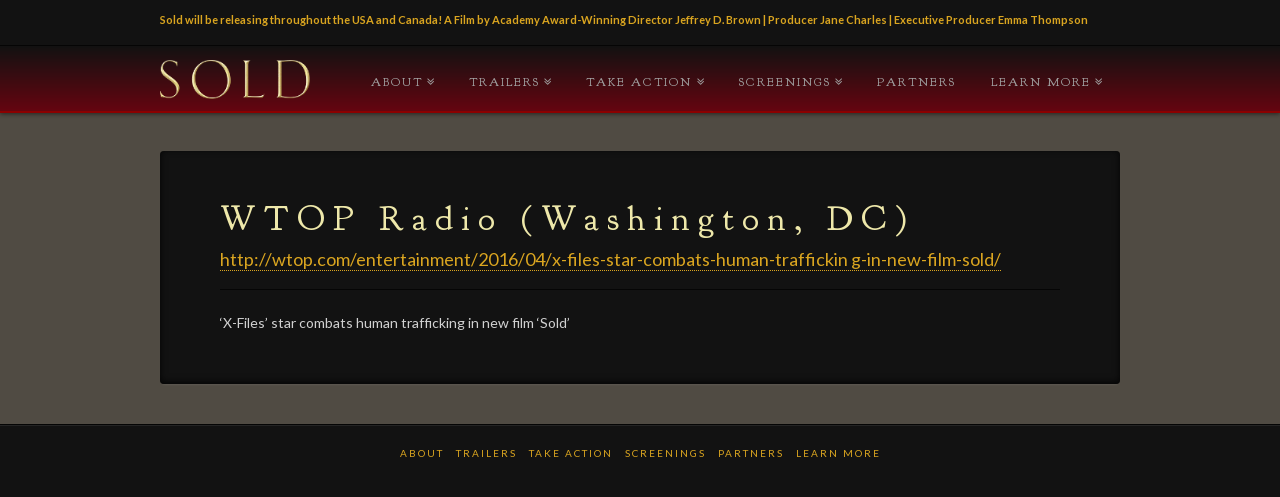

--- FILE ---
content_type: text/html; charset=UTF-8
request_url: https://soldthemovie.com/wtop-radio-washington-dc/
body_size: 7510
content:




<!DOCTYPE html>
<!--[if IE 8]><html class="no-js ie8" lang="en-US"><![endif]-->
<!--[if IE 9]><html class="no-js ie9" lang="en-US"><![endif]-->
<!--[if gt IE 9]><!--><html class="no-js" lang="en-US"><!--<![endif]-->
<head>
  <meta charset="UTF-8">
  <meta name="viewport" content="width=device-width, initial-scale=1.0">
  <title>WTOP Radio (Washington, DC) | SOLD the Movie</title>
  <link rel="profile" href="https://gmpg.org/xfn/11">
  <link rel="pingback" href="https://soldthemovie.com/xmlrpc.php">
  <link rel='dns-prefetch' href='//fonts.googleapis.com' />
<link rel='dns-prefetch' href='//s.w.org' />
<link rel="alternate" type="application/rss+xml" title="SOLD the Movie &raquo; Feed" href="https://soldthemovie.com/feed/" />
<link rel="alternate" type="application/rss+xml" title="SOLD the Movie &raquo; Comments Feed" href="https://soldthemovie.com/comments/feed/" />
		<script type="text/javascript">
			window._wpemojiSettings = {"baseUrl":"https:\/\/s.w.org\/images\/core\/emoji\/2.2.1\/72x72\/","ext":".png","svgUrl":"https:\/\/s.w.org\/images\/core\/emoji\/2.2.1\/svg\/","svgExt":".svg","source":{"concatemoji":"https:\/\/soldthemovie.com\/wp-includes\/js\/wp-emoji-release.min.js?ver=4.7.29"}};
			!function(t,a,e){var r,n,i,o=a.createElement("canvas"),l=o.getContext&&o.getContext("2d");function c(t){var e=a.createElement("script");e.src=t,e.defer=e.type="text/javascript",a.getElementsByTagName("head")[0].appendChild(e)}for(i=Array("flag","emoji4"),e.supports={everything:!0,everythingExceptFlag:!0},n=0;n<i.length;n++)e.supports[i[n]]=function(t){var e,a=String.fromCharCode;if(!l||!l.fillText)return!1;switch(l.clearRect(0,0,o.width,o.height),l.textBaseline="top",l.font="600 32px Arial",t){case"flag":return(l.fillText(a(55356,56826,55356,56819),0,0),o.toDataURL().length<3e3)?!1:(l.clearRect(0,0,o.width,o.height),l.fillText(a(55356,57331,65039,8205,55356,57096),0,0),e=o.toDataURL(),l.clearRect(0,0,o.width,o.height),l.fillText(a(55356,57331,55356,57096),0,0),e!==o.toDataURL());case"emoji4":return l.fillText(a(55357,56425,55356,57341,8205,55357,56507),0,0),e=o.toDataURL(),l.clearRect(0,0,o.width,o.height),l.fillText(a(55357,56425,55356,57341,55357,56507),0,0),e!==o.toDataURL()}return!1}(i[n]),e.supports.everything=e.supports.everything&&e.supports[i[n]],"flag"!==i[n]&&(e.supports.everythingExceptFlag=e.supports.everythingExceptFlag&&e.supports[i[n]]);e.supports.everythingExceptFlag=e.supports.everythingExceptFlag&&!e.supports.flag,e.DOMReady=!1,e.readyCallback=function(){e.DOMReady=!0},e.supports.everything||(r=function(){e.readyCallback()},a.addEventListener?(a.addEventListener("DOMContentLoaded",r,!1),t.addEventListener("load",r,!1)):(t.attachEvent("onload",r),a.attachEvent("onreadystatechange",function(){"complete"===a.readyState&&e.readyCallback()})),(r=e.source||{}).concatemoji?c(r.concatemoji):r.wpemoji&&r.twemoji&&(c(r.twemoji),c(r.wpemoji)))}(window,document,window._wpemojiSettings);
		</script>
		<style type="text/css">
img.wp-smiley,
img.emoji {
	display: inline !important;
	border: none !important;
	box-shadow: none !important;
	height: 1em !important;
	width: 1em !important;
	margin: 0 .07em !important;
	vertical-align: -0.1em !important;
	background: none !important;
	padding: 0 !important;
}
</style>
<link rel='stylesheet' id='x-shortcodes-integrity-dark-css'  href='https://soldthemovie.com/wp-content/plugins/x-shortcodes/css/integrity-dark.css?ver=1.0.0' type='text/css' media='all' />
<link rel='stylesheet' id='x-integrity-dark-css'  href='https://soldthemovie.com/wp-content/themes/x/framework/css/site/stacks/integrity-dark.css' type='text/css' media='all' />
<link rel='stylesheet' id='x-font-custom-css'  href='https://fonts.googleapis.com/css?family=Lato:400,400italic,700,700italic|%20Goudy+Bookletter+1911:400|Goudy+Bookletter+1911:400|Kaushan+Script:400&#038;subset=latin,latin-ext' type='text/css' media='all' />
<script>if (document.location.protocol != "https:") {document.location = document.URL.replace(/^http:/i, "https:");}</script><script type='text/javascript' src='https://soldthemovie.com/wp-includes/js/jquery/jquery.js?ver=1.12.4'></script>
<script type='text/javascript' src='https://soldthemovie.com/wp-includes/js/jquery/jquery-migrate.min.js?ver=1.4.1'></script>
<script type='text/javascript' src='https://soldthemovie.com/wp-content/themes/x/framework/js/x.min.js'></script>
<script type='text/javascript' src='https://soldthemovie.com/wp-content/themes/x/framework/js/vendor/backstretch-2.0.3.min.js'></script>
<script type='text/javascript' src='https://soldthemovie.com/wp-content/themes/x/framework/js/vendor/jplayer/jplayer-2.3.0.min.js'></script>
<script type='text/javascript' src='https://soldthemovie.com/wp-content/themes/x/framework/js/vendor/modernizr-2.7.1.min.js'></script>
<script type='text/javascript' src='https://soldthemovie.com/wp-content/themes/x/framework/js/vendor/bigvideo/jquery-ui-1.8.22.min.js'></script>
<script type='text/javascript' src='https://soldthemovie.com/wp-content/themes/x/framework/js/vendor/bigvideo/imagesloaded-3.0.4.min.js'></script>
<script type='text/javascript' src='https://soldthemovie.com/wp-content/themes/x/framework/js/vendor/bigvideo/video-4.1.0.min.js'></script>
<script type='text/javascript' src='https://soldthemovie.com/wp-content/themes/x/framework/js/vendor/bigvideo/bigvideo-1.0.0.min.js'></script>
<link rel='https://api.w.org/' href='https://soldthemovie.com/wp-json/' />
<link rel="canonical" href="https://soldthemovie.com/wtop-radio-washington-dc/" />
<link rel='shortlink' href='https://soldthemovie.com/?p=789' />
<link rel="alternate" type="application/json+oembed" href="https://soldthemovie.com/wp-json/oembed/1.0/embed?url=https%3A%2F%2Fsoldthemovie.com%2Fwtop-radio-washington-dc%2F" />
<link rel="alternate" type="text/xml+oembed" href="https://soldthemovie.com/wp-json/oembed/1.0/embed?url=https%3A%2F%2Fsoldthemovie.com%2Fwtop-radio-washington-dc%2F&#038;format=xml" />
<!-- Facebook Pixel Code -->
<script>
!function(f,b,e,v,n,t,s){if(f.fbq)return;n=f.fbq=function(){n.callMethod?
n.callMethod.apply(n,arguments):n.queue.push(arguments)};if(!f._fbq)f._fbq=n;
n.push=n;n.loaded=!0;n.version='2.0';n.queue=[];t=b.createElement(e);t.async=!0;
t.src=v;s=b.getElementsByTagName(e)[0];s.parentNode.insertBefore(t,s)}(window,
document,'script','https://connect.facebook.net/en_US/fbevents.js');
fbq('init', '729351857242860', {
em: 'insert_email_variable,'
});
fbq('track', 'PageView');
</script>
<noscript><img height="1" width="1" style="display:none"
src="https://www.facebook.com/tr?id=729351857242860&ev=PageView&noscript=1"
/></noscript>
<!-- DO NOT MODIFY -->
<!-- End Facebook Pixel Code -->
  <style type="text/css">

    
    /* =============================================================================
    // Integrity specific styles.
    // ========================================================================== */

      
      body {
        background: #504b43 url() center top repeat;
      }

        
      
    a,
    h1 a:hover,
    h2 a:hover,
    h3 a:hover,
    h4 a:hover,
    h5 a:hover,
    h6 a:hover,
    .x-topbar .p-info a:hover,
    .x-breadcrumb-wrap a:hover,
    .widget ul li a:hover,
    .widget ol li a:hover,
    .widget.widget_text ul li a,
    .widget.widget_text ol li a,
    .widget_nav_menu .current-menu-item > a,
    .x-widgetbar .widget ul li a:hover,
    .x-twitter-widget ul li a,
    .x-accordion-heading .x-accordion-toggle:hover,
    .x-comment-author a:hover,
    .x-comment-time:hover,
    .x-close-content-dock:hover i {
      color: #daa520;
    }

      
    a:hover,
    .widget.widget_text ul li a:hover,
    .widget.widget_text ol li a:hover,
    .x-twitter-widget ul li a:hover,
    .x-recent-posts a:hover .h-recent-posts {
      color: #eee8aa;
    }

    a.x-img-thumbnail:hover,
    .x-slider-revolution-container.below,
    .page-template-template-blank-3-php .x-slider-revolution-container.above,
    .page-template-template-blank-6-php .x-slider-revolution-container.above {
      border-color: #daa520;
    }

    .entry-thumb:before,
    .pagination span.current,
    .flex-direction-nav a,
    .flex-control-nav a:hover,
    .flex-control-nav a.flex-active,
    .jp-play-bar,
    .jp-volume-bar-value,
    .x-dropcap,
    .x-skill-bar .bar,
    .x-pricing-column.featured h2,
    .h-comments-title small,
    .x-entry-share .x-share:hover,
    .x-highlight,
    .x-recent-posts .x-recent-posts-img,
    .x-recent-posts .x-recent-posts-img:before,
    .tp-bullets.simplebullets.round .bullet:hover,
    .tp-bullets.simplebullets.round .bullet.selected,
    .tp-bullets.simplebullets.round-old .bullet:hover,
    .tp-bullets.simplebullets.round-old .bullet.selected,
    .tp-bullets.simplebullets.square-old .bullet:hover,
    .tp-bullets.simplebullets.square-old .bullet.selected,
    .tp-bullets.simplebullets.navbar .bullet:hover,
    .tp-bullets.simplebullets.navbar .bullet.selected,
    .tp-bullets.simplebullets.navbar-old .bullet:hover,
    .tp-bullets.simplebullets.navbar-old .bullet.selected,
    .tp-leftarrow.default,
    .tp-rightarrow.default,
    .x-content-dock:before {
      background-color: #daa520;
    }

      
    .x-nav-tabs > .active > a,
    .x-nav-tabs > .active > a:hover {
      -webkit-box-shadow: inset 0 3px 0 0 #daa520;
              box-shadow: inset 0 3px 0 0 #daa520;
    }

    .x-recent-posts a:hover .x-recent-posts-img,
    .tp-leftarrow.default:hover,
    .tp-rightarrow.default:hover {
      background-color: #eee8aa;
    }

    .x-main {
      width: 69.536945%;
    }

    .x-sidebar {
      width: 25.536945%;
    }

      
      
    .x-navbar .x-nav > li > a:hover,
    .x-navbar .x-nav > .current-menu-item > a {
      -webkit-box-shadow: inset 0 4px 0 0 #daa520;
              box-shadow: inset 0 4px 0 0 #daa520;
    }

    body.x-navbar-fixed-left-active .x-navbar .x-nav > li > a:hover,
    body.x-navbar-fixed-left-active .x-navbar .x-nav > .current-menu-item > a {
      -webkit-box-shadow: inset 8px 0 0 0 #daa520;
              box-shadow: inset 8px 0 0 0 #daa520;
    }

    body.x-navbar-fixed-right-active .x-navbar .x-nav > li > a:hover,
    body.x-navbar-fixed-right-active .x-navbar .x-nav > .current-menu-item > a {
      -webkit-box-shadow: inset -8px 0 0 0 #daa520;
              box-shadow: inset -8px 0 0 0 #daa520;
    }

    .x-topbar .p-info,
    .x-topbar .p-info a,
    .x-navbar .x-nav > li > a,
    .x-nav-collapse .sub-menu a,
    .x-breadcrumb-wrap a,
    .x-breadcrumbs .delimiter {
      color: #a0a0a0;
    }

    .x-navbar .x-nav > li > a:hover,
    .x-navbar .x-nav > .current-menu-item > a,
    .x-navbar .x-navbar-inner .x-nav-collapse .x-nav > li > a:hover,
    .x-navbar .x-navbar-inner .x-nav-collapse .x-nav > .current-menu-item > a,
    .x-navbar .x-navbar-inner .x-nav-collapse .sub-menu a:hover {
      color: #fffdbd;
    }

    .rev_slider_wrapper {
      border-bottom-color: #daa520;
    }

    .x-navbar-static-active .x-navbar .x-nav > li > a,
    .x-navbar-fixed-top-active .x-navbar .x-nav > li > a {
      height: 65px;
      padding-top: 30px;
    }

    .x-navbar-fixed-left-active .x-navbar .x-nav > li > a,
    .x-navbar-fixed-right-active .x-navbar .x-nav > li > a {
      padding-top: 19px;
      padding-bottom: 19px;
      padding-left: 7%;
      padding-right: 7%;
    }

    .sf-menu li:hover ul,
    .sf-menu li.sfHover ul {
      top: 50px;;
    }

    .sf-menu li li:hover ul,
    .sf-menu li li.sfHover ul {
      top: -0.75em;
    }

    .x-navbar-fixed-left-active .x-widgetbar {
      left: 235px;
    }

    .x-navbar-fixed-right-active .x-widgetbar {
      right: 235px;
    }


    /*
    // Integrity container sizing.
    */

    .x-container-fluid.width {
      width: 88%;
    }

    .x-container-fluid.max {
      max-width: 960px;
    }

      

    /*
    // Integrity custom fonts.
    */

    .x-comment-author,
    .x-comment-time,
    .comment-form-author label,
    .comment-form-email label,
    .comment-form-url label,
    .comment-form-comment label,
    .widget_calendar #wp-calendar caption,
    .widget_calendar #wp-calendar th,
    .widget_calendar #wp-calendar #prev,
    .widget_calendar #wp-calendar #next,
    .widget.widget_recent_entries li a,
    .widget_recent_comments a:last-child,
    .widget.widget_rss li .rsswidget {
              font-family: Goudy Bookletter 1911;
            font-weight: 400;
                }

      
      .p-landmark-sub,
      .p-meta,
      input,
      button,
      select,
      textarea {
        font-family: Lato;
      }

      
      
      .widget ul li a,
      .widget ol li a,
      .x-comment-time {
        color: #d1d1d1;
      }

        
      .widget_text ol li a,
      .widget_text ul li a {
        color: ;
      }

      .widget_text ol li a:hover,
      .widget_text ul li a:hover {
        color: ;
      }

      
      

    /*
    // Integrity mobile styles.
    */

    @media (max-width: 979px) {
      .x-navbar-fixed-left .x-container-fluid.width,
      .x-navbar-fixed-right .x-container-fluid.width {
        width: 88%;
      }

      .x-nav-collapse .x-nav > li > a:hover,
      .x-nav-collapse .sub-menu a:hover {
        -webkit-box-shadow: none;
                box-shadow: none;
      }

      .x-navbar-fixed-left-active .x-widgetbar {
        left: 0;
      }

      .x-navbar-fixed-right-active .x-widgetbar {
        right: 0;
      }
    }

    

    /*
    // Body.
    */

    body {
      font-size: 14px;
      font-weight: 400;
                    color: #d1d1d1;
          }


    /*
    // Headings.
    */

    h1, h2, h3, h4, h5, h6, .h1, .h2, .h3, .h4, .h5, .h6 {
      font-weight: 400;
            letter-spacing: -1px;
          }


    /*
    // Content.
    */

    .entry-header,
    .entry-content {
      font-size: 14px;
    }


    /*
    // Brand.
    */

    .x-brand {
      font-weight: 400;
            letter-spacing: -3px;
          }

    
    .x-brand img {
      width: 150px;
    }

    
    
    body,
    input,
    button,
    select,
    textarea {
      font-family: "Lato", "Helvetica Neue", Helvetica, sans-serif;
    }

    h1, h2, h3, h4, h5, h6, .h1, .h2, .h3, .h4, .h5, .h6 {
      font-family: "Goudy Bookletter 1911", "Helvetica Neue", Helvetica, sans-serif;
    }

    .x-brand {
      font-family: "Kaushan Script", "Helvetica Neue", Helvetica, sans-serif;
    }

    .x-navbar .x-nav > li > a {
      font-family: "Goudy Bookletter 1911", "Helvetica Neue", Helvetica, sans-serif;
    }

    
    
    
    

    /*
    // Content/sidebar sizing.
    */

    .x-main.full {
      float: none;
      display: block;
      width: auto;
    }

    @media (max-width: 979px) {
      .x-main.left,
      .x-main.right,
      .x-sidebar.left,
      .x-sidebar.right {
        float: none;
        display: block;
        width: auto;
      }
    }


    /*
    // Widgetbar.
    */

    .x-btn-widgetbar {
      border-top-color: #000000;
      border-right-color: #000000;
    }

    .x-btn-widgetbar:hover {
      border-top-color: #444444;
      border-right-color: #444444;
    }


    /*
    // Navbar layout.
    */

    body.x-navbar-fixed-left-active {
      padding-left: 235px;
    }

    body.x-navbar-fixed-right-active {
      padding-right: 235px;
    }

    .x-navbar {
      font-size: 12px;
    }

    .x-navbar .x-nav > li > a {
      font-weight: 400;
              font-style: normal;
                    text-transform: uppercase;
          }

    .x-navbar-fixed-left,
    .x-navbar-fixed-right {
      width: 235px;
    }

    .x-navbar-fixed-top-active .x-navbar-wrap {
      height: 65px;
    }

    .x-navbar-inner {
      min-height: 65px;
    }

    .x-btn-navbar {
      margin-top: 20px;;
    }

    .x-btn-navbar,
    .x-btn-navbar.collapsed {
      font-size: 24px;
    }

    .x-brand {
      font-size: 54px;
      font-size: 5.4rem;
      margin-top: 0px;
    }

    body.x-navbar-fixed-left-active .x-brand,
    body.x-navbar-fixed-right-active .x-brand {
      margin-top: 30px;
    }

    @media (max-width: 979px) {
      body.x-navbar-fixed-left-active,
      body.x-navbar-fixed-right-active {
        padding: 0;
      }

      body.x-navbar-fixed-left-active .x-brand,
      body.x-navbar-fixed-right-active .x-brand {
        margin-top: 0px;
      }

      .x-navbar-fixed-top-active .x-navbar-wrap {
        height: auto;
      }

      .x-navbar-fixed-left,
      .x-navbar-fixed-right {
        width: auto;
      }
    }


    /*
    // Buttons.
    */

    .x-btn,
    .button,
    [type="submit"] {
      color: #ffffff;
      border-color: #ac1100;
      background-color: #ff2a13;
    }

    .x-btn:hover,
    .button:hover,
    [type="submit"]:hover {
      color: #ffffff;
      border-color: #600900;
      background-color: #ef2201;
    }

    .x-btn.x-btn-real,
    .x-btn.x-btn-real:hover {
      margin-bottom: 0.25em;
      text-shadow: 0 0.075em 0.075em rgba(0, 0, 0, 0.65);
    }

    .x-btn.x-btn-real {
      -webkit-box-shadow: 0 0.25em 0 0 #776900, 0 4px 9px rgba(0, 0, 0, 0.75);
              box-shadow: 0 0.25em 0 0 #776900, 0 4px 9px rgba(0, 0, 0, 0.75);
    }

    .x-btn.x-btn-real:hover {
      -webkit-box-shadow: 0 0.25em 0 0 #514800, 0 4px 9px rgba(0, 0, 0, 0.75);
              box-shadow: 0 0.25em 0 0 #514800, 0 4px 9px rgba(0, 0, 0, 0.75);
    }

    .x-btn.x-btn-flat,
    .x-btn.x-btn-flat:hover {
      margin-bottom: 0;
      text-shadow: 0 0.075em 0.075em rgba(0, 0, 0, 0.65);
      -webkit-box-shadow: none;
              box-shadow: none;
    }

    .x-btn.x-btn-transparent,
    .x-btn.x-btn-transparent:hover {
      margin-bottom: 0;
      border-width: 3px;
      text-shadow: none;
      text-transform: uppercase;
      background-color: transparent;
      -webkit-box-shadow: none;
              box-shadow: none;
    }

    .x-btn-circle-wrap:before {
      width: 172px;
      height: 43px;
      background: url(https://soldthemovie.com/wp-content/themes/x/framework/img/global/btn-circle-top-small.png) center center no-repeat;
      -webkit-background-size: 172px 43px;
              background-size: 172px 43px;
    }

    .x-btn-circle-wrap:after {
      width: 190px;
      height: 43px;
      background: url(https://soldthemovie.com/wp-content/themes/x/framework/img/global/btn-circle-bottom-small.png) center center no-repeat;
      -webkit-background-size: 190px 43px;
              background-size: 190px 43px;
    }

    
    .x-btn,
    .x-btn:hover,
    .button,
    .button:hover,
    [type="submit"],
    [type="submit"]:hover {
      margin-bottom: 0.25em;
      text-shadow: 0 0.075em 0.075em rgba(0, 0, 0, 0.5);
    }

    .x-btn,
    .button,
    [type="submit"] {
      -webkit-box-shadow: 0 0.25em 0 0 #776900, 0 4px 9px rgba(0, 0, 0, 0.75);
              box-shadow: 0 0.25em 0 0 #776900, 0 4px 9px rgba(0, 0, 0, 0.75);
    }

    .x-btn:hover,
    .button:hover,
    [type="submit"]:hover {
      -webkit-box-shadow: 0 0.25em 0 0 #514800, 0 4px 9px rgba(0, 0, 0, 0.75);
              box-shadow: 0 0.25em 0 0 #514800, 0 4px 9px rgba(0, 0, 0, 0.75);
    }

    
    .x-btn, .button, [type="submit"] { border-radius: 0.25em; }
    
  </style>

  
    <style type="text/css">.x-navbar {

border-bottom: 2px solid darkred;

  /* fallback */
  background-color: #650510;
  background: url(images/linear_bg_2.png);
  background-repeat: repeat-x;

  /* Safari 4-5, Chrome 1-9 */
  background: -webkit-gradient(linear, 0% 0%, 0% 100%, from(#650510), to(#2F2727));

  /* Safari 5.1, Chrome 10+ */
  background: -webkit-linear-gradient(top, #121212, #650510);

  /* Firefox 3.6+ */
  background: -moz-linear-gradient(top, #121212, #650510);

  /* IE 10 */
  background: -ms-linear-gradient(top, #121212, #650510);

  /* Opera 11.10+ */
  background: -o-linear-gradient(top, #121212, #650510);
}


ul.flex-mobile-nav {
    padding: 0;
    margin: 0;
    list-style: none;
    display: -webkit-box;
    display: -moz-box;
    display: -ms-flexbox;
    display: -webkit-flex;
    display: flex;
    -webkit-flex-flow: column;
    justify-content: space-around;
    position: fixed;
    bottom: 9px;
    width: 100%;
}

li.mobile-flex-item {
    background: rgba(113, 30, 15, 0.7);
    padding: 5px;
    width: 100%;
    height: 40px;
    margin-top: 3px;
    line-height: 28px;
    color: #d7a320;
    font-size: 1.2em;
    text-align: center;
    letter-spacing: 5px;
}

footer.x-colophon.top {
display: none;
}

H1 {
letter-spacing: 8px;
color: palegoldenrod;
}

.flipped {
        -moz-transform: scaleX(-1);
        -o-transform: scaleX(-1);
        -webkit-transform: scaleX(-1);
        transform: scaleX(-1);
        filter: FlipH;
        -ms-filter: "FlipH";
}

span.newsletter_signup_button {
float: left;
padding-left: 5%;
padding-top: 2%;
width: 200px;
}

span.featured_laurel {
position: fixed;
bottom: 25px;
right: 5%;
height: 118px;
overflow: hidden;
text-align: center;
}

.featured_laurel img {
height: 95px;
}

#mc_embed_signup {
display: none;
left: 15px;
right: none;
}


.facebook, .twitter {
color: white;
}
.facebook {
float: left;
}
.twitter {
float: left;
padding-left: 5px;
padding-right: 5px;
}
.mlogo {
display: none;
}


.byline {
position: fixed;
bottom: 3px;
right: 5%;
}

.reveal_register {
font-size: 1.5em!important;
}

.x-social-global {
display: none;
}

ul.flex-mobile-nav { display: none;}

.p-info {
color: goldenrod!important;
font-weight: 900;
}

.home_right {
position: absolute;
top: 25px;
right: 10px;
width: 200px;
}

@media (max-width: 979px)
{
.home_right {display: none;}
.x-topbar {display: none;}
}

@media only screen 
and (min-device-width : 320px) 
and (max-device-width : 568px)
{ 
.mlogo {display: block!important; position: absolute!important; top: -25px;}
.x-brand img {display: none;}
.byline {display: none;}
#streamingbuttons {display: none;}
ul.flex-mobile-nav { display: block;}
#desktop_view {display: none;}
#mobile_nav_bottom {display: block;}
 }</style>

  </head>
<body data-rsssl=1 class="post-template-default single single-post postid-789 single-format-link x-integrity x-integrity-dark x-navbar-fixed-top-active x-full-width-layout-active x-full-width-active x-post-meta-disabled">

  <!--
  BEGIN #top.site
  -->

  <div id="top" class="site">

    

    <header class="masthead" role="banner">
      

  <div class="x-topbar">
    <div class="x-topbar-inner x-container-fluid max width">
            <p class="p-info">Sold will be releasing throughout the USA and Canada!  A Film by Academy Award-Winning Director Jeffrey D. Brown | Producer Jane Charles | Executive Producer Emma Thompson</p>
            <div class="x-social-global"><a data-toggle="tooltip" data-placement="bottom" data-trigger="hover" href="https://www.facebook.com/SOLDmovie" class="facebook" title="Facebook" target="_blank"><i class="x-social-facebook"></i></a><a data-toggle="tooltip" data-placement="bottom" data-trigger="hover" href="https://twitter.com/soldmovie" class="twitter" title="Twitter" target="_blank"><i class="x-social-twitter"></i></a></div>    </div> <!-- end .x-topbar-inner -->
  </div> <!-- end .x-topbar -->

      
<div class="x-navbar-wrap">
  <div class="x-navbar">
    <div class="x-navbar-inner x-container-fluid max width">
            <a href="https://soldthemovie.com/" class="x-brand img" title="Based on the best-selling novel by Patricia McCormick, SOLD is the story of a young girl from Nepal who is trafficked to a brothel in India where she must risk everything for freedom">
        <img src="https://www.soldthemovie.com/wp-content/uploads/2014/06/logo_rev2.png" alt="Based on the best-selling novel by Patricia McCormick, SOLD is the story of a young girl from Nepal who is trafficked to a brothel in India where she must risk everything for freedom">      </a>
      <a href="#" class="x-btn-navbar collapsed" data-toggle="collapse" data-target=".x-nav-collapse">
        <i class="x-icon-bars"></i>
        <span class="visually-hidden">Navigation</span>
      </a>
      <nav class="x-nav-collapse collapse" role="navigation">

        <ul id="menu-main" class="x-nav sf-menu"><li id="menu-item-88" class="menu-item menu-item-type-post_type menu-item-object-page menu-item-has-children menu-item-88"><a href="https://soldthemovie.com/about-the-movie/">ABOUT</a>
<ul class="sub-menu">
	<li id="menu-item-883" class="menu-item menu-item-type-custom menu-item-object-custom menu-item-883"><a href="mailto:soldthemovieinfo@gmail.com">CONTACT</a></li>
	<li id="menu-item-19" class="menu-item menu-item-type-post_type menu-item-object-page menu-item-19"><a href="https://soldthemovie.com/cast-and-crew/">THE CAST</a></li>
	<li id="menu-item-231" class="menu-item menu-item-type-post_type menu-item-object-page menu-item-231"><a href="https://soldthemovie.com/the-filmmakers/">CREATIVE TEAM</a></li>
	<li id="menu-item-84" class="menu-item menu-item-type-post_type menu-item-object-page menu-item-84"><a href="https://soldthemovie.com/book-2/">BOOK</a></li>
	<li id="menu-item-21" class="menu-item menu-item-type-post_type menu-item-object-page menu-item-has-children menu-item-21"><a href="https://soldthemovie.com/press/">PRESS</a>
	<ul class="sub-menu">
		<li id="menu-item-142" class="menu-item menu-item-type-taxonomy menu-item-object-category current-post-ancestor current-menu-parent current-post-parent menu-item-142"><a href="https://soldthemovie.com/category/news/">NEWS</a></li>
		<li id="menu-item-245" class="menu-item menu-item-type-post_type menu-item-object-page menu-item-245"><a href="https://soldthemovie.com/press/">PRESS PACKET</a></li>
		<li id="menu-item-213" class="menu-item menu-item-type-post_type menu-item-object-page menu-item-213"><a href="https://soldthemovie.com/press/quotes/">QUOTES</a></li>
		<li id="menu-item-268" class="menu-item menu-item-type-post_type menu-item-object-page menu-item-268"><a href="https://soldthemovie.com/press/directors-statement/">DIRECTOR&#8217;S STATEMENT</a></li>
	</ul>
</li>
</ul>
</li>
<li id="menu-item-20" class="menu-item menu-item-type-post_type menu-item-object-page menu-item-has-children menu-item-20"><a href="https://soldthemovie.com/trailers/">TRAILERS</a>
<ul class="sub-menu">
	<li id="menu-item-244" class="menu-item menu-item-type-post_type menu-item-object-page menu-item-244"><a href="https://soldthemovie.com/trailers/">TRAILERS</a></li>
</ul>
</li>
<li id="menu-item-689" class="menu-item menu-item-type-post_type menu-item-object-page menu-item-has-children menu-item-689"><a href="https://soldthemovie.com/take-action/">TAKE ACTION</a>
<ul class="sub-menu">
	<li id="menu-item-710" class="menu-item menu-item-type-post_type menu-item-object-page menu-item-710"><a href="https://soldthemovie.com/take-action/">JOIN OUR CAMPAIGN</a></li>
	<li id="menu-item-867" class="menu-item menu-item-type-post_type menu-item-object-post menu-item-867"><a href="https://soldthemovie.com/circle-of-change/">CREATE CHANGE IN YOUR COMMUNITY</a></li>
	<li id="menu-item-312" class="menu-item menu-item-type-post_type menu-item-object-page menu-item-312"><a href="https://soldthemovie.com/about-the-movie/ourgoals/">OUR GOALS</a></li>
	<li id="menu-item-739" class="menu-item menu-item-type-post_type menu-item-object-page menu-item-739"><a href="https://soldthemovie.com/donate/">DONATE</a></li>
	<li id="menu-item-898" class="menu-item menu-item-type-post_type menu-item-object-page menu-item-898"><a href="https://soldthemovie.com/shop-for-freedom/">SHOP FOR FREEDOM</a></li>
	<li id="menu-item-924" class="menu-item menu-item-type-post_type menu-item-object-page menu-item-924"><a href="https://soldthemovie.com/mobilization-deck/">MOBILIZATION DECK</a></li>
</ul>
</li>
<li id="menu-item-18" class="menu-item menu-item-type-post_type menu-item-object-page menu-item-has-children menu-item-18"><a href="https://soldthemovie.com/screenings/">Screenings</a>
<ul class="sub-menu">
	<li id="menu-item-699" class="menu-item menu-item-type-post_type menu-item-object-page menu-item-699"><a href="https://soldthemovie.com/screenings/">Current Screenings</a></li>
	<li id="menu-item-702" class="menu-item menu-item-type-post_type menu-item-object-page menu-item-702"><a href="https://soldthemovie.com/request-a-screening/">Request a Screening</a></li>
	<li id="menu-item-781" class="menu-item menu-item-type-post_type menu-item-object-page menu-item-781"><a href="https://soldthemovie.com/bring-sold-to-your-school/">Bring SOLD to your School</a></li>
	<li id="menu-item-874" class="menu-item menu-item-type-post_type menu-item-object-page menu-item-874"><a href="https://soldthemovie.com/art-of-living/">Art of Living</a></li>
</ul>
</li>
<li id="menu-item-688" class="menu-item menu-item-type-post_type menu-item-object-page menu-item-688"><a href="https://soldthemovie.com/partner-organizations/">PARTNERS</a></li>
<li id="menu-item-680" class="menu-item menu-item-type-post_type menu-item-object-page menu-item-has-children menu-item-680"><a href="https://soldthemovie.com/learn-more/">LEARN MORE</a>
<ul class="sub-menu">
	<li id="menu-item-679" class="menu-item menu-item-type-post_type menu-item-object-page menu-item-679"><a href="https://soldthemovie.com/board-of-advisors/">BOARD OF ADVISORS</a></li>
	<li id="menu-item-690" class="menu-item menu-item-type-post_type menu-item-object-page menu-item-690"><a href="https://soldthemovie.com/learn-more/">LEARN MORE</a></li>
</ul>
</li>
</ul>
      </nav> <!-- end .x-nav-collapse.collapse -->
    </div> <!-- end .x-navbar-inner -->
  </div> <!-- end .x-navbar -->
</div> <!-- end .x-navbar-wrap -->      
      </header>

    
    
  
  <div class="x-container-fluid max width offset cf">
    <div class="x-main full" role="main">

                        

<article id="post-789" class="post-789 post type-post status-publish format-link hentry category-news post_format-post-format-link no-post-thumbnail">
  <div class="entry-featured">
      </div>
  <div class="entry-wrap">
    <header class="entry-header">
            <div class="x-hgroup">
        <h1 class="entry-title">WTOP Radio (Washington, DC)</h1>
        <span class="entry-title-sub"><a href="http://wtop.com/entertainment/2016/04/x-files-star-combats-human-traffickin g-in-new-film-sold/" title="Shared link from post: &quot;WTOP Radio (Washington, DC)&quot;" target="_blank">http://wtop.com/entertainment/2016/04/x-files-star-combats-human-traffickin g-in-new-film-sold/</a></span>
      </div>
                </header>
        <div class="entry-content">
      <p>‘X-Files’ star combats human trafficking in new film ‘Sold’</p>
          </div>
      </div>
    <span class="visually-hidden"><span class="author vcard"><span class="fn">admin</span></span><span class="entry-title">WTOP Radio (Washington, DC)</span><time class="entry-date updated" datetime="2016-04-22T01:35:06+00:00">04.22.2016</time></span></article> <!-- end #post-789 -->                      
    </div> <!-- end .x-main -->

          


    
  </div> <!-- end .x-container-fluid.max.width.offset.cf -->



    
      
    

<footer class="x-colophon top" role="contentinfo">
  <div class="x-container-fluid max width">
    <div class="x-row-fluid">

      <div class="x-span4"></div><div class="x-span4"></div><div class="x-span4"></div>
    </div> <!-- end .x-row-fluid -->
  </div> <!-- end .x-container-fluid.max.width -->
</footer> <!-- end .x-colophon.top -->


    
      <footer class="x-colophon bottom" role="contentinfo">
        <div class="x-container-fluid max width">

                      <ul id="menu-main-1" class="x-nav"><li class="menu-item menu-item-type-post_type menu-item-object-page menu-item-has-children menu-item-88"><a href="https://soldthemovie.com/about-the-movie/">ABOUT</a></li>
<li class="menu-item menu-item-type-post_type menu-item-object-page menu-item-has-children menu-item-20"><a href="https://soldthemovie.com/trailers/">TRAILERS</a></li>
<li class="menu-item menu-item-type-post_type menu-item-object-page menu-item-has-children menu-item-689"><a href="https://soldthemovie.com/take-action/">TAKE ACTION</a></li>
<li class="menu-item menu-item-type-post_type menu-item-object-page menu-item-has-children menu-item-18"><a href="https://soldthemovie.com/screenings/">Screenings</a></li>
<li class="menu-item menu-item-type-post_type menu-item-object-page menu-item-688"><a href="https://soldthemovie.com/partner-organizations/">PARTNERS</a></li>
<li class="menu-item menu-item-type-post_type menu-item-object-page menu-item-has-children menu-item-680"><a href="https://soldthemovie.com/learn-more/">LEARN MORE</a></li>
</ul>          
                      <div class="x-social-global"><a data-toggle="tooltip" data-placement="top" data-trigger="hover" href="https://www.facebook.com/SOLDmovie" class="facebook" title="Facebook" target="_blank"><i class="x-social-facebook"></i></a><a data-toggle="tooltip" data-placement="top" data-trigger="hover" href="https://twitter.com/soldmovie" class="twitter" title="Twitter" target="_blank"><i class="x-social-twitter"></i></a></div>          
                      <div class="x-colophon-content">
                          </div>
          
        </div> <!-- end .x-container-fluid.max.width -->
      </footer> <!-- end .x-colophon.bottom -->

    
  </div>

  <!--
  END #top.site
  -->


<script type='text/javascript' src='https://soldthemovie.com/wp-content/plugins/x-shortcodes/js/x-shortcodes.min.js'></script>
<script type='text/javascript' src='https://soldthemovie.com/wp-content/plugins/x-shortcodes/js/vendor/flexslider-2.1.0.min.js'></script>
<script type='text/javascript' src='https://soldthemovie.com/wp-content/plugins/x-shortcodes/js/vendor/bootstrap/collapse-2.3.0.min.js'></script>
<script type='text/javascript' src='https://soldthemovie.com/wp-content/plugins/x-shortcodes/js/vendor/bootstrap/alert-2.3.0.min.js'></script>
<script type='text/javascript' src='https://soldthemovie.com/wp-content/plugins/x-shortcodes/js/vendor/bootstrap/tab-2.3.0.min.js'></script>
<script type='text/javascript' src='https://soldthemovie.com/wp-content/plugins/x-shortcodes/js/vendor/bootstrap/transition-2.3.0.min.js'></script>
<script type='text/javascript' src='https://soldthemovie.com/wp-content/plugins/x-shortcodes/js/vendor/bootstrap/tooltip-2.3.0.min.js'></script>
<script type='text/javascript' src='https://soldthemovie.com/wp-content/plugins/x-shortcodes/js/vendor/bootstrap/popover-2.3.0.min.js'></script>
<script type='text/javascript' src='https://soldthemovie.com/wp-content/themes/x/framework/js/vendor/easing-1.3.0.min.js'></script>
<script type='text/javascript' src='https://soldthemovie.com/wp-content/themes/x/framework/js/vendor/hoverintent-7.0.0.min.js'></script>
<script type='text/javascript' src='https://soldthemovie.com/wp-content/themes/x/framework/js/vendor/superfish-1.5.1.min.js'></script>
<script type='text/javascript' src='https://soldthemovie.com/wp-includes/js/comment-reply.min.js?ver=4.7.29'></script>
<script type='text/javascript' src='https://soldthemovie.com/wp-includes/js/wp-embed.min.js?ver=4.7.29'></script>
<!--[if lt IE 9]><script type="text/javascript" src="https://soldthemovie.com/wp-content/themes/x/framework/js/vendor/selectivizr-1.0.2.min.js"></script><![endif]-->

  
    <script>
      jQuery(".newsletter_signup_button" ).click(function() {
  jQuery(this).fadeOut();
 jQuery('.featured_laurel').fadeOut();
jQuery('#mc_embed_signup').fadeIn();
});

jQuery('.x-navbar-inner').append('<h1 class="mlogo">SOLD</h1>');    </script>

  

  
    
  
</body>
</html>

--- FILE ---
content_type: text/css
request_url: https://soldthemovie.com/wp-content/themes/x/framework/css/site/stacks/integrity-dark.css
body_size: 20874
content:
* {
  -webkit-box-sizing: border-box;
  -moz-box-sizing: border-box;
  box-sizing: border-box; }

article,
aside,
details,
figcaption,
figure,
footer,
header,
hgroup,
nav,
section {
  display: block; }

audio,
canvas,
video {
  display: inline-block; }

audio:not([controls]) {
  display: none; }

html {
  font-size: 62.5%;
  -webkit-text-size-adjust: 100%;
  -ms-text-size-adjust: 100%; }

a:focus {
  outline: thin dotted #333;
  outline: 5px auto #ff2a13;
  outline-offset: -1px; }

a:hover,
a:active {
  outline: 0; }

sub,
sup {
  position: relative;
  font-size: 75%;
  line-height: 0;
  vertical-align: baseline; }

sup {
  top: -0.5em; }

sub {
  bottom: -0.25em; }

img {
  max-width: 100%;
  height: auto;
  vertical-align: middle;
  border: 0;
  -ms-interpolation-mode: bicubic; }

#map_canvas img {
  max-width: none; }

button,
input,
select,
textarea {
  margin: 0;
  font-size: 100%;
  vertical-align: middle; }

button,
input[type="button"],
input[type="reset"],
input[type="submit"] {
  cursor: pointer;
  -webkit-appearance: button; }

input[type="search"] {
  -webkit-box-sizing: content-box;
  -moz-box-sizing: content-box;
  box-sizing: content-box;
  -webkit-appearance: textfield; }

input[type="search"]::-webkit-search-decoration,
input[type="search"]::-webkit-search-cancel-button {
  -webkit-appearance: none; }

textarea {
  overflow: auto;
  vertical-align: top; }

iframe {
  border: 0; }

.site {
  *zoom: 1; }
  .site:before, .site:after {
    display: table;
    content: ""; }
  .site:after {
    clear: both; }

.x-boxed-layout-active .site {
  margin: 0 auto;
  border: 1px solid #d5d5d5;
  border: 1px solid rgba(0, 0, 0, 0.95);
  border-top: 0;
  border-bottom: 0;
  background-color: #1c1c1c;
  -webkit-box-shadow: 0 0 8px rgba(0, 0, 0, 0.575);
  box-shadow: 0 0 8px rgba(0, 0, 0, 0.575);
  -webkit-box-sizing: content-box;
  -moz-box-sizing: content-box;
  box-sizing: content-box; }

body {
  margin: 0;
  font-family: "Lato", "Helvetica Neue", Helvetica, Arial, sans-serif;
  font-size: 14px;
  font-size: 1.4rem;
  font-weight: 300;
  line-height: 1.7;
  color: #666666;
  background: #25292a;
  overflow-x: hidden;
  overflow-y: scroll; }
  body.x-navbar-fixed-left-active {
    padding-left: 228px; }
  body.x-navbar-fixed-right-active {
    padding-right: 228px; }

::-moz-selection {
  text-shadow: none;
  color: #666666;
  background-color: #eeeeee; }

::selection {
  text-shadow: none;
  color: #666666;
  background-color: #eeeeee; }

a {
  color: #ff2a13;
  text-decoration: none;
  -webkit-transition: color 0.3s ease, background-color 0.3s ease, border-color 0.3s ease, box-shadow 0.3s ease;
  transition: color 0.3s ease, background-color 0.3s ease, border-color 0.3s ease, box-shadow 0.3s ease; }

a:hover {
  color: #c61300; }

.x-container-fluid {
  margin: 0 auto; }
  .x-container-fluid.max {
    max-width: 1180px; }
  .x-container-fluid.width {
    width: 88%; }
  .x-container-fluid.offset {
    margin: 40px auto; }

.x-row-fluid {
  position: relative;
  width: 100%;
  *zoom: 1; }
  .x-row-fluid:before, .x-row-fluid:after {
    display: table;
    content: ""; }
  .x-row-fluid:after {
    clear: both; }
  .x-row-fluid [class*="span"] {
    display: block;
    width: 100%;
    min-height: 28px;
    -webkit-box-sizing: border-box;
    -moz-box-sizing: border-box;
    box-sizing: border-box;
    float: left;
    margin-left: 4.92611%; }
  .x-row-fluid [class*="span"]:first-child {
    margin-left: 0; }
  .x-row-fluid [class*="span"].right {
    float: right; }
  .x-row-fluid [class*="span"].right:first-child {
    margin-left: 4.92611%; }
  .x-row-fluid [class*="span"].right:last-child {
    margin-left: 0; }
  .x-row-fluid [class*="span"].hide {
    display: none; }
  .x-row-fluid .x-span1 {
    width: 3.81773%; }
  .x-row-fluid .x-span2 {
    width: 12.56158%; }
  .x-row-fluid .x-span3 {
    width: 21.30542%; }
  .x-row-fluid .x-span4 {
    width: 30.04926%; }
  .x-row-fluid .x-span5 {
    width: 38.7931%; }
  .x-row-fluid .x-span6 {
    width: 47.53695%; }
  .x-row-fluid .x-span7 {
    width: 56.28079%; }
  .x-row-fluid .x-span8 {
    width: 65.02463%; }
  .x-row-fluid .x-span9 {
    width: 73.76847%; }
  .x-row-fluid .x-span10 {
    width: 82.51232%; }
  .x-row-fluid .x-span11 {
    width: 91.25616%; }
  .x-row-fluid .x-span12 {
    width: 100%; }

p {
  margin: 0 0 1.313em; }

small {
  font-size: 0.8em; }

b,
strong {
  font-weight: 700; }

em {
  font-style: italic; }

cite {
  font-style: normal; }

h1,
h2,
h3,
h4,
h5,
h6,
.h1,
.h2,
.h3,
.h4,
.h5,
.h6 {
  margin: 1.25em 0 0.2em;
  font-family: "Lato", "Helvetica Neue", Helvetica, Arial, sans-serif;
  font-weight: 700;
  letter-spacing: -1px;
  text-rendering: optimizelegibility;
  color: white; }
  h1 small,
  h2 small,
  h3 small,
  h4 small,
  h5 small,
  h6 small,
  .h1 small,
  .h2 small,
  .h3 small,
  .h4 small,
  .h5 small,
  .h6 small {
    font-weight: normal;
    line-height: 1;
    color: #999999; }
  h1 a,
  h2 a,
  h3 a,
  h4 a,
  h5 a,
  h6 a,
  .h1 a,
  .h2 a,
  .h3 a,
  .h4 a,
  .h5 a,
  .h6 a {
    color: white; }
    h1 a:hover,
    h2 a:hover,
    h3 a:hover,
    h4 a:hover,
    h5 a:hover,
    h6 a:hover,
    .h1 a:hover,
    .h2 a:hover,
    .h3 a:hover,
    .h4 a:hover,
    .h5 a:hover,
    .h6 a:hover {
      color: #ff2a13; }

h1,
.h1 {
  margin-top: 1em;
  font-size: 400%;
  line-height: 1.1; }

h2,
.h2 {
  font-size: 285.7%;
  line-height: 1.2; }

h3,
.h3 {
  font-size: 228.5%;
  line-height: 1.3; }

h4,
h5,
h6,
.h4,
.h5,
.h6 {
  margin-top: 1.75em;
  margin-bottom: 0.5em;
  line-height: 1.4; }

h4,
.h4 {
  font-size: 171.4%; }

h5,
.h5 {
  font-size: 150%; }

h6,
.h6 {
  font-size: 100%;
  text-transform: uppercase; }

ul,
ol {
  padding: 0;
  margin: 0 0 1.313em 1.655em; }

ul ul,
ul ol,
ol ol,
ol ul {
  margin-bottom: 0; }

ul {
  list-style: disc; }

ol {
  list-style: decimal; }

li {
  line-height: 1.7; }

ul.unstyled,
ol.unstyled {
  margin-left: 0;
  list-style: none; }

ul.inline,
ol.inline {
  margin-left: 0;
  list-style: none; }
  ul.inline > li,
  ol.inline > li {
    display: inline-block;
    padding-left: 1em;
    padding-right: 1em; }

dl {
  margin-bottom: 1.313em; }

dt,
dd {
  line-height: 1.7; }

dt {
  font-weight: 700; }

dd {
  margin-left: 1.313em; }

hr {
  margin: 1.313em 0;
  border: 0;
  border-top: 1px solid #050505;
  border-bottom: 1px solid transparent; }

abbr[title] {
  cursor: help;
  border-bottom: 1px dotted #999999; }

abbr.initialism {
  font-size: .9em;
  text-transform: uppercase; }

blockquote {
  margin: 1.313em 0;
  border: 1px solid #050505;
  border-left: 0;
  border-right: 0;
  padding: 1em 0;
  font-family: "Lato", "Helvetica Neue", Helvetica, Arial, sans-serif;
  font-size: 171.4%;
  font-weight: 400;
  line-height: 1.3;
  color: white; }

q:before,
q:after,
blockquote:before,
blockquote:after {
  content: ""; }

address {
  display: block;
  margin-bottom: 1.313em;
  font-style: normal;
  line-height: 1.7; }

code,
pre {
  font-family: Consolas, "Andale Mono WT", "Andale Mono", "Lucida Console", "Lucida Sans Typewriter", "DejaVu Sans Mono", "Bitstream Vera Sans Mono", "Liberation Mono", "Nimbus Mono L", Monaco, "Courier New", Courier, monospace;
  color: #555555;
  background-color: #0c0c0c;
  border: 1px solid black; }

code {
  padding: 0.143em 0.286em;
  font-size: 0.85em;
  border-radius: 3px; }

pre {
  display: block;
  padding: 0.786em 1.071em;
  margin: 0 0 1.313em;
  font-size: 1.15em;
  line-height: 1.7;
  word-break: break-all;
  word-wrap: break-word;
  white-space: pre;
  white-space: pre-wrap;
  border-radius: 4px; }
  pre code {
    padding: 0;
    background-color: transparent;
    border: 0; }

.pre-scrollable {
  max-height: 360px;
  overflow-y: scroll; }

form {
  margin: 0 0 1.313em; }

fieldset {
  padding: 0;
  margin: 0;
  border: 0; }

legend {
  display: block;
  width: 100%;
  padding: 0;
  margin: 0;
  font-size: 15px;
  font-size: 1.5rem;
  line-height: 1.4;
  color: #ffc40d;
  border: 0;
  border-bottom: 1px solid #ddd; }

label,
input,
button,
select,
textarea {
  font-size: 100%;
  line-height: 1.7; }

input,
button,
select,
textarea {
  font-family: "Lato", "Helvetica Neue", Helvetica, Arial, sans-serif; }

label {
  display: block;
  margin-bottom: 2px; }

select,
textarea,
input[type="text"],
input[type="password"],
input[type="datetime"],
input[type="datetime-local"],
input[type="date"],
input[type="month"],
input[type="time"],
input[type="week"],
input[type="number"],
input[type="email"],
input[type="url"],
input[type="search"],
input[type="tel"],
input[type="color"],
.uneditable-input {
  display: inline-block;
  height: 2.65em;
  padding: 0 0.65em;
  margin-bottom: 9px;
  font-size: 13px;
  font-size: 1.3rem;
  line-height: 2.65em;
  color: #555555;
  border-radius: 4px; }

input,
textarea {
  width: auto; }

textarea {
  height: auto;
  line-height: 1.3; }

textarea,
input[type="text"],
input[type="password"],
input[type="datetime"],
input[type="datetime-local"],
input[type="date"],
input[type="month"],
input[type="time"],
input[type="week"],
input[type="number"],
input[type="email"],
input[type="url"],
input[type="search"],
input[type="tel"],
input[type="color"],
.uneditable-input {
  background-color: #242424;
  border: 1px solid #0d0d0d;
  -webkit-box-shadow: inset 0 1px 1px rgba(0, 0, 0, 0.075);
  box-shadow: inset 0 1px 1px rgba(0, 0, 0, 0.075);
  -webkit-transition: border linear 0.2s, box-shadow linear 0.2s;
  transition: border linear 0.2s, box-shadow linear 0.2s; }
  textarea:focus,
  input[type="text"]:focus,
  input[type="password"]:focus,
  input[type="datetime"]:focus,
  input[type="datetime-local"]:focus,
  input[type="date"]:focus,
  input[type="month"]:focus,
  input[type="time"]:focus,
  input[type="week"]:focus,
  input[type="number"]:focus,
  input[type="email"]:focus,
  input[type="url"]:focus,
  input[type="search"]:focus,
  input[type="tel"]:focus,
  input[type="color"]:focus,
  .uneditable-input:focus {
    border-color: rgba(0, 0, 0, 0.85);
    outline: 0;
    outline: thin dotted \9;
    -webkit-box-shadow: inset 0 1px 1px rgba(0, 0, 0, 0.375), 0 0 8px rgba(0, 0, 0, 0.35);
    box-shadow: inset 0 1px 1px rgba(0, 0, 0, 0.375), 0 0 8px rgba(0, 0, 0, 0.35); }

input[type="radio"],
input[type="checkbox"] {
  margin: 0.425em 0;
  margin-top: 1px \9;
  line-height: normal;
  cursor: pointer; }
  @media (max-width: 480px) {
    input[type="radio"],
    input[type="checkbox"] {
      border: 1px solid #ccc; } }

input[type="file"],
input[type="image"],
input[type="submit"],
input[type="reset"],
input[type="button"],
input[type="radio"],
input[type="checkbox"] {
  width: auto; }

select,
input[type="file"] {
  height: 2.65em;
  padding-top: 0.5em;
  padding-bottom: 0.5em; }

select {
  width: auto;
  border: 1px solid #bbb;
  background-color: #242424; }

select[multiple],
select[size] {
  height: auto; }

select:focus,
input[type="file"]:focus,
input[type="radio"]:focus,
input[type="checkbox"]:focus {
  outline: thin dotted #333;
  outline: 5px auto #ff2a13;
  outline-offset: -1px; }

input:-moz-placeholder,
textarea:-moz-placeholder {
  color: #999999; }
input:-ms-input-placeholder,
textarea:-ms-input-placeholder {
  color: #999999; }
input::-webkit-input-placeholder,
textarea::-webkit-input-placeholder {
  color: #999999; }

.radio,
.checkbox {
  min-height: 18px;
  padding-left: 18px; }

.radio input[type="radio"],
.checkbox input[type="checkbox"] {
  position: relative;
  float: left;
  margin-left: -18px; }

.controls > .radio:first-child,
.controls > .checkbox:first-child {
  padding-top: 5px; }

.radio.inline,
.checkbox.inline {
  display: inline-block;
  padding-top: 5px;
  margin-bottom: 0;
  vertical-align: middle; }

.radio.inline + .radio.inline,
.checkbox.inline + .checkbox.inline {
  margin-left: 10px; }

input[disabled],
select[disabled],
textarea[disabled],
input[readonly],
select[readonly],
textarea[readonly] {
  cursor: not-allowed;
  background-color: #eeeeee; }

input[type="radio"][disabled],
input[type="checkbox"][disabled],
input[type="radio"][readonly],
input[type="checkbox"][readonly] {
  background-color: transparent; }

input:focus:required:invalid,
textarea:focus:required:invalid,
select:focus:required:invalid {
  color: #b94a48;
  border-color: #ee5f5b; }
  input:focus:required:invalid:focus,
  textarea:focus:required:invalid:focus,
  select:focus:required:invalid:focus {
    border-color: #e9322d;
    -webkit-box-shadow: 0 0 6px #f8b9b7;
    box-shadow: 0 0 6px #f8b9b7; }

.form-search,
.widget_product_search form {
  position: relative;
  margin-bottom: 0;
  line-height: 1; }
  .form-search:before,
  .widget_product_search form:before {
    content: "\f002";
    speak: none;
    position: absolute;
    left: 0.8em;
    bottom: 0.85em;
    display: block;
    font-family: "fontawesome";
    font-weight: normal;
    font-size: 13px;
    font-size: 1.3rem;
    font-style: normal;
    line-height: 1;
    text-decoration: inherit;
    text-shadow: none;
    -webkit-font-smoothing: antialiased;
    color: black; }
  .form-search .search-query,
  .form-search input[type="text"],
  .widget_product_search form .search-query,
  .widget_product_search form input[type="text"] {
    width: 100%;
    margin-bottom: 0;
    padding-left: 2.15em; }

.wpcf7 p {
  margin-bottom: 0.32825em; }
.wpcf7 select,
.wpcf7 textarea,
.wpcf7 input[type="text"],
.wpcf7 input[type="password"],
.wpcf7 input[type="datetime"],
.wpcf7 input[type="datetime-local"],
.wpcf7 input[type="date"],
.wpcf7 input[type="month"],
.wpcf7 input[type="time"],
.wpcf7 input[type="week"],
.wpcf7 input[type="number"],
.wpcf7 input[type="email"],
.wpcf7 input[type="url"],
.wpcf7 input[type="search"],
.wpcf7 input[type="tel"],
.wpcf7 input[type="color"] {
  width: 100%; }

.wpcf7-display-none {
  display: none; }

textarea {
  padding-top: 6px;
  padding-top: 6px; }

input[type="color"] {
  padding: 1px 3px; }

input[type="file"] {
  margin-top: 2px; }

input[type="search"] {
  height: 32px;
  padding-top: 0;
  padding-bottom: 0; }

.checkbox input[type="checkbox"] {
  top: 2px; }

.radio input[type="radio"] {
  top: 1px; }

table {
  width: 100%;
  margin-bottom: 1.313em;
  border-collapse: collapse;
  border-spacing: 0;
  background-color: transparent; }
  table th,
  table td {
    padding: 0.5em 0.625em;
    line-height: 1.3;
    text-align: left;
    vertical-align: middle;
    border-top: 1px solid #1f1f1f; }
  table th {
    font-weight: bold; }
  table td {
    line-height: 1.4; }
  table thead th {
    vertical-align: bottom; }
  table caption + thead tr:first-child th,
  table caption + thead tr:first-child td,
  table colgroup + thead tr:first-child th,
  table colgroup + thead tr:first-child td,
  table thead:first-child tr:first-child th,
  table thead:first-child tr:first-child td {
    border-top: 0; }
  table tbody + tbody {
    border-top: 2px solid #1f1f1f; }

.x-img-none,
.x-img-rounded,
.x-img-circle {
  -webkit-transition: opacity 0.3s ease;
  transition: opacity 0.3s ease; }

a.x-img-none:hover,
a.x-img-rounded:hover,
a.x-img-circle:hover {
  opacity: 0.5;
  filter: alpha(opacity=50);
  zoom: 1; }

.x-img-rounded {
  border-radius: 6px; }
  .x-img-rounded img {
    border-radius: 6px; }

.x-img-circle {
  border-radius: 100em; }
  .x-img-circle img {
    border-radius: 100em; }

.x-img-thumbnail {
  display: block;
  padding: 5px;
  line-height: 1.7;
  border: 1px solid black;
  border: 1px solid black;
  background-color: #090909;
  border-radius: 2px;
  -webkit-box-shadow: inset 0 -2px 3px rgba(0, 0, 0, 0.45);
  box-shadow: inset 0 -2px 3px rgba(0, 0, 0, 0.45);
  -webkit-transition: border 0.3s ease, box-shadow 0.3s ease;
  transition: border 0.3s ease, box-shadow 0.3s ease; }
.x-img-thumbnail > img {
  display: block;
  max-width: 100%;
  margin-left: auto;
  margin-right: auto; }

a.x-img-thumbnail:hover {
  border-color: #ff2a13;
  -webkit-box-shadow: 0 1px 4px rgba(0, 0, 0, 0.25);
  box-shadow: 0 1px 4px rgba(0, 0, 0, 0.25); }

.x-btn,
.button,
[type="submit"] {
  display: inline-block;
  position: relative;
  border: 1px solid #ac1100;
  padding: 0.563em 1.125em 0.813em;
  cursor: pointer;
  font-size: 16px;
  font-size: 1.6rem;
  line-height: 1.3;
  text-align: center;
  vertical-align: middle;
  color: white;
  background-color: #ff2a13;
  -webkit-transition: all 0.15s linear;
  transition: all 0.15s linear; }

.x-btn:hover,
.button:hover,
[type="submit"]:hover {
  text-decoration: none;
  color: white;
  border-color: #600900;
  background-color: #df1600; }

.x-btn:focus,
.button:focus,
[type="submit"]:focus {
  outline: thin dotted #333;
  outline: 5px auto #ff2a13;
  outline-offset: -1px; }

.x-btn.x-btn-jumbo {
  padding: 0.643em 1.429em 0.786em;
  font-size: 28px;
  font-size: 2.8rem; }

.x-btn.x-btn-x-large {
  padding: 0.714em 1.286em 0.857em;
  font-size: 21px;
  font-size: 2.1rem; }

.x-btn.x-btn-large {
  padding: 0.579em 1.105em 0.842em;
  font-size: 19px;
  font-size: 1.9rem; }

.x-btn.x-btn-small {
  padding: 0.429em 1.143em 0.643em;
  font-size: 14px;
  font-size: 1.4rem; }

.x-btn.x-btn-mini {
  padding: 0.385em 0.923em 0.538em;
  font-size: 13px;
  font-size: 1.3rem; }

.x-btn.x-btn-square {
  border-radius: 0; }

.x-btn.x-btn-rounded {
  border-radius: 0.225em; }

.x-btn.x-btn-pill {
  border-radius: 100em; }

.x-btn-block {
  display: block;
  width: 100%; }

.x-btn-block + .x-btn-block {
  margin-top: 1em; }

.x-btn [class^="x-icon-"],
.x-btn [class*=" x-icon-"] {
  display: inline;
  margin-right: 0.5em; }

.x-btn-icon-only [class^="x-icon-"],
.x-btn-icon-only [class*=" x-icon-"] {
  margin: 0; }

.x-btn-circle-wrap {
  display: inline-block;
  position: relative; }
  .x-btn-circle-wrap.x-btn-jumbo, .x-btn-circle-wrap.x-btn-x-large, .x-btn-circle-wrap.x-btn-large {
    margin: 0 0 21px;
    padding: 0; }
  .x-btn-circle-wrap:before, .x-btn-circle-wrap:after {
    content: "";
    position: relative;
    display: block;
    margin: 0 auto;
    z-index: 0; }
  .x-btn-circle-wrap:before {
    top: 2px; }
  .x-btn-circle-wrap:after {
    bottom: 2px; }
  .x-btn-circle-wrap .x-btn {
    position: relative;
    z-index: 1; }

.x-navbar .sub-menu {
  position: absolute;
  right: 0;
  display: none;
  float: left;
  min-width: 200px;
  margin: 0;
  padding: 0.75em 0;
  font-size: 12px;
  font-size: 1.2rem;
  list-style: none;
  background-color: #121212;
  z-index: 1000;
  border-radius: 4px;
  -webkit-background-clip: padding-box;
  background-clip: padding-box;
  -webkit-box-shadow: 0 2px 4px rgba(0, 0, 0, 0.95);
  box-shadow: 0 2px 4px rgba(0, 0, 0, 0.95); }
  .x-navbar .sub-menu a {
    display: block;
    clear: both;
    padding: 0.5em 1.6em;
    line-height: 1.7;
    white-space: nowrap;
    color: #626262;
    -webkit-transition: none;
    transition: none; }

.x-navbar .sub-menu li > a:hover {
  text-decoration: none;
  color: #626262;
  background-color: #0b0b0b; }

.x-navbar .sub-menu .current-menu-item > a {
  background-color: #0b0b0b; }

.sf-menu ul {
  position: absolute;
  top: 75px; }

.sf-menu li {
  position: relative; }

.sf-menu li:hover {
  visibility: inherit; }

.sf-menu a {
  position: relative; }

.sf-menu a .sf-sub-indicator {
  position: absolute;
  top: -9999em; }

.sf-menu li:hover ul,
.sf-menu li.sfHover ul {
  left: 0;
  top: 75px;
  z-index: 9999; }

.sf-menu li li:hover ul,
.sf-menu li li.sfHover ul {
  left: 98%;
  top: -9px; }

.x-portfolio-filters-menu {
  display: none; }

.no-js .x-portfolio-filters-menu {
  display: block; }

.fade {
  opacity: 0;
  filter: alpha(opacity=0);
  zoom: 1;
  -webkit-transition: opacity 0.3s ease;
  transition: opacity 0.3s ease; }
  .fade.in {
    opacity: 1;
    filter: alpha(opacity=100);
    zoom: 1; }

.collapse {
  position: relative;
  height: 0;
  overflow: hidden;
  -webkit-transition: height 0.3s ease;
  transition: height 0.3s ease; }
  .collapse.in {
    height: auto; }

.x-widgetbar {
  position: fixed;
  top: 0;
  left: 0;
  right: 0;
  color: #727272;
  background-color: black;
  z-index: 1032;
  -webkit-box-shadow: inset 0 -0.125em 0.5em 0 rgba(0, 0, 0, 0.85), 0 3px 2px -2px rgba(255, 255, 255, 0.075);
  box-shadow: inset 0 -0.125em 0.5em 0 rgba(0, 0, 0, 0.85), 0 3px 2px -2px rgba(255, 255, 255, 0.075); }
  @media (max-width: 979px) {
    .x-widgetbar {
      position: absolute; } }
  .x-widgetbar .widget {
    margin-top: 3em; }

.x-widgetbar-inner {
  padding: 2.5% 0; }
  .x-widgetbar-inner [class*="span"] .widget:first-child {
    margin-top: 0; }
  @media (max-width: 979px) {
    .x-widgetbar-inner {
      padding: 6.5% 0; }
      .x-widgetbar-inner [class*="span"] .widget:first-child {
        margin-top: 3em; }
      .x-widgetbar-inner [class*="span"]:first-child .widget:first-child {
        margin-top: 0; } }

.x-btn-widgetbar {
  position: fixed;
  top: 0;
  right: 0;
  border-top: 19px solid white;
  border-left: 19px solid transparent;
  border-right: 19px solid white;
  border-bottom: 19px solid transparent;
  font-size: 12px;
  font-size: 1.2rem;
  line-height: 1;
  color: white;
  background-color: transparent;
  z-index: 1033; }
  @media (max-width: 979px) {
    .x-btn-widgetbar {
      position: absolute; } }
  .x-btn-widgetbar i {
    position: absolute;
    top: -15px;
    right: -13px; }
  .x-btn-widgetbar:hover {
    color: white; }

.x-navbar-fixed-left-active .x-widgetbar,
.x-navbar-fixed-right-active .x-widgetbar {
  z-index: 1029; }
  @media (max-width: 979px) {
    .x-navbar-fixed-left-active .x-widgetbar,
    .x-navbar-fixed-right-active .x-widgetbar {
      z-index: 1032; } }

.x-topbar {
  position: relative;
  min-height: 46px;
  border-bottom: 1px solid #050505;
  background-color: #121212;
  z-index: 1031;
  *zoom: 1; }
  .x-topbar:before, .x-topbar:after {
    display: table;
    content: ""; }
  .x-topbar:after {
    clear: both; }
  @media (max-width: 767px) {
    .x-topbar {
      text-align: center; } }
  .x-topbar .p-info {
    float: left;
    margin: 13px 0 0;
    font-size: 11px;
    font-size: 1.1rem;
    line-height: 1.3;
    color: #bbbbbb; }
    @media (max-width: 767px) {
      .x-topbar .p-info {
        float: none;
        margin: 0;
        padding: 0.8em 1em 1em;
        background-color: #090909;
        border-radius: 0 0 4px 4px; } }
    .x-topbar .p-info a {
      border-bottom: 1px dotted;
      color: #bbbbbb; }
      .x-topbar .p-info a:hover {
        color: auto; }
  .x-topbar .x-social-global {
    float: right;
    margin-top: 10px;
    -webkit-transform: translate3d(0, 0, 0);
    -moz-transform: translate3d(0, 0, 0);
    -ms-transform: translate3d(0, 0, 0);
    -o-transform: translate3d(0, 0, 0);
    transform: translate3d(0, 0, 0); }
    @media (max-width: 767px) {
      .x-topbar .x-social-global {
        float: none;
        margin-bottom: 8px; } }
    .x-topbar .x-social-global a {
      margin-left: 8px;
      font-size: 24px;
      font-size: 2.4rem; }
      @media (max-width: 767px) {
        .x-topbar .x-social-global a {
          margin: 0 1.75%; } }
      .x-topbar .x-social-global a i {
        display: block; }

.x-navbar-fixed-left-active .x-topbar,
.x-navbar-fixed-right-active .x-topbar {
  border-bottom: 1px solid black;
  z-index: 1028; }
  @media (max-width: 979px) {
    .x-navbar-fixed-left-active .x-topbar,
    .x-navbar-fixed-right-active .x-topbar {
      border-bottom: 1px solid #050505;
      z-index: 1031; } }

.x-navbar {
  position: relative;
  overflow: visible;
  margin-bottom: 1.7;
  border-bottom: 1px solid black;
  background-color: #121212;
  z-index: 1030;
  font-size: 14px;
  font-size: 1.4rem;
  -webkit-box-shadow: 0 0.15em 0.35em 0 rgba(0, 0, 0, 0.475);
  box-shadow: 0 0.15em 0.35em 0 rgba(0, 0, 0, 0.475);
  -webkit-transform: translate3d(0, 0, 0);
  -moz-transform: translate3d(0, 0, 0);
  -ms-transform: translate3d(0, 0, 0);
  -o-transform: translate3d(0, 0, 0);
  transform: translate3d(0, 0, 0); }

.x-navbar .container {
  width: auto; }

.x-nav-collapse.collapse {
  height: auto; }

.x-brand {
  float: left;
  display: block;
  font-family: "Lato", "Helvetica Neue", Helvetica, Arial, sans-serif;
  font-size: 54px;
  font-size: 5.4rem;
  font-weight: 700;
  letter-spacing: -3px;
  line-height: 1;
  color: white;
  margin-top: 13px; }
  .x-brand:hover {
    text-decoration: none;
    color: white; }

.x-navbar .x-nav {
  position: relative;
  display: block;
  float: right;
  margin: 0; }

.x-navbar .x-nav > li {
  float: left; }

.x-navbar .x-nav > li > a {
  float: none;
  padding: 0 1.429em;
  line-height: 1;
  font-weight: 500;
  letter-spacing: 2px;
  text-decoration: none;
  color: #bbbbbb; }

.x-navbar .x-nav li > a:after {
  content: "\f103";
  margin-left: 0.35em;
  font-family: "fontawesome";
  font-style: normal;
  font-weight: normal;
  letter-spacing: 0;
  speak: none;
  -webkit-font-smoothing: antialiased; }
.x-navbar .x-nav li > a:only-child:after {
  content: "";
  display: none; }

.x-navbar .x-nav > li > a:hover {
  background-color: transparent;
  color: white;
  text-decoration: none;
  -webkit-box-shadow: inset 0 4px 0 0 #ff2a13;
  box-shadow: inset 0 4px 0 0 #ff2a13; }

.x-navbar .x-nav > .current-menu-item > a {
  text-decoration: none;
  color: white;
  background-color: transparent;
  -webkit-box-shadow: inset 0 4px 0 0 #ff2a13;
  box-shadow: inset 0 4px 0 0 #ff2a13; }

.x-btn-navbar {
  display: none;
  float: right;
  padding: 0.458em 0.625em;
  font-size: 24px;
  font-size: 2.4rem;
  line-height: 1;
  text-shadow: 0 1px 1px rgba(0, 0, 0, 0.75);
  color: #bbbbbb;
  background-color: #0a0a0a;
  border-radius: 4px;
  -webkit-box-shadow: inset 0 1px 4px rgba(0, 0, 0, 0.95);
  box-shadow: inset 0 1px 4px rgba(0, 0, 0, 0.95);
  -webkit-transition: box-shadow 0.3s ease, color 0.3s ease, background-color 0.3s ease;
  transition: box-shadow 0.3s ease, color 0.3s ease, background-color 0.3s ease; }
  .x-btn-navbar:hover {
    color: #959595; }

.x-btn-navbar.collapsed {
  color: #e1e1e1;
  background-color: #121212;
  -webkit-box-shadow: inset 0 0 0 rgba(0, 0, 0, 0), 0 1px 4px black;
  box-shadow: inset 0 0 0 rgba(0, 0, 0, 0), 0 1px 4px black; }
  .x-btn-navbar.collapsed:hover {
    color: #959595;
    background-color: #0a0a0a;
    -webkit-box-shadow: inset 0 1px 4px rgba(0, 0, 0, 0.95);
    box-shadow: inset 0 1px 4px rgba(0, 0, 0, 0.95); }

.x-navbar .x-nav > li > .sub-menu {
  left: auto;
  right: 0; }
  .x-navbar .x-nav > li > .sub-menu .sub-menu {
    left: auto;
    right: 98%; }

.x-navbar-fixed-top,
.x-navbar-fixed-left,
.x-navbar-fixed-right {
  position: fixed;
  z-index: 1030; }

.x-navbar-fixed-top-active .x-navbar-wrap {
  height: 90px; }
  @media (max-width: 979px) {
    .x-navbar-fixed-top-active .x-navbar-wrap {
      height: auto; } }

.x-navbar-fixed-top {
  top: 0;
  left: 0;
  right: 0; }

.x-boxed-layout-active .x-navbar-fixed-top {
  left: 10px;
  right: 10px; }

.x-navbar-fixed-left,
.x-navbar-fixed-right {
  top: 0;
  bottom: 0;
  width: 228px; }
  .x-navbar-fixed-left .x-container-fluid.width,
  .x-navbar-fixed-right .x-container-fluid.width {
    width: 100%; }
  .x-navbar-fixed-left .x-navbar-inner,
  .x-navbar-fixed-right .x-navbar-inner {
    height: 100%; }
  .x-navbar-fixed-left .x-brand,
  .x-navbar-fixed-right .x-brand {
    float: none;
    text-align: center; }
  .x-navbar-fixed-left .x-nav,
  .x-navbar-fixed-right .x-nav {
    float: none;
    margin-top: 2em; }
    .x-navbar-fixed-left .x-nav > li,
    .x-navbar-fixed-right .x-nav > li {
      float: none; }
      .x-navbar-fixed-left .x-nav > li > a,
      .x-navbar-fixed-right .x-nav > li > a {
        text-align: center;
        padding: 20px 35px; }

.x-navbar-fixed-left {
  left: 0;
  border-right: 1px solid black;
  -webkit-box-shadow: 2px 0 4px rgba(0, 0, 0, 0.285);
  box-shadow: 2px 0 4px rgba(0, 0, 0, 0.285); }
  @media (max-width: 979px) {
    .x-navbar-fixed-left {
      border-right: 0; } }
  .x-navbar-fixed-left .x-nav > li > a:focus, .x-navbar-fixed-left .x-nav > li > a:hover {
    -webkit-box-shadow: inset 8px 0 0 0 #ff2a13;
    box-shadow: inset 8px 0 0 0 #ff2a13; }
  .x-navbar-fixed-left .x-nav > li > .sub-menu {
    top: 0;
    left: 94%;
    right: auto; }
    .x-navbar-fixed-left .x-nav > li > .sub-menu .sub-menu {
      left: 98%;
      right: auto; }

.x-navbar-fixed-right {
  right: 0;
  border-left: 1px solid black;
  -webkit-box-shadow: -2px 0 4px rgba(0, 0, 0, 0.285);
  box-shadow: -2px 0 4px rgba(0, 0, 0, 0.285); }
  @media (max-width: 979px) {
    .x-navbar-fixed-right {
      border-left: 0; } }
  .x-navbar-fixed-right .x-nav > li > a:focus, .x-navbar-fixed-right .x-nav > li > a:hover {
    -webkit-box-shadow: inset -8px 0 0 0 #ff2a13;
    box-shadow: inset -8px 0 0 0 #ff2a13; }
  .x-navbar-fixed-right .x-nav > li > .sub-menu {
    top: 0;
    left: auto;
    right: 94%; }

.x-nav {
  margin-left: 0;
  margin-bottom: 1.313em;
  list-style: none; }

.x-nav > li > a {
  display: block; }

.x-nav > li > a:hover {
  text-decoration: none;
  background-color: transparent; }

.x-nav > .right {
  float: right; }

.x-nav-tabs {
  position: relative;
  margin-bottom: 0;
  border: 1px solid black;
  border: 1px solid black;
  border-bottom: 0;
  -webkit-box-shadow: none;
  box-shadow: none;
  *zoom: 1; }
  .x-nav-tabs:before, .x-nav-tabs:after {
    display: table;
    content: ""; }
  .x-nav-tabs:after {
    clear: both; }
  .x-nav-tabs > li {
    float: left;
    margin-bottom: 0;
    border-right: 1px solid black;
    border-right: 1px solid black;
    border-bottom: 1px solid black;
    border-bottom: 1px solid black;
    text-align: center; }
    @media (max-width: 979px) {
      .x-nav-tabs > li {
        border-right: 0; } }
    .x-nav-tabs > li > a {
      padding: 0.75em;
      font-size: 14px;
      font-size: 1.4rem;
      line-height: 1.3;
      color: #333333;
      background-color: #121212;
      -webkit-box-shadow: inset 0 1px 0 0 rgba(255, 255, 255, 0.05);
      box-shadow: inset 0 1px 0 0 rgba(255, 255, 255, 0.05); }
      .x-nav-tabs > li > a:hover {
        color: #666666;
        background-color: #121212; }
  .x-nav-tabs.left, .x-nav-tabs.right {
    width: 24%;
    max-width: 200px; }
    @media (max-width: 979px) {
      .x-nav-tabs.left, .x-nav-tabs.right {
        float: none;
        width: 100%;
        max-width: none; } }
    .x-nav-tabs.left > .x-nav-tabs-item, .x-nav-tabs.right > .x-nav-tabs-item {
      float: none;
      width: 100%;
      border-left: 0;
      border-right: 0;
      border-bottom: 1px solid black;
      border-bottom: 1px solid black; }
  .x-nav-tabs.left {
    border-right: 0; }
    @media (max-width: 979px) {
      .x-nav-tabs.left {
        border-right: 1px solid black;
        border-right: 1px solid black; } }
  .x-nav-tabs.right {
    border-left: 0; }
    @media (max-width: 979px) {
      .x-nav-tabs.right {
        border-left: 1px solid black;
        border-left: 1px solid black; } }

.x-nav-tabs > .active > a,
.x-nav-tabs > .active > a:hover {
  color: white;
  background-color: #1b1b1b;
  cursor: default;
  -webkit-box-shadow: inset 0 3px 0 0 #ff2a13;
  box-shadow: inset 0 3px 0 0 #ff2a13; }

.x-nav-tabs.one-up > li {
  width: 100%; }
  .x-nav-tabs.one-up > li:nth-child(1n) {
    border-right: 0; }
.x-nav-tabs.two-up > li {
  width: 50%; }
  .x-nav-tabs.two-up > li:nth-child(2n) {
    border-right: 0; }
.x-nav-tabs.three-up > li {
  width: 33.33333%; }
  .x-nav-tabs.three-up > li:nth-child(3n) {
    border-right: 0; }
.x-nav-tabs.four-up > li {
  width: 25%; }
  .x-nav-tabs.four-up > li:nth-child(4n) {
    border-right: 0; }
.x-nav-tabs.five-up > li {
  width: 20%; }
  .x-nav-tabs.five-up > li:nth-child(5n) {
    border-right: 0; }
@media (max-width: 979px) {
  .x-nav-tabs.two-up > li, .x-nav-tabs.three-up > li, .x-nav-tabs.four-up > li, .x-nav-tabs.five-up > li {
    float: none;
    width: 100%; } }

.tabbable {
  *zoom: 1; }
  .tabbable:before, .tabbable:after {
    display: table;
    content: ""; }
  .tabbable:after {
    clear: both; }

.x-tab-content {
  overflow: auto;
  position: relative;
  margin-bottom: 1.313em;
  border: 1px solid black;
  border: 1px solid black;
  border-top: 0;
  background-color: #0c0c0c;
  -webkit-box-shadow: inset 0 -0.125em 0.5em 0 rgba(0, 0, 0, 0.85), 0 3px 2px -2px rgba(255, 255, 255, 0.075);
  box-shadow: inset 0 -0.125em 0.5em 0 rgba(0, 0, 0, 0.85), 0 3px 2px -2px rgba(255, 255, 255, 0.075); }
  .x-tab-content img,
  .x-tab-content .x-btn {
    -webkit-transform: translate3d(0, 0, 0);
    -moz-transform: translate3d(0, 0, 0);
    -ms-transform: translate3d(0, 0, 0);
    -o-transform: translate3d(0, 0, 0);
    transform: translate3d(0, 0, 0); }
  .x-tab-content .x-tab-pane {
    padding: 4%; }

.x-nav-tabs.left + .x-tab-content, .x-nav-tabs.right + .x-tab-content {
  border-top: 1px solid black;
  border-top: 1px solid black; }
  @media (max-width: 979px) {
    .x-nav-tabs.left + .x-tab-content, .x-nav-tabs.right + .x-tab-content {
      border-top: 0; } }

.x-tab-content > .x-tab-pane {
  display: none; }

.x-tab-content > .active {
  display: block; }

.x-nav-articles {
  float: right;
  width: 10%;
  text-align: right; }
  @media (max-width: 767px) {
    .x-nav-articles {
      float: none;
      width: 100%;
      margin-top: 0.65em;
      text-align: center; } }
  .x-nav-articles .next {
    margin-left: 0.5em; }

.x-breadcrumb-wrap {
  min-height: 37px;
  margin: 0;
  border-bottom: 1px solid black;
  border-bottom: 1px solid rgba(0, 0, 0, 0.825);
  padding: 1.05em 0;
  font-size: 10px;
  font-size: 1rem;
  font-weight: 400;
  letter-spacing: 1px;
  line-height: 1.4;
  text-shadow: 0 1px 0 rgba(0, 0, 0, 0.95);
  text-transform: uppercase;
  background-color: black;
  background-color: rgba(255, 255, 255, 0.05);
  -webkit-box-shadow: 0 1px 0 0 rgba(255, 255, 255, 0.065);
  box-shadow: 0 1px 0 0 rgba(255, 255, 255, 0.065); }
  .x-breadcrumb-wrap a {
    color: #a6a6a6; }
    .x-breadcrumb-wrap a:hover {
      color: #ff2a13; }

.x-breadcrumbs {
  float: left;
  width: 85%; }
  @media (max-width: 767px) {
    .x-breadcrumbs {
      float: none;
      width: 100%;
      text-align: center; } }
  .x-breadcrumbs a,
  .x-breadcrumbs .current {
    margin: 0 0.25em; }
    .x-breadcrumbs a:first-child,
    .x-breadcrumbs .current:first-child {
      margin-left: 0; }
  .x-breadcrumbs .delimiter {
    color: #a6a6a6; }
  .x-breadcrumbs .current {
    color: white; }

.pagination {
  margin: 40px 0 0;
  height: 32px;
  text-align: center; }
  .pagination ul {
    display: inline-block;
    margin: 0; }
  .pagination li {
    display: inline; }
  .pagination a,
  .pagination span {
    float: left;
    margin: 0 0.35em;
    width: 32px;
    height: 32px;
    font-size: 13px;
    font-size: 1.3rem;
    font-weight: 400;
    line-height: 32px;
    text-decoration: none;
    text-shadow: 0 -1px 1px rgba(0, 0, 0, 0.95);
    color: #a6a6a6;
    background-color: #121212;
    border-radius: 4px;
    -webkit-box-shadow: inset 0 0 0 rgba(0, 0, 0, 0), inset 0 0.1em 0.45em 0 rgba(0, 0, 0, 0.85);
    box-shadow: inset 0 0 0 rgba(0, 0, 0, 0), inset 0 0.1em 0.45em 0 rgba(0, 0, 0, 0.85); }
  .pagination a:hover {
    color: #666666; }
  @media (max-width: 480px) {
    .pagination a.prev-next {
      display: none; } }
  .pagination span.current {
    text-shadow: 0 1px 2px rgba(0, 0, 0, 0.65);
    color: white;
    background-color: #ff2a13;
    -webkit-box-shadow: 0 2px 7px 0 rgba(0, 0, 0, 0.65);
    box-shadow: 0 2px 7px 0 rgba(0, 0, 0, 0.65); }
  .pagination span.pages {
    display: none; }
  .pagination span.expand {
    margin: 0;
    width: 20px;
    color: #272727;
    background-color: transparent;
    -webkit-box-shadow: none;
    box-shadow: none; }

.tooltip {
  position: absolute;
  z-index: 1020;
  display: block;
  visibility: visible;
  padding: 0.455em;
  font-size: 11px;
  font-size: 1.1rem;
  font-weight: normal;
  line-height: 1.2;
  text-shadow: none;
  opacity: 0;
  filter: alpha(opacity=0);
  zoom: 1;
  -webkit-transform: translate3d(0, 0, 0);
  -moz-transform: translate3d(0, 0, 0);
  -ms-transform: translate3d(0, 0, 0);
  -o-transform: translate3d(0, 0, 0);
  transform: translate3d(0, 0, 0);
  -webkit-transition: margin 0.3s ease, opacity 0.3s ease;
  transition: margin 0.3s ease, opacity 0.3s ease; }
  .tooltip.top {
    margin-top: 0; }
  .tooltip.right {
    margin-left: 0; }
  .tooltip.bottom {
    margin-top: 0; }
  .tooltip.left {
    margin-left: 0; }
  .tooltip.in.top {
    margin-top: -0.273em; }
  .tooltip.in.right {
    margin-left: 0.273em; }
  .tooltip.in.bottom {
    margin-top: 0.273em; }
  .tooltip.in.left {
    margin-left: -0.273em; }

.tooltip-inner {
  max-width: 200px;
  padding: 0.727em 0.818em;
  color: white;
  text-align: center;
  text-decoration: none;
  background-color: #353535;
  border-radius: 4px; }

.tooltip-arrow {
  position: absolute;
  width: 0;
  height: 0;
  border-color: transparent;
  border-style: solid; }

.tooltip.top .tooltip-arrow {
  bottom: 0;
  left: 50%;
  margin-left: -5px;
  border-width: 5px 5px 0;
  border-top-color: #353535; }
.tooltip.right .tooltip-arrow {
  top: 50%;
  left: 0;
  margin-top: -5px;
  border-width: 5px 5px 5px 0;
  border-right-color: #353535; }
.tooltip.left .tooltip-arrow {
  top: 50%;
  right: 0;
  margin-top: -5px;
  border-width: 5px 0 5px 5px;
  border-left-color: #353535; }
.tooltip.bottom .tooltip-arrow {
  top: 0;
  left: 50%;
  margin-left: -5px;
  border-width: 0 5px 5px;
  border-bottom-color: #353535; }

.popover {
  position: absolute;
  top: 0;
  left: 0;
  z-index: 1010;
  display: none;
  width: 236px;
  padding: 1px;
  background-color: #292929;
  border: 1px solid #ccc;
  border: 1px solid rgba(0, 0, 0, 0.2);
  border-radius: 6px;
  -webkit-transform: translate3d(0, 0, 0);
  -moz-transform: translate3d(0, 0, 0);
  -ms-transform: translate3d(0, 0, 0);
  -o-transform: translate3d(0, 0, 0);
  transform: translate3d(0, 0, 0);
  -webkit-background-clip: padding-box;
  background-clip: padding-box;
  -webkit-box-shadow: 0 5px 10px rgba(0, 0, 0, 0.2);
  box-shadow: 0 5px 10px rgba(0, 0, 0, 0.2);
  -webkit-transition: margin 0.3s ease, opacity 0.3s ease;
  transition: margin 0.3s ease, opacity 0.3s ease; }
  .popover.top {
    margin-top: 0; }
  .popover.right {
    margin-left: 0; }
  .popover.bottom {
    margin-top: 0; }
  .popover.left {
    margin-left: 0; }
  .popover.in.top {
    margin-top: -0.825em; }
  .popover.in.right {
    margin-left: 0.825em; }
  .popover.in.bottom {
    margin-top: 0.825em; }
  .popover.in.left {
    margin-left: -0.825em; }

.popover-title {
  margin: 0;
  padding: 0.571em 0.75em;
  font-size: 15px;
  font-size: 1.5rem;
  font-weight: 400;
  line-height: 1.3;
  background-color: #1a1a1a;
  border-bottom: 1px solid #0d0d0d;
  border-radius: 5px 5px 0 0; }

.popover-content {
  padding: 0.563em 0.875em;
  font-size: 13px;
  font-size: 1.3rem;
  font-weight: 400;
  line-height: 1.5; }
  .popover-content p,
  .popover-content ul,
  .popover-content ol {
    margin-bottom: 0; }
  .popover-content ul,
  .popover-content ol {
    margin-left: 1.286em; }

.popover .arrow,
.popover .arrow:after {
  position: absolute;
  display: inline-block;
  width: 0;
  height: 0;
  border-color: transparent;
  border-style: solid; }

.popover .arrow:after {
  content: "";
  z-index: -1; }

.popover.top .arrow {
  bottom: -10px;
  left: 50%;
  margin-left: -10px;
  border-width: 10px 10px 0;
  border-top-color: #292929; }
  .popover.top .arrow:after {
    border-width: 11px 11px 0;
    border-top-color: rgba(0, 0, 0, 0.25);
    bottom: -1px;
    left: -11px; }
.popover.right .arrow {
  top: 50%;
  left: -10px;
  margin-top: -10px;
  border-width: 10px 10px 10px 0;
  border-right-color: #292929; }
  .popover.right .arrow:after {
    border-width: 11px 11px 11px 0;
    border-right-color: rgba(0, 0, 0, 0.25);
    bottom: -11px;
    left: -1px; }
.popover.bottom .arrow {
  top: -10px;
  left: 50%;
  margin-left: -10px;
  border-width: 0 10px 10px;
  border-bottom-color: #1a1a1a; }
  .popover.bottom .arrow:after {
    border-width: 0 11px 11px;
    border-bottom-color: rgba(0, 0, 0, 0.25);
    top: -1px;
    left: -11px; }
.popover.left .arrow {
  top: 50%;
  right: -10px;
  margin-top: -10px;
  border-width: 10px 0 10px 10px;
  border-left-color: #292929; }
  .popover.left .arrow:after {
    border-width: 11px 0 11px 11px;
    border-left-color: rgba(0, 0, 0, 0.25);
    bottom: -11px;
    right: -1px; }

.flex-container a:active,
.x-flexslider a:active {
  outline: none; }

.x-slides,
.flex-control-nav,
.flex-direction-nav {
  margin: 0;
  padding: 0;
  list-style: none; }

.x-flexslider {
  margin: 0;
  padding: 0; }

.x-flexslider .x-slides .x-slide {
  display: none;
  position: relative; }
.x-flexslider .x-slides img {
  width: 100%;
  display: block; }

.flex-pauseplay span {
  text-transform: capitalize; }

.x-slides {
  *zoom: 1; }
  .x-slides:before, .x-slides:after {
    display: table;
    content: ""; }
  .x-slides:after {
    clear: both; }

.no-js .x-slides > li:first-child {
  display: block; }

.x-flexslider {
  width: 100%;
  margin: 0 0 1.313em;
  position: relative; }

.x-flexslider-featured-gallery {
  background: #121212; }

.flex-viewport {
  max-height: 2000px;
  -webkit-transition: all 1s ease;
  transition: all 1s ease; }

.loading .flex-viewport {
  max-height: 300px; }

.flex-direction-nav a {
  display: block;
  cursor: pointer;
  position: absolute;
  top: 14px;
  height: 30px;
  width: 30px;
  font-size: 14px;
  font-size: 1.4rem;
  line-height: 30px;
  text-align: center;
  text-shadow: none;
  color: white;
  background-color: #ff2a13;
  border-radius: 4px;
  opacity: 0.5;
  filter: alpha(opacity=50);
  zoom: 1;
  -webkit-transition: opacity 0.3s ease;
  transition: opacity 0.3s ease; }
  .flex-direction-nav a [class^="x-icon-"],
  .flex-direction-nav a [class*=" x-icon-"] {
    width: auto; }
  .flex-direction-nav a:hover {
    text-decoration: none;
    color: white;
    opacity: 1;
    filter: alpha(opacity=100);
    zoom: 1; }
  .flex-direction-nav a.flex-prev {
    left: 14px; }
  .flex-direction-nav a.flex-next {
    left: 50px; }

.flex-control-nav {
  position: absolute;
  padding: 0 4px;
  top: 14px;
  right: 14px;
  line-height: 1;
  text-align: center;
  background-color: #121212;
  border-radius: 4px; }
  .flex-control-nav li {
    margin: 7px 4px 6px;
    display: inline-block;
    text-indent: -9999px; }
  .flex-control-nav a {
    display: block;
    width: 14px;
    height: 14px;
    background-color: white;
    border-radius: 3px; }
    .flex-control-nav a:hover {
      cursor: pointer;
      background-color: #ff2a13; }
    .flex-control-nav a.flex-active {
      background-color: #ff2a13; }

.x-slider-revolution-container {
  position: relative; }
  .x-slider-revolution-container.below {
    border-bottom: 5px solid #ff2a13; }
  .x-slider-revolution-container .rev_slider_wrapper {
    padding: 0 !important; }

.page-template-template-blank-3-php .x-slider-revolution-container.above,
.page-template-template-blank-6-php .x-slider-revolution-container.above {
  border-bottom: 5px solid #ff2a13; }

.tp-bullets.tp-thumbs {
  padding: 0; }

.tp-bullets.simplebullets.navbar,
.tp-bullets.simplebullets.navbar-old {
  height: 40px;
  border: 0;
  background: white; }
  @media (max-width: 767px) {
    .tp-bullets.simplebullets.navbar,
    .tp-bullets.simplebullets.navbar-old {
      display: none; } }
  .tp-bullets.simplebullets.navbar .bullet,
  .tp-bullets.simplebullets.navbar-old .bullet {
    width: 19px;
    height: 19px;
    margin-top: 10px;
    background: #121212;
    border-radius: 100em;
    -webkit-transition: background-color 0.3s ease;
    transition: background-color 0.3s ease; }
    .tp-bullets.simplebullets.navbar .bullet:hover, .tp-bullets.simplebullets.navbar .bullet.selected,
    .tp-bullets.simplebullets.navbar-old .bullet:hover,
    .tp-bullets.simplebullets.navbar-old .bullet.selected {
      background-color: #ff2a13; }
    .tp-bullets.simplebullets.navbar .bullet.last,
    .tp-bullets.simplebullets.navbar-old .bullet.last {
      margin-right: 0; }

@media (max-width: 767px) {
  .tp-bullets.simplebullets.round,
  .tp-bullets.simplebullets.round-old,
  .tp-bullets.simplebullets.square-old {
    display: none; } }
.tp-bullets.simplebullets.round .bullet,
.tp-bullets.simplebullets.round-old .bullet,
.tp-bullets.simplebullets.square-old .bullet {
  width: 19px;
  height: 19px;
  margin: 3px 0;
  background: #121212;
  -webkit-transition: background-color 0.3s ease;
  transition: background-color 0.3s ease; }
  .tp-bullets.simplebullets.round .bullet:hover, .tp-bullets.simplebullets.round .bullet.selected,
  .tp-bullets.simplebullets.round-old .bullet:hover,
  .tp-bullets.simplebullets.round-old .bullet.selected,
  .tp-bullets.simplebullets.square-old .bullet:hover,
  .tp-bullets.simplebullets.square-old .bullet.selected {
    background-color: #ff2a13; }
  .tp-bullets.simplebullets.round .bullet.last,
  .tp-bullets.simplebullets.round-old .bullet.last,
  .tp-bullets.simplebullets.square-old .bullet.last {
    margin-right: 0; }

.tp-bullets.simplebullets.round .bullet,
.tp-bullets.simplebullets.round-old .bullet {
  border-radius: 100em; }

.tp-leftarrow,
.tp-rightarrow {
  background-image: none !important; }
  .tp-leftarrow:before,
  .tp-rightarrow:before {
    display: block;
    margin: 0 auto;
    font-family: "fontawesome";
    font-weight: normal;
    font-size: 18px;
    font-size: 1.8rem;
    font-style: normal;
    text-decoration: inherit;
    -webkit-font-smoothing: antialiased;
    speak: none;
    color: #121212; }
  .tp-leftarrow.default,
  .tp-rightarrow.default {
    text-align: center;
    background-color: #ff2a13;
    border-radius: 100em;
    -webkit-transition: background-color 0.3s ease, opacity 0.3s ease;
    transition: background-color 0.3s ease, opacity 0.3s ease; }
    .tp-leftarrow.default:before,
    .tp-rightarrow.default:before {
      width: 40px;
      height: 40px;
      line-height: 39px; }
    .tp-leftarrow.default:hover,
    .tp-rightarrow.default:hover {
      background-color: #c61300; }
      .tp-leftarrow.default:hover:before,
      .tp-rightarrow.default:hover:before {
        color: #121212; }

.tp-leftarrow:before {
  content: "\f060"; }

.tp-rightarrow:before {
  content: "\f061"; }

.tp-leftarrow.navbar,
.tp-rightarrow.navbar,
.tp-leftarrow.navbar-old,
.tp-rightarrow.navbar-old {
  width: 40px;
  height: 40px;
  margin: 0;
  line-height: 38px;
  text-align: center;
  background: none; }

.tp-leftarrow.round,
.tp-rightarrow.round,
.tp-leftarrow.round-old,
.tp-rightarrow.round-old,
.tp-leftarrow.square-old,
.tp-rightarrow.square-old {
  width: 26px;
  height: 26px;
  margin: 0;
  line-height: 25px;
  text-align: center;
  background: none; }

.rev_slider_wrapper .x-btn {
  padding: 0.563em 1.125em 0.813em !important;
  font-size: 16px !important;
  font-size: 1.6rem !important; }
  @media (max-width: 979px) {
    .rev_slider_wrapper .x-btn {
      font-size: 13px !important;
      font-size: 1.3rem !important; } }
  @media (max-width: 767px) {
    .rev_slider_wrapper .x-btn {
      font-size: 11px !important;
      font-size: 1.1rem !important; } }
  @media (max-width: 480px) {
    .rev_slider_wrapper .x-btn {
      font-size: 8px !important;
      font-size: 0.8rem !important; } }

.x-slider-scroll-bottom {
  position: absolute;
  display: block;
  border: 3px solid white;
  width: 60px;
  height: 60px;
  font-size: 41px;
  line-height: 53px;
  text-align: center;
  color: white;
  border-radius: 100em;
  z-index: 1020;
  -webkit-transition: all 0.3s ease;
  transition: all 0.3s ease; }
  .x-slider-scroll-bottom.top {
    top: 20px; }
  .x-slider-scroll-bottom.left {
    left: 20px; }
  .x-slider-scroll-bottom.right {
    right: 20px; }
  .x-slider-scroll-bottom.bottom {
    bottom: 20px; }
  .x-slider-scroll-bottom.center {
    left: 50%;
    margin-left: -30px; }
  .x-slider-scroll-bottom:hover {
    color: #ff2a13;
    border-color: #ff2a13; }
  @media (min-width: 768px) and (max-width: 979px) {
    .x-slider-scroll-bottom {
      width: 50px;
      height: 50px;
      font-size: 38px;
      line-height: 43px; }
      .x-slider-scroll-bottom.center {
        margin-left: -25px; } }
  @media (max-width: 767px) {
    .x-slider-scroll-bottom {
      border-width: 2px;
      width: 46px;
      height: 46px;
      font-size: 31px;
      line-height: 40px; }
      .x-slider-scroll-bottom.center {
        margin-left: -23px; } }
  @media (max-width: 480px) {
    .x-slider-scroll-bottom {
      width: 40px;
      height: 40px;
      font-size: 25px;
      line-height: 34px; }
      .x-slider-scroll-bottom.center {
        margin-left: -20px; } }

.jp-jplayer {
  position: absolute; }

.jp-jplayer-audio {
  border-radius: 3px; }

.jp-jplayer-video {
  background-color: black; }

.jp-controls-container-video {
  position: absolute;
  left: 20px;
  right: 20px;
  bottom: 20px; }

.jp-interface {
  position: relative;
  border: 1px solid black;
  height: 32px;
  background-color: #3d3d3d;
  background-image: -moz-linear-gradient(top, #4d4d4d, #262626);
  background-image: -webkit-gradient(linear, 0 0, 0 100%, from(#4d4d4d), to(#262626));
  background-image: -webkit-linear-gradient(top, #4d4d4d, #262626);
  background-image: -o-linear-gradient(top, #4d4d4d, #262626);
  background-image: linear-gradient(top, #4d4d4d, #262626);
  background-repeat: repeat-x;
  filter: progid:DXImageTransform.Microsoft.gradient(startColorstr='#4d4d4d', endColorstr='#262626', GradientType=0);
  border-radius: 3px;
  -webkit-box-shadow: inset 0 1px 0 0 rgba(255, 255, 255, 0.15), 0 0 3px 1px rgba(0, 0, 0, 0.35);
  box-shadow: inset 0 1px 0 0 rgba(255, 255, 255, 0.15), 0 0 3px 1px rgba(0, 0, 0, 0.35); }

.jp-controls {
  list-style-type: none;
  padding: 0;
  margin: 0; }
  .jp-controls a {
    display: block;
    position: absolute;
    top: 0;
    overflow: hidden;
    width: 30px;
    height: 30px;
    outline: none;
    line-height: 30px;
    text-align: center;
    z-index: 1; }
    .jp-controls a span {
      visibility: hidden; }
    .jp-controls a:before {
      display: block;
      margin: 0 auto;
      font-family: "fontawesome";
      font-weight: normal;
      font-size: 14px;
      font-size: 1.4rem;
      font-style: normal;
      text-decoration: inherit;
      text-shadow: 0 1px 1px rgba(255, 255, 255, 0.15);
      -webkit-font-smoothing: antialiased;
      color: black;
      speak: none; }
    .jp-controls a:hover:before {
      text-shadow: 0 1px 1px rgba(0, 0, 0, 0.5);
      color: #a6a6a6; }

a.jp-play,
a.jp-pause {
  left: 0;
  border-right: 1px solid #121212;
  border-radius: 3px 0 0 3px;
  -webkit-box-shadow: 1px 0 0 0 rgba(255, 255, 255, 0.1);
  box-shadow: 1px 0 0 0 rgba(255, 255, 255, 0.1); }

a.jp-play:before {
  content: "\f04b"; }

a.jp-pause:before {
  content: "\f04c"; }

a.jp-mute,
a.jp-unmute {
  right: 63px;
  border-left: 1px solid #121212;
  -webkit-box-shadow: inset 1px 0 0 0 rgba(255, 255, 255, 0.1);
  box-shadow: inset 1px 0 0 0 rgba(255, 255, 255, 0.1); }

a.jp-mute:before {
  content: "\f028"; }

a.jp-unmute:before {
  content: "\f026"; }

.jp-progress-container {
  position: absolute;
  top: 10px;
  left: 42px;
  right: 13px;
  height: 10px; }

.jp-progress {
  position: absolute;
  overflow: hidden;
  left: 0;
  right: 0;
  height: 10px;
  padding: 1px;
  background-color: black;
  border-radius: 5px;
  -webkit-box-shadow: 0 1px 0 0 rgba(255, 255, 255, 0.1);
  box-shadow: 0 1px 0 0 rgba(255, 255, 255, 0.1); }

.jp-seek-bar {
  height: 8px;
  cursor: pointer;
  background-color: #404040;
  border-radius: 4px;
  -webkit-box-shadow: inset 0 1px 0 0 rgba(255, 255, 255, 0.15);
  box-shadow: inset 0 1px 0 0 rgba(255, 255, 255, 0.15); }

.jp-play-bar {
  height: 8px;
  background-color: #ff2a13;
  border-radius: 4px;
  -webkit-box-shadow: inset 0 1px 0 0 rgba(255, 255, 255, 0.25);
  box-shadow: inset 0 1px 0 0 rgba(255, 255, 255, 0.25); }

.jp-volume-bar-container {
  position: absolute;
  top: 10px;
  right: 10px;
  width: 52px;
  height: 10px; }

.jp-volume-bar {
  position: relative;
  overflow: hidden;
  cursor: pointer;
  top: 0;
  height: 10px;
  background-color: black;
  border-radius: 5px;
  -webkit-box-shadow: 0 1px 0 0 rgba(255, 255, 255, 0.1);
  box-shadow: 0 1px 0 0 rgba(255, 255, 255, 0.1); }

.jp-volume-bar-value {
  margin: 1px;
  width: 0px;
  height: 8px;
  background-color: #ff2a13;
  border-radius: 4px;
  -webkit-box-shadow: inset 0 1px 0 0 rgba(255, 255, 255, 0.15);
  box-shadow: inset 0 1px 0 0 rgba(255, 255, 255, 0.15); }

#big-video-wrap {
  position: absolute;
  top: 0;
  left: 0;
  right: 0;
  bottom: 0;
  overflow: hidden;
  background-color: black; }

#big-video-wrap .vjs-tech {
  margin: 0; }

.isotope-item {
  z-index: 2; }

.isotope-hidden.isotope-item {
  pointer-events: none;
  z-index: 1; }

.isotope,
.isotope .isotope-item {
  -webkit-transition-duration: 0.8s;
  -moz-transition-duration: 0.8s;
  -ms-transition-duration: 0.8s;
  -o-transition-duration: 0.8s;
  transition-duration: 0.8s; }

.isotope {
  -webkit-transition-property: height, width;
  -moz-transition-property: height, width;
  -ms-transition-property: height, width;
  -o-transition-property: height, width;
  transition-property: height, width; }

.isotope .isotope-item {
  -webkit-transition-property: -webkit-transform, opacity;
  -moz-transition-property: -moz-transform, opacity;
  -ms-transition-property: -ms-transform, opacity;
  -o-transition-property: top, left, opacity;
  transition-property: transform, opacity; }

.isotope.no-transition,
.isotope.no-transition .isotope-item,
.isotope .isotope-item.no-transition {
  -webkit-transition-duration: 0s;
  -moz-transition-duration: 0s;
  -ms-transition-duration: 0s;
  -o-transition-duration: 0s;
  transition-duration: 0s; }

.x-iso-container {
  margin: 0 -1em;
  -webkit-box-sizing: content-box;
  -moz-box-sizing: content-box;
  box-sizing: content-box; }

.x-iso-container > .hentry {
  margin: 0;
  padding: 0 1em 2em;
  opacity: 0;
  filter: alpha(opacity=0);
  zoom: 1; }

.x-iso-container.cols-1 > .hentry {
  width: 100%; }

.x-iso-container.cols-2 > .hentry {
  width: 49.95%; }

.x-iso-container.cols-3 > .hentry {
  width: 33.28%; }
  @media (max-width: 979px) {
    .x-iso-container.cols-3 > .hentry {
      width: 100%; } }

.x-iso-container.cols-4 > .hentry {
  width: 24.95%; }
  @media (max-width: 979px) {
    .x-iso-container.cols-4 > .hentry {
      width: 49.95%; } }

@media (max-width: 767px) {
  .x-iso-container[class*="cols-"] > .hentry {
    width: 100%; } }

.x-iso-container + .pagination {
  margin-top: 5px; }

.no-js .x-iso-container > .hentry {
  opacity: 1;
  filter: alpha(opacity=100);
  zoom: 1; }

.option-set {
  margin-top: 0.87533em;
  margin-bottom: 0; }

.x-portfolio-filters,
.x-portfolio-filter {
  display: inline-block;
  float: none;
  position: relative;
  margin: 0.35em 0.615em;
  border: 1px solid #070707;
  border: 1px solid rgba(0, 0, 0, 0.785);
  padding: 0.692em 1.154em 0.769em;
  cursor: pointer;
  font-size: 13px;
  font-size: 1.3rem;
  line-height: 1.3;
  text-align: center;
  text-transform: uppercase;
  vertical-align: middle;
  color: #525252;
  color: rgba(255, 255, 255, 0.2);
  background-color: transparent;
  border-radius: 0.35em;
  -webkit-box-shadow: inset 0 0 0 rgba(0, 0, 0, 0), 0 1px 1px rgba(255, 255, 255, 0.075);
  box-shadow: inset 0 0 0 rgba(0, 0, 0, 0), 0 1px 1px rgba(255, 255, 255, 0.075);
  -webkit-transition: color 0.3s ease, border-color 0.3s ease, background-color 0.3s ease, box-shadow 0.3s ease;
  transition: color 0.3s ease, border-color 0.3s ease, background-color 0.3s ease, box-shadow 0.3s ease; }
  @media (max-width: 767px) {
    .x-portfolio-filters,
    .x-portfolio-filter {
      font-size: 11px;
      font-size: 1.1rem; } }
  @media (max-width: 480px) {
    .x-portfolio-filters,
    .x-portfolio-filter {
      font-size: 10px;
      font-size: 1rem; } }
  .x-portfolio-filters:hover,
  .x-portfolio-filter:hover {
    color: #787878;
    color: rgba(255, 255, 255, 0.825);
    border-color: black;
    border-color: black;
    background-color: transparent;
    background-color: rgba(0, 0, 0, 0.175); }
  .x-portfolio-filters:active,
  .x-portfolio-filter:active {
    color: #787878;
    color: rgba(255, 255, 255, 0.825);
    border-color: black;
    border-color: black;
    background-color: #0d0d0d;
    background-color: rgba(0, 0, 0, 0.5);
    -webkit-box-shadow: inset 0 1px 2px rgba(0, 0, 0, 0.95), 0 1px 1px rgba(255, 255, 255, 0.075);
    box-shadow: inset 0 1px 2px rgba(0, 0, 0, 0.95), 0 1px 1px rgba(255, 255, 255, 0.075); }

.x-portfolio-filters {
  margin: 0; }

.x-portfolio-filters-menu {
  margin-top: 1.313em;
  text-align: center; }
  .x-portfolio-filters-menu li {
    display: inline-block; }
  .x-portfolio-filters-menu .selected {
    color: #787878;
    color: rgba(255, 255, 255, 0.825);
    border-color: black;
    border-color: black;
    background-color: #0d0d0d;
    background-color: rgba(0, 0, 0, 0.5);
    -webkit-box-shadow: inset 0 1px 2px rgba(0, 0, 0, 0.95), 0 1px 1px rgba(255, 255, 255, 0.075);
    box-shadow: inset 0 1px 2px rgba(0, 0, 0, 0.95), 0 1px 1px rgba(255, 255, 255, 0.075); }

.x-portfolio-filter {
  display: inline-block; }

#x-isotope-loading {
  position: absolute;
  top: 75px;
  left: 50%;
  display: block;
  width: 100px;
  height: 9px;
  margin-left: -50px;
  background-image: url(../../../img/global/loading.gif); }

.ilightbox-overlay.light {
  background: #121212; }

.ilightbox-loader.light {
  -webkit-box-shadow: 0px 0px 85px #dacffc, 0px 0px 85px #dacffc;
  box-shadow: 0px 0px 85px #dacffc, 0px 0px 85px #dacffc; }

.ilightbox-loader.light div {
  background: #121212 url("../../../../framework/img/global/ilightbox-preloader-dark.gif") no-repeat center; }

.ilightbox-holder.light {
  padding: 1%;
  background: #121212;
  border-radius: 2px;
  -webkit-box-shadow: 0 0 15px rgba(0, 0, 0, 0.25);
  box-shadow: 0 0 15px rgba(0, 0, 0, 0.25); }

.ilightbox-holder.light .ilightbox-container .ilightbox-caption {
  background-color: #121212; }

.ilightbox-holder.light .ilightbox-container .ilightbox-social {
  border-radius: 2px; }

.ilightbox-holder.light .ilightbox-alert {
  color: #89949B; }

.ilightbox-toolbar.light {
  top: 8px;
  left: 8px;
  height: 23px;
  background-color: #121212;
  border-radius: 3px;
  -webkit-box-shadow: 0 0 7px rgba(0, 0, 0, 0.2);
  box-shadow: 0 0 7px rgba(0, 0, 0, 0.2); }

.ilightbox-toolbar.light a {
  width: 25px;
  height: 23px;
  text-align: center; }

.ilightbox-toolbar.light a.ilightbox-close {
  border-radius: 3px 0 0 3px; }

.ilightbox-toolbar.light a.ilightbox-fullscreen {
  border-radius: 0 3px 3px 0; }

.ilightbox-toolbar.light a:before {
  font-family: "fontawesome";
  display: inline-block;
  font-weight: 400;
  -webkit-font-smoothing: antialiased;
  speak: none; }

.ilightbox-toolbar.light a.ilightbox-close:before {
  content: "\f00d";
  font-size: 15px;
  font-size: 1.5rem;
  line-height: 22px; }

.ilightbox-toolbar.light a.ilightbox-fullscreen:before {
  content: "\f0c8";
  font-size: 11px;
  font-size: 1.1rem;
  line-height: 23px; }

.ilightbox-toolbar.light a.ilightbox-prev-button,
.ilightbox-toolbar.light a.ilightbox-next-button {
  display: none; }

.ilightbox-thumbnails.light .ilightbox-thumbnails-grid .ilightbox-thumbnail img {
  border-radius: 2px; }

.ilightbox-thumbnails.light .ilightbox-thumbnails-grid .ilightbox-thumbnail .ilightbox-thumbnail-video {
  background: url("../../../../framework/img/global/ilightbox-thumb-overlay-play-dark.png") no-repeat center; }

.ilightbox-holder.light .ilightbox-inner-toolbar .ilightbox-title {
  padding: 10px 8px;
  padding-right: 60px;
  font-size: 18px; }

.ilightbox-holder.light .ilightbox-inner-toolbar .ilightbox-toolbar {
  top: 5px;
  left: auto;
  right: 5px; }

.ilightbox-holder.light .ilightbox-inner-toolbar .ilightbox-toolbar a {
  float: right; }

.ilightbox-holder.light .ilightbox-inner-toolbar .ilightbox-toolbar a:first-of-type {
  border-radius: 0 3px 3px 0; }

.ilightbox-holder.light .ilightbox-inner-toolbar .ilightbox-toolbar a:last-of-type {
  border-radius: 3px 0 0 3px; }

.ilightbox-overlay,
.ilightbox-loader,
.ilightbox-loader *,
.ilightbox-holder,
.ilightbox-holder .ilightbox-container,
.ilightbox-holder .ilightbox-container img.ilightbox-image,
.ilightbox-holder .ilightbox-container .ilightbox-caption,
.ilightbox-toolbar,
.ilightbox-toolbar *,
.ilightbox-thumbnails,
.ilightbox-thumbnails *,
.ilightbox-holder .ilightbox-container .ilightbox-social,
.ilightbox-holder .ilightbox-container .ilightbox-social * {
  float: none;
  margin: 0;
  padding: 0;
  border: 0;
  outline: 0;
  font-size: 100%;
  line-height: 100%;
  vertical-align: baseline;
  background: transparent;
  -webkit-touch-callout: none;
  -webkit-user-select: none;
  -khtml-user-select: none;
  -moz-user-select: -moz-none;
  -o-user-select: none;
  user-select: none; }

.ilightbox-closedhand * {
  cursor: url(closedhand.cur), default !important; }

.ilightbox-overlay {
  display: none;
  position: fixed;
  top: 0;
  left: 0;
  width: 100%;
  height: 100%;
  z-index: 100000; }

.ilightbox-loader {
  position: fixed;
  top: 45%;
  left: -192px;
  padding-left: 30px;
  opacity: 0.9;
  filter: alpha(opacity=90);
  zoom: 1;
  border-radius: 0 100px 100px 0;
  z-index: 100005; }

.ilightbox-loader div {
  width: 72px;
  height: 72px;
  border-radius: 0 100px 100px 0; }

.ilightbox-loader.horizontal {
  top: -192px;
  left: 45%;
  padding: 0;
  padding-top: 30px;
  border-radius: 0 0 100px 100px; }

.ilightbox-loader.horizontal div {
  border-radius: 0 0 100px 100px; }

.ilightbox-toolbar {
  display: none;
  position: fixed;
  z-index: 100010; }

.ilightbox-toolbar a {
  float: left;
  cursor: pointer; }

.ilightbox-thumbnails {
  display: block;
  position: fixed;
  z-index: 100009; }

.ilightbox-thumbnails.ilightbox-horizontal {
  left: 0;
  bottom: 0;
  width: 100%;
  height: 100px; }

.ilightbox-thumbnails.ilightbox-vertical {
  top: 0;
  right: 0;
  width: 140px;
  height: 100%;
  overflow: hidden; }

.ilightbox-thumbnails .ilightbox-thumbnails-container {
  display: block;
  position: relative; }

.ilightbox-thumbnails.ilightbox-horizontal .ilightbox-thumbnails-container {
  width: 100%;
  height: 100px; }

.ilightbox-thumbnails.ilightbox-vertical .ilightbox-thumbnails-container {
  width: 140px;
  height: 100%; }

.ilightbox-thumbnails .ilightbox-thumbnails-grid {
  display: block;
  position: absolute; }

.ilightbox-thumbnails .ilightbox-thumbnails-grid .ilightbox-thumbnail {
  display: block;
  position: relative;
  padding: 10px;
  cursor: pointer; }

.ilightbox-thumbnails .ilightbox-thumbnails-grid .ilightbox-thumbnail img {
  width: 100%;
  height: 100%;
  border-radius: 2px; }

.ilightbox-thumbnails .ilightbox-thumbnails-grid .ilightbox-thumbnail .ilightbox-thumbnail-icon {
  width: 100%;
  height: 100%;
  position: absolute;
  top: 0;
  left: 0;
  opacity: 0.7;
  filter: alpha(opacity=70);
  zoom: 1; }

.ilightbox-thumbnails .ilightbox-thumbnails-grid .ilightbox-thumbnail .ilightbox-thumbnail-icon:hover {
  opacity: 1;
  filter: alpha(opacity=100);
  zoom: 1; }

.ilightbox-holder {
  display: none;
  position: fixed;
  z-index: 100003; }

.ilightbox-holder.ilightbox-next,
.ilightbox-holder.ilightbox-prev {
  cursor: pointer; }

.ilightbox-holder div.ilightbox-container {
  position: relative;
  width: 100%;
  height: 100%; }

.ilightbox-holder img.ilightbox-image {
  width: 100%;
  height: 100%; }

.ilightbox-holder .ilightbox-container .ilightbox-caption {
  display: none;
  position: absolute;
  left: 5%;
  right: 5%;
  bottom: 0;
  max-width: 100%;
  margin: 0 auto;
  padding: 5px 10px;
  font-size: 12px;
  font-size: 1.2rem;
  line-height: 150%;
  word-wrap: break-word;
  text-align: center;
  border-radius: 3px 3px 0 0;
  -webkit-box-sizing: border-box;
  -moz-box-sizing: border-box;
  box-sizing: border-box;
  z-index: 20003; }
  @media (max-width: 979px) {
    .ilightbox-holder .ilightbox-container .ilightbox-caption {
      font-size: 10px;
      font-size: 1rem; } }
  @media (max-width: 480px) {
    .ilightbox-holder .ilightbox-container .ilightbox-caption {
      font-size: 8px;
      font-size: 0.8rem; } }

.ilightbox-holder .ilightbox-alert {
  display: block;
  position: absolute;
  top: 0;
  left: 0;
  right: 0;
  bottom: 0;
  width: 300px;
  height: 50px;
  margin: auto;
  padding-top: 100px;
  text-align: center; }

.ilightbox-holder .ilightbox-wrapper {
  width: 100%;
  height: 100%;
  overflow: auto; }

.ilightbox-holder .ilightbox-inner-toolbar {
  position: relative; }

.ilightbox-holder .ilightbox-inner-toolbar .ilightbox-toolbar {
  position: absolute; }

.x-social-global {
  font-weight: 400;
  line-height: 1; }
  .x-social-global a {
    display: inline-block;
    text-align: center; }
    .x-social-global a i {
      display: block; }

.x-scroll-top {
  position: fixed;
  z-index: 1031;
  bottom: 10px;
  width: 35px;
  height: 35px;
  border: 2px solid white;
  font-size: 25px;
  line-height: 27px;
  text-align: center;
  color: white;
  border-radius: 100%; }
  .x-scroll-top.in {
    opacity: 0.35;
    filter: alpha(opacity=35);
    zoom: 1; }
    .x-scroll-top.in:hover {
      opacity: 1;
      filter: alpha(opacity=100);
      zoom: 1; }
  .x-scroll-top.left {
    left: 10px; }
  .x-scroll-top.right {
    right: 10px; }
  .x-scroll-top:hover {
    color: white; }

.x-colophon {
  position: relative;
  border-top: 1px solid black;
  background-color: #121212;
  -webkit-box-shadow: inset 0 1px 0 0 rgba(255, 255, 255, 0.075);
  box-shadow: inset 0 1px 0 0 rgba(255, 255, 255, 0.075); }
  .x-colophon + .x-colophon {
    border-top: 1px solid black;
    border-top: 1px solid rgba(0, 0, 0, 0.75);
    -webkit-box-shadow: inset 0 1px 0 0 rgba(255, 255, 255, 0.075);
    box-shadow: inset 0 1px 0 0 rgba(255, 255, 255, 0.075); }
  .x-colophon.top {
    padding: 5% 0 5.25%; }
    .x-colophon.top [class*="span"] .widget:first-child {
      margin-top: 0; }
    @media (max-width: 979px) {
      .x-colophon.top {
        padding: 6.5% 0; }
        .x-colophon.top [class*="span"] .widget:first-child {
          margin-top: 3em; }
        .x-colophon.top [class*="span"]:first-child .widget:first-child {
          margin-top: 0; } }
  .x-colophon.bottom {
    padding: 10px 0;
    font-size: 10px;
    font-size: 1rem;
    text-align: center;
    color: #666666; }
    .x-colophon.bottom .x-nav {
      margin: 10px 0;
      line-height: 1.3; }
      .x-colophon.bottom .x-nav li {
        margin: 0 0.5em;
        display: inline-block; }
        .x-colophon.bottom .x-nav li a {
          display: block;
          font-weight: 400;
          letter-spacing: 2px;
          text-transform: uppercase; }
          .x-colophon.bottom .x-nav li a:hover {
            background-color: transparent; }
    .x-colophon.bottom .x-social-global {
      margin: 10px 0; }
      .x-colophon.bottom .x-social-global a {
        margin: 0 1.25%;
        font-size: 21px;
        font-size: 2.1rem; }
    .x-colophon.bottom .x-colophon-content {
      margin: 30px 0 10px;
      font-weight: 400;
      letter-spacing: 2px;
      line-height: 1.3; }
  .x-colophon .widget {
    margin-top: 3em; }

@media (max-width: 979px) {
  .x-sidebar {
    margin-top: 50px; } }
.x-sidebar .widget {
  margin-top: 3em; }
  .x-sidebar .widget:first-child {
    margin-top: 0; }

.x-main {
  position: relative; }
  .x-main .widget {
    margin-top: 3em; }
    .x-main .widget:first-child {
      margin-top: 0; }

.hentry {
  margin-top: 4em; }
  .hentry:first-child {
    margin-top: 0; }
  .hentry p:last-child,
  .hentry ul:last-child,
  .hentry ol:last-child {
    margin-bottom: 0; }

.entry-featured {
  position: relative;
  -webkit-box-shadow: none;
  box-shadow: none;
  -webkit-transform: translate3d(0, 0, 0);
  -moz-transform: translate3d(0, 0, 0);
  -ms-transform: translate3d(0, 0, 0);
  -o-transform: translate3d(0, 0, 0);
  transform: translate3d(0, 0, 0); }

.has-post-thumbnail .entry-featured {
  border-bottom: 1px solid #050505; }

.x-boxed-layout-active .has-post-thumbnail .entry-featured {
  border: 1px solid #050505; }

.entry-wrap {
  display: block;
  padding: 50px 60px;
  background-color: #121212;
  border-radius: 4px;
  -webkit-box-shadow: inset 0 -0.125em 0.5em 0 rgba(0, 0, 0, 0.85), 0 3px 2px -2px rgba(255, 255, 255, 0.075);
  box-shadow: inset 0 -0.125em 0.5em 0 rgba(0, 0, 0, 0.85), 0 3px 2px -2px rgba(255, 255, 255, 0.075); }
  @media (max-width: 767px) {
    .entry-wrap {
      padding: 30px 36px 28px; } }
  @media (max-width: 480px) {
    .entry-wrap {
      padding: 20px 25px 18px; } }

.x-boxed-layout-active .entry-wrap {
  margin-top: -1px;
  border: 1px solid #050505; }
  .x-boxed-layout-active .entry-wrap:first-child {
    margin-top: 0; }

.has-post-thumbnail .entry-wrap {
  border-radius: 0 0 4px 4px; }

.entry-thumb {
  display: block;
  position: relative;
  background-color: black; }
  .entry-thumb img {
    min-width: 100%;
    -webkit-transition: opacity 0.75s ease;
    transition: opacity 0.75s ease; }
  .entry-thumb:before {
    content: "\f0c1";
    display: block;
    position: absolute;
    margin: -36px 0 0 -35px;
    top: 50%;
    left: 50%;
    width: 70px;
    height: 70px;
    font-family: "fontawesome";
    font-size: 42px;
    font-size: 4.2rem;
    font-style: normal;
    font-weight: normal;
    line-height: 72px;
    text-align: center;
    text-shadow: 0 0.035em 0 rgba(0, 0, 0, 0.35);
    speak: none;
    vertical-align: middle;
    -webkit-font-smoothing: antialiased;
    color: white;
    border-radius: 100em;
    opacity: 0;
    filter: alpha(opacity=0);
    zoom: 1;
    -webkit-transition: opacity 0.75s ease;
    transition: opacity 0.75s ease; }

a.entry-thumb:hover img {
  opacity: 0.15;
  filter: alpha(opacity=15);
  zoom: 1; }
a.entry-thumb:hover:before {
  opacity: 1;
  filter: alpha(opacity=100);
  zoom: 1; }

.entry-title {
  margin: 0;
  font-size: 250%;
  line-height: 1.05; }
  @media (max-width: 480px) {
    .entry-title {
      font-size: 200%; } }

.entry-title-sub {
  display: block;
  margin: 0.75em 0 0;
  font-size: 128.5%;
  line-height: 1.05; }

.p-meta {
  margin-top: 8px;
  font-family: "Lato", "Helvetica Neue", Helvetica, Arial, sans-serif;
  font-size: 85.7%;
  line-height: 1.5;
  text-transform: uppercase; }
  .p-meta > span {
    display: inline-block; }
    .p-meta > span > a {
      white-space: nowrap; }
    .p-meta > span:after {
      content: "/";
      padding: 0 0.5em 0 0.45em; }
    .p-meta > span:last-child:after {
      display: none; }

.entry-content {
  margin-top: 1.25em;
  *zoom: 1; }
  .entry-content:before, .entry-content:after {
    display: table;
    content: ""; }
  .entry-content:after {
    clear: both; }

.more-link {
  display: inline-block;
  margin: 0;
  font-weight: 700;
  font-size: 128.5%;
  line-height: 1.4; }

.entry-footer {
  margin-top: 0.325em; }
  .entry-footer a {
    display: inline-block;
    float: left;
    position: relative;
    margin: 0.615em 0.615em 0 0;
    border: 1px solid #070707;
    border: 1px solid rgba(0, 0, 0, 0.785);
    padding: 0.692em 1.154em 0.769em;
    cursor: pointer;
    font-size: 13px;
    font-size: 1.3rem;
    line-height: 1.3;
    text-align: center;
    text-transform: uppercase;
    vertical-align: middle;
    color: #525252;
    color: rgba(255, 255, 255, 0.2);
    background-color: transparent;
    border-radius: 0.35em;
    -webkit-box-shadow: inset 0 0 0 rgba(0, 0, 0, 0), 0 1px 1px rgba(255, 255, 255, 0.075);
    box-shadow: inset 0 0 0 rgba(0, 0, 0, 0), 0 1px 1px rgba(255, 255, 255, 0.075);
    -webkit-transition: color 0.3s ease, border-color 0.3s ease, background-color 0.3s ease, box-shadow 0.3s ease;
    transition: color 0.3s ease, border-color 0.3s ease, background-color 0.3s ease, box-shadow 0.3s ease; }
    @media (max-width: 767px) {
      .entry-footer a {
        font-size: 11px;
        font-size: 1.1rem; } }
    @media (max-width: 480px) {
      .entry-footer a {
        font-size: 10px;
        font-size: 1rem; } }
    .entry-footer a:hover {
      color: #787878;
      color: rgba(255, 255, 255, 0.825);
      border-color: black;
      border-color: black;
      background-color: transparent;
      background-color: rgba(0, 0, 0, 0.175); }
    .entry-footer a:active {
      color: #787878;
      color: rgba(255, 255, 255, 0.825);
      border-color: black;
      border-color: black;
      background-color: #0d0d0d;
      background-color: rgba(0, 0, 0, 0.5);
      -webkit-box-shadow: inset 0 1px 2px rgba(0, 0, 0, 0.95), 0 1px 1px rgba(255, 255, 255, 0.075);
      box-shadow: inset 0 1px 2px rgba(0, 0, 0, 0.95), 0 1px 1px rgba(255, 255, 255, 0.075); }

.x-page-title-disabled .entry-content {
  margin-top: 0; }

.x-post-fullwidth-active .x-main {
  width: 100%; }

.x-blog-masonry-active .x-iso-container.cols-2 .entry-title {
  font-size: 200%; }
.x-blog-masonry-active .x-iso-container.cols-2 .p-meta {
  font-size: 79%; }
  @media (max-width: 767px) {
    .x-blog-masonry-active .x-iso-container.cols-2 .p-meta {
      font-size: 85.7%; } }
  @media (max-width: 480px) {
    .x-blog-masonry-active .x-iso-container.cols-2 .p-meta {
      font-size: 85.7%; } }
.x-blog-masonry-active .x-iso-container.cols-2 .entry-wrap {
  padding: 6.75% 7.25%; }
.x-blog-masonry-active .x-iso-container.cols-2 .more-link {
  font-size: 110%; }
  @media (max-width: 767px) {
    .x-blog-masonry-active .x-iso-container.cols-2 .more-link {
      font-size: 128.5%; } }
.x-blog-masonry-active .x-iso-container.cols-3 .entry-title {
  font-size: 165%; }
  @media (max-width: 979px) {
    .x-blog-masonry-active .x-iso-container.cols-3 .entry-title {
      font-size: 200%; } }
.x-blog-masonry-active .x-iso-container.cols-3 .p-meta {
  font-size: 70%; }
  @media (max-width: 979px) {
    .x-blog-masonry-active .x-iso-container.cols-3 .p-meta {
      font-size: 85.7%; } }
.x-blog-masonry-active .x-iso-container.cols-3 .entry-wrap {
  padding: 7.75% 8.25%; }
  @media (max-width: 979px) {
    .x-blog-masonry-active .x-iso-container.cols-3 .entry-wrap {
      padding: 6.75% 7.25%; } }
  @media (max-width: 480px) {
    .x-blog-masonry-active .x-iso-container.cols-3 .entry-wrap {
      padding: 7.75% 8.25%; } }
.x-blog-masonry-active .x-iso-container.cols-3 .more-link {
  font-size: 105%; }
  @media (max-width: 979px) {
    .x-blog-masonry-active .x-iso-container.cols-3 .more-link {
      font-size: 128.5%; } }

.format-audio.no-post-thumbnail .entry-featured {
  margin-bottom: 1.5em;
  -webkit-box-shadow: none;
  box-shadow: none; }
.format-audio.has-post-thumbnail .entry-featured .x-responsive-audio-embed,
.format-audio.has-post-thumbnail .entry-featured .jp-controls-container-audio {
  position: absolute;
  left: 20px;
  right: 20px;
  bottom: 20px;
  margin: 0 auto; }
  .format-audio.has-post-thumbnail .entry-featured .x-responsive-audio-embed iframe,
  .format-audio.has-post-thumbnail .entry-featured .jp-controls-container-audio iframe {
    position: absolute;
    bottom: 0; }

.blog .format-image .entry-featured,
.search .format-image .entry-featured,
.archive .format-image .entry-featured {
  -webkit-box-shadow: none;
  box-shadow: none; }
.blog .format-image .entry-wrap,
.search .format-image .entry-wrap,
.archive .format-image .entry-wrap {
  padding-top: 44px; }

.format-link .x-hgroup {
  margin-bottom: 1.5em;
  border-bottom: 1px solid #050505;
  padding: 0 0 1.5em; }
.format-link .entry-title-sub a {
  border-bottom: 1px dotted;
  word-break: break-all; }
.format-link .p-meta {
  text-align: center; }

.x-blog-masonry-active .x-iso-container.cols-2 .format-link .entry-title-sub, .x-blog-masonry-active .x-iso-container.cols-3 .format-link .entry-title-sub {
  font-size: 110%; }

.blog.x-post-meta-disabled .format-link .x-hgroup,
.search.x-post-meta-disabled .format-link .x-hgroup,
.archive.x-post-meta-disabled .format-link .x-hgroup {
  margin-bottom: 0;
  border-bottom: 0;
  padding-bottom: 0; }

.format-quote .x-hgroup {
  margin-bottom: 1.5em;
  border-bottom: 1px solid #050505;
  padding: 0 0 1.5em;
  text-align: center; }
.format-quote .entry-title:before, .format-quote .entry-title:after {
  font-weight: 300; }
.format-quote .entry-title:before {
  content: "\201C";
  margin-right: 0.115em; }
.format-quote .entry-title:after {
  content: "\201D";
  margin-left: 0.115em; }
.format-quote .entry-title-sub:before {
  content: "\2013\00A0"; }
.format-quote .p-meta {
  text-align: center; }

.x-blog-masonry-active .x-iso-container.cols-2 .format-quote .entry-title-sub, .x-blog-masonry-active .x-iso-container.cols-3 .format-quote .entry-title-sub {
  font-size: 110%; }

.blog.x-post-meta-disabled .format-quote .x-hgroup,
.search.x-post-meta-disabled .format-quote .x-hgroup,
.archive.x-post-meta-disabled .format-quote .x-hgroup {
  margin-bottom: 0;
  border-bottom: 0;
  padding-bottom: 0; }

.post-type-archive-x-portfolio .entry-wrap {
  padding: 29px 6.5% 35px; }
.post-type-archive-x-portfolio .x-entry-share {
  margin: 15px 0 -10px !important;
  border-color: #030303;
  padding: 3px 0; }
  .post-type-archive-x-portfolio .x-entry-share p {
    display: none; }
  .post-type-archive-x-portfolio .x-entry-share .x-share {
    font-size: 16px;
    font-size: 1.6rem; }
    .post-type-archive-x-portfolio .x-entry-share .x-share.email {
      top: -1px; }
      .post-type-archive-x-portfolio .x-entry-share .x-share.email span {
        font-size: 17px;
        font-size: 1.7rem; }

.x-portfolio .entry-info {
  float: left;
  width: 64%; }
.x-portfolio .entry-extra {
  float: right;
  width: 28%;
  font-size: 114.2%; }
  @media (max-width: 767px) {
    .x-portfolio .entry-extra {
      margin-top: 1.663em; } }
  .x-portfolio .entry-extra .x-ul-icons {
    margin-bottom: 1.5em; }
  .x-portfolio .entry-extra .x-btn {
    margin-bottom: 2.5em; }
@media (max-width: 767px) {
  .x-portfolio .entry-info,
  .x-portfolio .entry-extra {
    float: none;
    width: 100%; } }
.x-portfolio .h-extra {
  margin-top: 0.5em;
  font-size: 150%; }
  .x-portfolio .h-extra.skills {
    margin: 0 0 0.3em; }
  .x-portfolio .h-extra.launch {
    margin: 0 0 0.4em; }

h1.entry-title.entry-title-portfolio {
  margin: 0;
  font-size: 285.7%;
  line-height: 1.05; }
  @media (max-width: 480px) {
    h1.entry-title.entry-title-portfolio {
      font-size: 32px;
      font-size: 3.2rem; } }

h2.entry-title.entry-title-portfolio {
  margin: 0;
  padding: 0 7%;
  font-size: 150%;
  font-weight: 400;
  line-height: 1.05;
  text-align: center; }

[class*="page-template-template-blank"] .entry-content {
  margin-top: 0; }

.page-template-template-blank-3-php.x-navbar-fixed-left-active,
.page-template-template-blank-3-php.x-navbar-fixed-right-active,
.page-template-template-blank-6-php.x-navbar-fixed-left-active,
.page-template-template-blank-6-php.x-navbar-fixed-right-active,
.page-template-template-blank-7-php.x-navbar-fixed-left-active,
.page-template-template-blank-7-php.x-navbar-fixed-right-active,
.page-template-template-blank-8-php.x-navbar-fixed-left-active,
.page-template-template-blank-8-php.x-navbar-fixed-right-active {
  padding: 0; }

[class*="page-template-template-blank"] .x-main,
.page-template-template-layout-full-width-php .x-main {
  float: none;
  display: block;
  width: auto; }

.error404 .entry-404 p {
  max-width: 750px;
  margin: 0 auto 1.313em;
  font-size: 1.5em; }
  @media (max-width: 767px) {
    .error404 .entry-404 p {
      font-size: 1.25em; } }
  @media (max-width: 480px) {
    .error404 .entry-404 p {
      font-size: 1em; } }
.error404 .entry-404 .form-search {
  max-width: 500px;
  margin: 0 auto; }

.x-header-landmark {
  margin: 34px auto 0;
  text-align: center; }

.h-landmark {
  overflow: hidden;
  margin: 0;
  padding-bottom: 8px;
  letter-spacing: -3px;
  line-height: 1; }
  @media (max-width: 767px) {
    .h-landmark {
      font-size: 48px;
      font-size: 4.8rem; } }
  @media (max-width: 480px) {
    .h-landmark {
      font-size: 42px;
      font-size: 4.2rem; } }
  .h-landmark span {
    display: inline-block;
    position: relative; }
    .h-landmark span:before, .h-landmark span:after {
      content: "";
      position: absolute;
      top: 50%;
      height: 1px;
      width: 275%;
      display: block;
      background-color: black;
      background-color: rgba(0, 0, 0, 0.75);
      -webkit-box-shadow: 0 1px 0 0 rgba(255, 255, 255, 0.0575);
      box-shadow: 0 1px 0 0 rgba(255, 255, 255, 0.0575); }
    .h-landmark span:before {
      right: 100%;
      margin-right: 0.5em; }
    .h-landmark span:after {
      left: 100%;
      margin-left: 0.5em; }

.p-landmark-sub {
  margin: 5px 0 0;
  padding: 0 5%;
  font-size: 24px;
  font-size: 2.4rem;
  font-family: "Lato", "Helvetica Neue", Helvetica, Arial, sans-serif;
  letter-spacing: -1px;
  line-height: 1.3; }
  @media (max-width: 480px) {
    .p-landmark-sub {
      font-size: 18px;
      font-size: 1.8rem; } }
  .p-landmark-sub strong {
    color: white; }

.h-comments-title {
  margin: 1.15em 0 0.5em;
  font-size: 285.7%;
  line-height: 1.05; }
  .h-comments-title span {
    position: relative; }
  .h-comments-title small {
    position: absolute;
    top: -4px;
    right: -40px;
    display: inline-block;
    width: 35px;
    height: 35px;
    font-size: 16px;
    font-size: 1.6rem;
    font-weight: 300;
    letter-spacing: 0;
    line-height: 34px;
    text-align: center;
    text-shadow: 0 1px 1px rgba(0, 0, 0, 0.6);
    color: white;
    background-color: #ff2a13;
    border-radius: 100em;
    -webkit-box-shadow: 0 2px 5px rgba(0, 0, 0, 0.55);
    box-shadow: 0 2px 5px rgba(0, 0, 0, 0.55); }

.x-comments-list {
  margin: 0;
  list-style: none; }

.x-comments-list .children {
  margin: 0 0 0 89px;
  list-style: none; }
  @media (max-width: 979px) {
    .x-comments-list .children {
      margin-left: 0; } }

li.comment {
  margin: 0;
  padding: 0; }

article.comment {
  position: relative;
  margin: 0 0 30px 89px;
  padding: 30px;
  background-color: #121212;
  border-radius: 4px;
  -webkit-box-shadow: inset 0 -0.125em 0.5em 0 rgba(0, 0, 0, 0.85), 0 3px 2px -2px rgba(255, 255, 255, 0.075);
  box-shadow: inset 0 -0.125em 0.5em 0 rgba(0, 0, 0, 0.85), 0 3px 2px -2px rgba(255, 255, 255, 0.075); }
  @media (max-width: 480px) {
    article.comment {
      padding: 7%; } }

.x-boxed-layout-active article.comment {
  border: 1px solid #050505; }

.x-comment-header {
  margin-bottom: 1.313em; }

.x-comment-content {
  position: relative; }

.x-comment-author {
  font-family: "Lato", "Helvetica Neue", Helvetica, Arial, sans-serif;
  letter-spacing: -1px;
  line-height: 1;
  color: white;
  font-size: 171.4%; }
  .x-comment-author a {
    color: white; }
    .x-comment-author a:hover {
      color: #ff2a13; }

.x-comment-time {
  display: inline-block;
  position: relative;
  margin-top: 2px;
  font-family: "Lato", "Helvetica Neue", Helvetica, Arial, sans-serif;
  font-size: 85.7%;
  font-weight: 400;
  line-height: 1.3;
  text-transform: uppercase;
  color: #666666; }
  .x-comment-time:hover {
    color: #ff2a13; }

.x-comment-awaiting-moderation {
  padding: 0.5em 0.5em 0.75em;
  line-height: 1.2;
  text-align: center;
  color: #ff2a13;
  background-color: #f5f5f5;
  border-radius: 3px;
  -webkit-box-shadow: inset 0 2px 3px rgba(0, 0, 0, 0.1);
  box-shadow: inset 0 2px 3px rgba(0, 0, 0, 0.1); }

.comment-edit-link {
  display: block;
  position: absolute;
  right: 10px;
  top: 10px;
  font-size: 10px;
  font-size: 1rem;
  font-weight: 700;
  line-height: 1;
  text-transform: uppercase;
  white-space: nowrap; }

.comment-reply-link {
  position: relative;
  font-size: 128.5%;
  font-weight: 700;
  line-height: 1.4; }

.comment-reply-link-after {
  position: relative;
  bottom: 1px;
  font-size: 0.722em;
  line-height: 1; }

.x-comment-img {
  float: left; }
  .x-comment-img .avatar-wrap {
    display: block;
    position: relative; }
    .x-comment-img .avatar-wrap:before {
      content: "";
      display: block;
      position: absolute;
      width: 100%;
      height: 100%;
      border-radius: 4px;
      -webkit-box-shadow: inset 0 1px 2px 1px rgba(0, 0, 0, 0.85), 0 1px 0 0 rgba(255, 255, 255, 0.1);
      box-shadow: inset 0 1px 2px 1px rgba(0, 0, 0, 0.85), 0 1px 0 0 rgba(255, 255, 255, 0.1); }
    .x-comment-img .avatar-wrap .avatar {
      width: 60px;
      border-radius: 4px; }
  .x-comment-img .bypostauthor {
    display: block;
    bottom: 0;
    width: 100%;
    clear: left;
    margin-top: 3px;
    padding: 3px 0 4px;
    font-size: 13px;
    font-size: 1.3rem;
    line-height: 1.2;
    text-align: center;
    text-transform: lowercase;
    text-shadow: 0 1px 0 rgba(0, 0, 0, 0.85);
    color: #999; }

#respond {
  margin-bottom: 3.5em; }
  #respond .required {
    font-weight: 300;
    color: #ff2a13; }

#reply-title {
  margin: 1em 0 0;
  font-size: 285.7%;
  line-height: 1.05; }
  #reply-title small {
    margin: 0.55em 0 0.3em;
    display: block;
    font-size: 40%;
    text-transform: uppercase; }
    #reply-title small a {
      color: #ff2a13; }
      #reply-title small a:hover, #reply-title small a:focus {
        color: #c61300; }

#commentform {
  margin-bottom: 0; }

.comment-notes {
  margin-bottom: 1em;
  font-size: 114.2%; }

.logged-in-as {
  margin-bottom: 1em;
  font-size: 114.2%; }

.comment-form-author,
.comment-form-email,
.comment-form-url,
.comment-form-comment {
  margin: 0; }
  .comment-form-author label,
  .comment-form-email label,
  .comment-form-url label,
  .comment-form-comment label {
    font-family: "Lato", "Helvetica Neue", Helvetica, Arial, sans-serif;
    font-size: 171.4%;
    font-weight: 700;
    color: white; }
    .comment-form-author label .required,
    .comment-form-email label .required,
    .comment-form-url label .required,
    .comment-form-comment label .required {
      position: relative;
      right: 0.175em; }

.comment-form-author input,
.comment-form-email input,
.comment-form-url input {
  width: 100%;
  margin-bottom: 0.85em;
  font-size: 18px;
  font-size: 1.8rem; }

.comment-form-comment textarea {
  width: 100%;
  resize: none;
  margin-bottom: 0.85em;
  padding-top: 11px;
  padding-bottom: 11px;
  font-size: 18px;
  font-size: 1.8rem; }

.form-submit {
  margin: 0; }

.widget {
  text-shadow: 0 -1px 0 rgba(0, 0, 0, 0.95); }
  .widget .h-widget:before {
    opacity: 0.35;
    filter: alpha(opacity=35);
    zoom: 1; }
  .widget a:before {
    font-family: "fontawesome";
    font-weight: normal;
    font-style: normal;
    line-height: 1;
    text-decoration: inherit;
    -webkit-font-smoothing: antialiased;
    speak: none;
    opacity: 0.35;
    filter: alpha(opacity=35);
    zoom: 1; }
  .widget p:last-child,
  .widget ul:last-child,
  .widget ol:last-child {
    margin-bottom: 0; }
  .widget ul,
  .widget ol {
    overflow: hidden;
    margin-left: 0;
    border: 1px solid black;
    border: 1px solid rgba(0, 0, 0, 0.95);
    list-style: none;
    border-radius: 6px;
    background-color: #121212;
    -webkit-box-shadow: inset 0 0 0.35em 0 rgba(0, 0, 0, 0.85), 0 3px 2px -2px rgba(255, 255, 255, 0.075);
    box-shadow: inset 0 0 0.35em 0 rgba(0, 0, 0, 0.85), 0 3px 2px -2px rgba(255, 255, 255, 0.075); }
    .widget ul li,
    .widget ol li {
      border-bottom: 1px solid black;
      border-bottom: 1px solid rgba(0, 0, 0, 0.95);
      padding: 0.65em 0.85em;
      line-height: 1.5;
      -webkit-box-shadow: 0 1px 0 0 rgba(255, 255, 255, 0.045);
      box-shadow: 0 1px 0 0 rgba(255, 255, 255, 0.045);
      -webkit-transition: background-color 0.3s ease;
      transition: background-color 0.3s ease; }
      .widget ul li:hover,
      .widget ol li:hover {
        background-color: transparent; }
      .widget ul li a,
      .widget ol li a {
        border-bottom: 1px dotted;
        color: #666666; }
        .widget ul li a:hover,
        .widget ol li a:hover {
          color: #ff2a13; }
      .widget ul li:last-child,
      .widget ol li:last-child {
        border-bottom: 0; }
  .widget select {
    width: 100%; }

.h-widget {
  margin: 0 0 0.5em;
  font-size: 150%;
  line-height: 1; }

.widget_calendar #wp-calendar {
  font-size: 87.5%;
  background-color: transparent; }
  .widget_calendar #wp-calendar caption {
    font-family: "Lato", "Helvetica Neue", Helvetica, Arial, sans-serif;
    font-size: 128.5%;
    font-weight: 400;
    letter-spacing: -1px;
    text-transform: uppercase; }
  .widget_calendar #wp-calendar th,
  .widget_calendar #wp-calendar td {
    line-height: 1;
    text-align: center; }
  .widget_calendar #wp-calendar th {
    border-bottom: 2px solid white;
    padding: 3% 0;
    font-family: "Lato", "Helvetica Neue", Helvetica, Arial, sans-serif;
    font-weight: 700;
    color: white; }
  .widget_calendar #wp-calendar td {
    padding: 4.75% 0; }
  .widget_calendar #wp-calendar tbody td {
    border: 1px solid black;
    background-color: #121212;
    -webkit-box-shadow: inset 0 1px 2px rgba(0, 0, 0, 0.045);
    box-shadow: inset 0 1px 2px rgba(0, 0, 0, 0.045); }
    .widget_calendar #wp-calendar tbody td.pad {
      background-color: transparent;
      -webkit-box-shadow: none;
      box-shadow: none; }
      .widget_calendar #wp-calendar tbody td.pad:first-child {
        border-left: 0; }
      .widget_calendar #wp-calendar tbody td.pad:last-child {
        border-right: 0; }
  .widget_calendar #wp-calendar #prev,
  .widget_calendar #wp-calendar #next {
    padding: 4.5% 0;
    font-size: 87.5%;
    font-family: "Lato", "Helvetica Neue", Helvetica, Arial, sans-serif;
    font-weight: 300;
    line-height: 1;
    text-shadow: none;
    text-transform: uppercase; }

.widget.widget_categories li ul,
.widget.widget_product_categories li ul {
  margin: 0.65em -0.85em -0.65em;
  border-left: 0;
  border-right: 0;
  border-bottom: 0;
  border-radius: 0;
  background-color: transparent;
  -webkit-box-shadow: none;
  box-shadow: none; }

.widget.widget_categories li ul li,
.widget.widget_product_categories li ul li {
  -webkit-box-shadow: inset 0 1px 0 0 rgba(255, 255, 255, 0.045);
  box-shadow: inset 0 1px 0 0 rgba(255, 255, 255, 0.045); }

.widget.widget_categories li li a,
.widget.widget_product_categories li li a {
  margin-left: 1.25em; }

.widget.widget_categories li li li a,
.widget.widget_product_categories li li li a {
  margin-left: 2.5em; }

.widget_categories select,
.widget_product_categories select {
  margin-bottom: 0; }

.widget_nav_menu .menu > li:last-child a:first-child {
  border-bottom: 0; }

.widget_nav_menu .current-menu-item > a {
  background-color: transparent; }

.widget.widget_meta ul {
  border-bottom: 0; }

.widget.widget_meta li abbr[title] {
  border-bottom: 0; }

.widget.widget_pages ul {
  border-bottom: 0; }

.widget_recent_comments a:last-child {
  display: block;
  margin-top: 0.5em;
  border-bottom: 0;
  font-family: "Lato", "Helvetica Neue", Helvetica, Arial, sans-serif;
  font-size: 135.7%;
  font-weight: 400;
  line-height: 1.2; }

.widget.widget_recent_comments li {
  padding: 1.4em 1.4em 1.5em;
  font-size: 81.25%;
  line-height: 1.3; }

.widget_recent_comments .url:before {
  content: "\f08e";
  padding-right: 0.4em; }

.widget.widget_recent_entries li {
  padding: 1.4em;
  font-size: 81.25%; }
  .widget.widget_recent_entries li a {
    display: block;
    border-bottom: 0 !important;
    font-family: "Lato", "Helvetica Neue", Helvetica, Arial, sans-serif;
    font-size: 135.7%;
    font-weight: 400;
    line-height: 1.2; }
  .widget.widget_recent_entries li .post-date {
    display: block;
    margin-top: 0.5em;
    text-transform: uppercase;
    opacity: 0.575;
    filter: alpha(opacity=57.5);
    zoom: 1; }

.widget_rss .rsswidget img {
  display: none; }

.widget.widget_rss li {
  padding: 1.4em;
  font-size: 81.25%; }
  .widget.widget_rss li .rsswidget {
    display: block;
    border-bottom: 0 !important;
    font-family: "Lato", "Helvetica Neue", Helvetica, Arial, sans-serif;
    font-size: 135.7%;
    font-weight: 400;
    line-height: 1.2; }
    .widget.widget_rss li .rsswidget:before {
      content: "\f08e";
      padding-right: 0.4em; }

.widget_rss .rss-date {
  display: block;
  margin-top: 0.5em;
  text-transform: uppercase;
  opacity: 0.575;
  filter: alpha(opacity=57.5);
  zoom: 1; }

.widget_rss .rssSummary {
  margin: 0.75em 0;
  font-size: 84.6%; }

.widget_rss cite {
  display: block;
  text-transform: uppercase;
  opacity: 0.575;
  filter: alpha(opacity=57.5);
  zoom: 1; }
  .widget_rss cite:before {
    content: "By: "; }

.widget_tag_cloud,
.widget_product_tag_cloud {
  text-shadow: none; }

.widget_tag_cloud .tagcloud,
.widget_product_tag_cloud .tagcloud {
  margin-bottom: -0.615em;
  *zoom: 1; }
  .widget_tag_cloud .tagcloud:before, .widget_tag_cloud .tagcloud:after,
  .widget_product_tag_cloud .tagcloud:before,
  .widget_product_tag_cloud .tagcloud:after {
    display: table;
    content: ""; }
  .widget_tag_cloud .tagcloud:after,
  .widget_product_tag_cloud .tagcloud:after {
    clear: both; }

.widget_tag_cloud .tagcloud a,
.widget_product_tag_cloud .tagcloud a {
  display: inline-block;
  float: left;
  position: relative;
  margin: 0.615em 0.615em 0 0;
  border: 1px solid #070707;
  border: 1px solid rgba(0, 0, 0, 0.785);
  padding: 0.692em 1.154em 0.769em;
  cursor: pointer;
  font-size: 13px;
  font-size: 1.3rem;
  line-height: 1.3;
  text-align: center;
  text-transform: uppercase;
  vertical-align: middle;
  color: #525252;
  color: rgba(255, 255, 255, 0.2);
  background-color: transparent;
  border-radius: 0.35em;
  -webkit-box-shadow: inset 0 0 0 rgba(0, 0, 0, 0), 0 1px 1px rgba(255, 255, 255, 0.075);
  box-shadow: inset 0 0 0 rgba(0, 0, 0, 0), 0 1px 1px rgba(255, 255, 255, 0.075);
  -webkit-transition: color 0.3s ease, border-color 0.3s ease, background-color 0.3s ease, box-shadow 0.3s ease;
  transition: color 0.3s ease, border-color 0.3s ease, background-color 0.3s ease, box-shadow 0.3s ease; }
  @media (max-width: 767px) {
    .widget_tag_cloud .tagcloud a,
    .widget_product_tag_cloud .tagcloud a {
      font-size: 11px;
      font-size: 1.1rem; } }
  @media (max-width: 480px) {
    .widget_tag_cloud .tagcloud a,
    .widget_product_tag_cloud .tagcloud a {
      font-size: 10px;
      font-size: 1rem; } }
  .widget_tag_cloud .tagcloud a:hover,
  .widget_product_tag_cloud .tagcloud a:hover {
    color: #787878;
    color: rgba(255, 255, 255, 0.825);
    border-color: black;
    border-color: black;
    background-color: transparent;
    background-color: rgba(0, 0, 0, 0.175); }
  .widget_tag_cloud .tagcloud a:active,
  .widget_product_tag_cloud .tagcloud a:active {
    color: #787878;
    color: rgba(255, 255, 255, 0.825);
    border-color: black;
    border-color: black;
    background-color: #0d0d0d;
    background-color: rgba(0, 0, 0, 0.5);
    -webkit-box-shadow: inset 0 1px 2px rgba(0, 0, 0, 0.95), 0 1px 1px rgba(255, 255, 255, 0.075);
    box-shadow: inset 0 1px 2px rgba(0, 0, 0, 0.95), 0 1px 1px rgba(255, 255, 255, 0.075); }

.widget_text ol,
.widget_text ul {
  overflow: visible;
  margin: 0 0 1.313em 1.655em;
  border: 0;
  list-style: disc;
  background-color: transparent;
  border-radius: 0;
  -webkit-box-shadow: none;
  box-shadow: none; }
  .widget_text ol li,
  .widget_text ul li {
    border: 0;
    padding: 0;
    background-color: transparent;
    -webkit-box-shadow: none;
    box-shadow: none; }
    .widget_text ol li:hover,
    .widget_text ul li:hover {
      background-color: transparent; }
    .widget_text ol li a,
    .widget_text ul li a {
      border-bottom: 0; }
  .widget_text ol.x-ul-icons,
  .widget_text ul.x-ul-icons {
    list-style: none; }

.x-dribbble-widget ul {
  overflow: visible;
  margin-top: 0;
  margin-bottom: 0;
  border: 0;
  border-radius: 0;
  background-color: transparent;
  -webkit-box-shadow: none;
  box-shadow: none; }
  .x-dribbble-widget ul li {
    border: 0;
    -webkit-box-shadow: none;
    box-shadow: none; }
    .x-dribbble-widget ul li:hover {
      background-color: transparent; }
    .x-dribbble-widget ul li a {
      border-bottom: 1px solid #ccc;
      border-bottom: 1px solid rgba(0, 0, 0, 0.2); }

.x-flickr-widget ul {
  border: 0;
  border-radius: 0;
  background-color: transparent;
  -webkit-box-shadow: none;
  box-shadow: none; }
  .x-flickr-widget ul li {
    border: 0;
    padding: 0; }
    .x-flickr-widget ul li a {
      border-bottom: 1px solid transparent;
      color: white; }
      .x-flickr-widget ul li a:hover {
        color: white !important; }
      .x-flickr-widget ul li a img {
        width: 100%; }

.widget_nav_menu ul li,
.widget_meta ul li,
.widget_pages ul li {
  border: 0;
  padding: 0;
  -webkit-box-shadow: none;
  box-shadow: none; }
  .widget_nav_menu ul li:hover,
  .widget_meta ul li:hover,
  .widget_pages ul li:hover {
    background-color: transparent; }
  .widget_nav_menu ul li a,
  .widget_meta ul li a,
  .widget_pages ul li a {
    display: block;
    border-bottom: 1px solid black;
    border-bottom: 1px solid rgba(0, 0, 0, 0.95);
    padding: 0.65em 0.85em;
    -webkit-box-shadow: 0 1px 0 0 rgba(255, 255, 255, 0.045);
    box-shadow: 0 1px 0 0 rgba(255, 255, 255, 0.045); }
    .widget_nav_menu ul li a:before,
    .widget_meta ul li a:before,
    .widget_pages ul li a:before {
      content: "\f0da";
      padding-right: 0.4em; }
    .widget_nav_menu ul li a:hover,
    .widget_meta ul li a:hover,
    .widget_pages ul li a:hover {
      background-color: transparent; }
  .widget_nav_menu ul li ul,
  .widget_nav_menu ul li .sub-menu,
  .widget_meta ul li ul,
  .widget_meta ul li .sub-menu,
  .widget_pages ul li ul,
  .widget_pages ul li .sub-menu {
    border: 0;
    background-color: transparent;
    border-radius: 0;
    -webkit-box-shadow: 0 1px 0 0 rgba(255, 255, 255, 0.045);
    box-shadow: 0 1px 0 0 rgba(255, 255, 255, 0.045); }
    .widget_nav_menu ul li ul li a,
    .widget_nav_menu ul li .sub-menu li a,
    .widget_meta ul li ul li a,
    .widget_meta ul li .sub-menu li a,
    .widget_pages ul li ul li a,
    .widget_pages ul li .sub-menu li a {
      padding-left: 2.55em; }
    .widget_nav_menu ul li ul li:first-child a,
    .widget_nav_menu ul li .sub-menu li:first-child a,
    .widget_meta ul li ul li:first-child a,
    .widget_meta ul li .sub-menu li:first-child a,
    .widget_pages ul li ul li:first-child a,
    .widget_pages ul li .sub-menu li:first-child a {
      border-radius: 0; }
    .widget_nav_menu ul li ul ul li a,
    .widget_nav_menu ul li .sub-menu ul li a,
    .widget_meta ul li ul ul li a,
    .widget_meta ul li .sub-menu ul li a,
    .widget_pages ul li ul ul li a,
    .widget_pages ul li .sub-menu ul li a {
      padding-left: 4.25em; }

.sticky {
  margin: 0; }

.alignright {
  float: right;
  margin: 0.35em 0 0.35em 1.313em; }

.alignleft {
  float: left;
  margin: 0.35em 1.313em 0.35em 0; }

.alignnone {
  float: none;
  margin: 0 0 1.313em 0; }

.aligncenter {
  display: block;
  margin: 0 auto 1.313em; }

.wp-caption,
.gallery-item {
  max-width: 100%;
  border: 1px solid black;
  border: 1px solid black;
  padding: 5px;
  text-align: center;
  background-color: #121212;
  border-radius: 3px;
  -webkit-box-shadow: inset 0 -0.125em 0.5em 0 rgba(0, 0, 0, 0.85), 0 3px 2px -2px rgba(255, 255, 255, 0.075);
  box-shadow: inset 0 -0.125em 0.5em 0 rgba(0, 0, 0, 0.85), 0 3px 2px -2px rgba(255, 255, 255, 0.075); }
  .wp-caption img,
  .gallery-item img {
    border-radius: 2px; }
  .wp-caption > .wp-caption-text,
  .wp-caption > .wp-caption-text:last-child,
  .gallery-item > .wp-caption-text,
  .gallery-item > .wp-caption-text:last-child {
    display: block;
    margin: 9px 0 5px;
    padding: 0 5%;
    font-size: 10px;
    font-size: 1rem;
    line-height: 1.2;
    text-transform: uppercase; }

.gallery {
  clear: both;
  margin: -4% 0 1.313em;
  *zoom: 1; }
  .gallery:before, .gallery:after {
    display: table;
    content: ""; }
  .gallery:after {
    clear: both; }
  .gallery .gallery-item {
    float: left;
    margin: 4% 4% 0 0; }

.gallery-columns-0 .gallery-item,
.gallery-columns-1 .gallery-item {
  width: 100%; }

.gallery-columns-2 .gallery-item {
  width: 48%; }
  .gallery-columns-2 .gallery-item:nth-child(2n) {
    margin-right: 0; }

.gallery-columns-3 .gallery-item {
  width: 30.6666%; }
  .gallery-columns-3 .gallery-item:nth-child(3n) {
    margin-right: 0; }

.gallery-columns-4 .gallery-item {
  width: 22%; }
  .gallery-columns-4 .gallery-item:nth-child(4n) {
    margin-right: 0; }
  @media (max-width: 979px) {
    .gallery-columns-4 .gallery-item {
      width: 48%; }
      .gallery-columns-4 .gallery-item:nth-child(2n) {
        margin-right: 0; } }

@media (max-width: 767px) {
  .gallery-columns-0 .gallery-item,
  .gallery-columns-1 .gallery-item,
  .gallery-columns-2 .gallery-item,
  .gallery-columns-3 .gallery-item,
  .gallery-columns-4 .gallery-item {
    width: 100%;
    float: none;
    margin-right: 0; } }

@media (max-width: 979px) {
  .x-row-fluid {
    width: 100%; }

  .x-row-fluid [class*="span"],
  .x-row-fluid [class*="span"].right:first-child {
    float: none;
    display: block;
    width: auto;
    margin-left: 0; }

  .x-row-fluid .span12 {
    width: 100%;
    -webkit-box-sizing: border-box;
    -moz-box-sizing: border-box;
    box-sizing: border-box; } }
@media (max-width: 979px) {
  body.x-navbar-fixed-top-active, body.x-navbar-fixed-left-active, body.x-navbar-fixed-right-active {
    padding: 0; }

  .x-navbar-fixed-top,
  .x-navbar-fixed-left,
  .x-navbar-fixed-right {
    position: relative; }

  .x-navbar-fixed-left,
  .x-navbar-fixed-right {
    width: auto;
    -webkit-box-shadow: 0 0.15em 0.35em 0 rgba(0, 0, 0, 0.475);
    box-shadow: 0 0.15em 0.35em 0 rgba(0, 0, 0, 0.475); }
    .x-navbar-fixed-left .x-brand,
    .x-navbar-fixed-right .x-brand {
      float: left;
      text-align: none; }
    .x-navbar-fixed-left .x-nav > li > a,
    .x-navbar-fixed-right .x-nav > li > a {
      text-align: left; }

  .x-nav-collapse {
    display: block;
    clear: both; }

  .x-nav-collapse .x-nav {
    float: none;
    margin: 1.5em 0; }

  .x-nav-collapse .x-nav > li {
    float: none; }

  .x-navbar .x-navbar-inner .x-nav-collapse .x-nav > li > a,
  .x-navbar .x-navbar-inner .x-nav-collapse .sub-menu a {
    height: auto;
    margin: 2px 0;
    padding: 0.75em 1em;
    font-size: 12px;
    font-size: 1.2rem;
    line-height: 1.5;
    border-radius: 4px;
    -webkit-transition: none;
    transition: none; }

  .x-nav-collapse .sub-menu a {
    color: #bbbbbb; }

  .x-navbar .x-navbar-inner .x-nav-collapse .x-nav > li > a:hover,
  .x-navbar .x-navbar-inner .x-nav-collapse .sub-menu a:hover,
  .x-navbar .x-navbar-inner .x-nav-collapse .x-nav > .current-menu-item > a {
    color: white;
    background-color: #050505;
    -webkit-box-shadow: none;
    box-shadow: none; }

  .x-nav-collapse .sub-menu {
    position: static;
    top: auto;
    left: auto;
    float: none;
    display: block;
    max-width: none;
    margin: 0 1.5em;
    padding: 0;
    background-color: transparent;
    border: none;
    border-radius: 0;
    -webkit-box-shadow: none;
    box-shadow: none; }

  .x-nav-collapse .sub-menu:before,
  .x-nav-collapse .sub-menu:after {
    display: none; }

  .x-navbar .x-nav-collapse .x-nav.right {
    float: none;
    margin-left: 0; }

  .x-nav-collapse,
  .x-nav-collapse.collapse {
    overflow: hidden;
    height: 0; }

  .x-btn-navbar {
    display: block; }

  .sf-menu > li a {
    white-space: normal; }

  .sf-menu ul {
    visibility: visible !important;
    display: block !important; }

  .sub-menu a {
    font-size: 14px; }

  .x-navbar-fixed-top-active .x-navbar.x-navbar-fixed-top.x-container-fluid.max.width {
    left: 0;
    right: 0;
    width: 100%; } }
@media (min-width: 980px) {
  .x-nav-collapse.collapse {
    height: auto !important;
    overflow: visible !important; } }
.ie9 .flex-direction-nav a {
  font-size: 80px;
  line-height: 53px; }

.ie9 .btn-simple,
.ie9 .btn-depth {
  position: relative; }

.ie9 .btn-simple:active {
  bottom: -4px; }

.ie9 .btn-depth:active {
  left: -6px;
  bottom: -6px; }

.ie8 img {
  width: 100%; }

.ie8 .flex-direction-nav a {
  font-size: 80px;
  line-height: 53px; }

.ie8 .flexslider:hover .flex-next,
.ie8 .flexslider:hover .flex-prev {
  opacity: 1;
  filter: alpha(opacity=100);
  zoom: 1; }

.ie8 .navbar .collapse {
  overflow: visible; }

.ie8 .btn-depth,
.ie8 .btn-depth:hover,
.ie8 .btn-simple,
.ie8 .btn-simple:hover,
.ie8 .btn-group > .btn-depth:first-child {
  margin: 0; }

@media print {
  * {
    background: transparent !important;
    color: #000 !important;
    box-shadow: none !important;
    text-shadow: none !important; }

  a,
  a:visited {
    text-decoration: underline; }

  a[href]:after {
    content: " (" attr(href) ")"; }

  abbr[title]:after {
    content: " (" attr(title) ")"; }

  .ir a:after,
  a[href^="javascript:"]:after,
  a[href^="#"]:after {
    content: ""; }

  pre,
  blockquote {
    border: 1px solid #999;
    page-break-inside: avoid; }

  thead {
    display: table-header-group; }

  tr,
  img {
    page-break-inside: avoid; }

  img {
    max-width: 100% !important; }

  @page {
    margin: 0.5cm; }

  p,
  h2,
  h3 {
    orphans: 3;
    widows: 3; }

  h2,
  h3 {
    page-break-after: avoid; } }
.admin-bar .x-navbar-fixed-top,
.admin-bar .x-navbar-fixed-left,
.admin-bar .x-navbar-fixed-right {
  top: 32px; }
  @media (max-width: 979px) {
    .admin-bar .x-navbar-fixed-top,
    .admin-bar .x-navbar-fixed-left,
    .admin-bar .x-navbar-fixed-right {
      top: 0; } }

.admin-bar .x-widgetbar,
.admin-bar .x-btn-widgetbar {
  top: 32px; }

@media (min-width: 1200px) {
  .admin-bar.x-icon .x-sidebar {
    top: 32px; } }

@media (min-width: 1200px) {
  .admin-bar.x-icon.x-full-width-active .x-sidebar {
    top: 0; } }

.cf {
  *zoom: 1; }
  .cf:before, .cf:after {
    display: table;
    content: ""; }
  .cf:after {
    clear: both; }

.content-box {
  -webkit-box-sizing: content-box;
  -moz-box-sizing: content-box;
  box-sizing: content-box; }

.hide-text {
  font: 0/0 a;
  color: transparent;
  text-shadow: none;
  background-color: transparent;
  border: 0; }

.right {
  float: right; }

.left {
  float: left; }

.center-block {
  margin-left: auto;
  margin-right: auto; }

.center-list {
  display: table;
  margin-left: auto;
  margin-right: auto; }

.hide {
  display: none; }

.show {
  display: block; }

.hidden {
  display: none !important;
  visibility: hidden; }

.invisible {
  visibility: hidden; }

.visually-hidden {
  border: 0;
  clip: rect(0 0 0 0);
  height: 1px;
  margin: -1px;
  overflow: hidden;
  padding: 0;
  position: absolute;
  width: 1px; }

.visually-hidden.focusable:active,
.visually-hidden.focusable:focus {
  clip: auto;
  height: auto;
  margin: 0;
  overflow: visible;
  position: static;
  width: auto; }

.overflow-hidden {
  overflow: hidden; }

.affix {
  position: fixed; }

.w-900 {
  font-weight: 900; }

.w-800 {
  font-weight: 800; }

.w-700 {
  font-weight: 700; }

.w-600 {
  font-weight: 600; }

.w-500 {
  font-weight: 500; }

.w-400 {
  font-weight: 400; }

.w-300 {
  font-weight: 300; }

.w-200 {
  font-weight: 200; }

.w-100 {
  font-weight: 100; }

.tt-upper {
  text-transform: uppercase; }

.tt-lower {
  text-transform: lowercase; }

.tt-none {
  text-transform: none; }

.center-text {
  text-align: center; }

.right-text {
  text-align: right; }

.left-text {
  text-align: left; }

.x-visible-phone {
  display: none !important; }

.x-visible-tablet {
  display: none !important; }

.x-visible-desktop {
  display: inherit !important; }

span.x-visible-desktop {
  display: inline !important; }

.x-hidden-desktop {
  display: none !important; }

@media (min-width: 768px) and (max-width: 979px) {
  .x-visible-tablet {
    display: inherit !important; }

  span.x-visible-tablet {
    display: inline !important; }

  .x-hidden-tablet {
    display: none !important; }

  .x-hidden-desktop {
    display: inherit !important; }

  span.x-hidden-desktop {
    display: inline !important; }

  .x-visible-desktop {
    display: none !important; } }
@media (max-width: 767px) {
  .x-visible-phone {
    display: inherit !important; }

  span.x-visible-phone {
    display: inline !important; }

  .x-hidden-phone {
    display: none !important; }

  .x-hidden-desktop {
    display: inherit !important; }

  span.x-hidden-desktop {
    display: inline !important; }

  .x-visible-desktop {
    display: none !important; } }
.ptn, .pvn, .pan {
  padding-top: 0 !important; }

.pts, .pvs, .pas {
  padding-top: 0.5em !important; }

.ptm, .pvm, .pam {
  padding-top: 1em !important; }

.ptl, .pvl, .pal {
  padding-top: 2em !important; }

.prn, .phn, .pan {
  padding-right: 0 !important; }

.prs, .phs, .pas {
  padding-right: 0.5em !important; }

.prm, .phm, .pam {
  padding-right: 1em !important; }

.prl, .phl, .pal {
  padding-right: 2em !important; }

.pbn, .pvn, .pan {
  padding-bottom: 0 !important; }

.pbs, .pvs, .pas {
  padding-bottom: 0.5em !important; }

.pbm, .pvm, .pam {
  padding-bottom: 1em !important; }

.pbl, .pvl, .pal {
  padding-bottom: 2em !important; }

.pln, .phn, .pan {
  padding-left: 0 !important; }

.pls, .phs, .pas {
  padding-left: 0.5em !important; }

.plm, .phm, .pam {
  padding-left: 1em !important; }

.pll, .phl, .pal {
  padding-left: 2em !important; }

.mtn, .mvn, .man {
  margin-top: 0 !important; }

.mts, .mvs, .mas {
  margin-top: 0.5em !important; }

.mtm, .mvm, .mam {
  margin-top: 1em !important; }

.mtl, .mvl, .mal {
  margin-top: 2em !important; }

.mrn, .mhn, .man {
  margin-right: 0 !important; }

.mrs, .mhs, .mas {
  margin-right: 0.5em !important; }

.mrm, .mhm, .mam {
  margin-right: 1em !important; }

.mrl, .mhl, .mal {
  margin-right: 2em !important; }

.mbn, .mvn, .man {
  margin-bottom: 0 !important; }

.mbs, .mvs, .mas {
  margin-bottom: 0.5em !important; }

.mbm, .mvm, .mam {
  margin-bottom: 1em !important; }

.mbl, .mvl, .mal {
  margin-bottom: 2em !important; }

.mln, .mhn, .man {
  margin-left: 0 !important; }

.mls, .mhs, .mas {
  margin-left: 0.5em !important; }

.mlm, .mhm, .mam {
  margin-left: 1em !important; }

.mll, .mhl, .mal {
  margin-left: 2em !important; }

[class^="x-icon-"],
[class*=" x-icon-"] {
  display: inline-block;
  font-family: "fontawesome";
  font-style: normal;
  font-weight: normal;
  text-decoration: inherit;
  -webkit-font-smoothing: antialiased;
  speak: none; }
  [class^="x-icon-"]:before,
  [class*=" x-icon-"]:before {
    speak: none;
    line-height: 1; }

a [class^="x-icon-"],
a [class*=" x-icon-"] {
  display: inline-block; }

.nav [class^="x-icon-"],
.nav [class*=" x-icon-"] {
  display: inline;
  margin-right: 0.5em; }

li [class^="x-icon-"],
li [class*=" x-icon-"], .nav li [class^="x-icon-"],
.nav li [class*=" x-icon-"] {
  display: inline-block;
  width: 1.25em;
  text-align: center; }

[class^="x-icon-"].left,
[class*=" x-icon-"].left {
  margin-right: 0.3em; }
[class^="x-icon-"].right,
[class*=" x-icon-"].right {
  margin-left: 0.3em; }

.x-icon-glass:before {
  content: "\f000"; }

.x-icon-music:before {
  content: "\f001"; }

.x-icon-search:before {
  content: "\f002"; }

.x-icon-envelope-o:before {
  content: "\f003"; }

.x-icon-heart:before {
  content: "\f004"; }

.x-icon-star:before {
  content: "\f005"; }

.x-icon-star-o:before {
  content: "\f006"; }

.x-icon-user:before {
  content: "\f007"; }

.x-icon-film:before {
  content: "\f008"; }

.x-icon-th-large:before {
  content: "\f009"; }

.x-icon-th:before {
  content: "\f00a"; }

.x-icon-th-list:before {
  content: "\f00b"; }

.x-icon-check:before {
  content: "\f00c"; }

.x-icon-times:before {
  content: "\f00d"; }

.x-icon-search-plus:before {
  content: "\f00e"; }

.x-icon-search-minus:before {
  content: "\f010"; }

.x-icon-power-off:before {
  content: "\f011"; }

.x-icon-signal:before {
  content: "\f012"; }

.x-icon-gear:before,
.x-icon-cog:before {
  content: "\f013"; }

.x-icon-trash-o:before {
  content: "\f014"; }

.x-icon-home:before {
  content: "\f015"; }

.x-icon-file-o:before {
  content: "\f016"; }

.x-icon-clock-o:before {
  content: "\f017"; }

.x-icon-road:before {
  content: "\f018"; }

.x-icon-download:before {
  content: "\f019"; }

.x-icon-arrow-circle-o-down:before {
  content: "\f01a"; }

.x-icon-arrow-circle-o-up:before {
  content: "\f01b"; }

.x-icon-inbox:before {
  content: "\f01c"; }

.x-icon-play-circle-o:before {
  content: "\f01d"; }

.x-icon-rotate-right:before,
.x-icon-repeat:before {
  content: "\f01e"; }

.x-icon-refresh:before {
  content: "\f021"; }

.x-icon-list-alt:before {
  content: "\f022"; }

.x-icon-lock:before {
  content: "\f023"; }

.x-icon-flag:before {
  content: "\f024"; }

.x-icon-headphones:before {
  content: "\f025"; }

.x-icon-volume-off:before {
  content: "\f026"; }

.x-icon-volume-down:before {
  content: "\f027"; }

.x-icon-volume-up:before {
  content: "\f028"; }

.x-icon-qrcode:before {
  content: "\f029"; }

.x-icon-barcode:before {
  content: "\f02a"; }

.x-icon-tag:before {
  content: "\f02b"; }

.x-icon-tags:before {
  content: "\f02c"; }

.x-icon-book:before {
  content: "\f02d"; }

.x-icon-bookmark:before {
  content: "\f02e"; }

.x-icon-print:before {
  content: "\f02f"; }

.x-icon-camera:before {
  content: "\f030"; }

.x-icon-font:before {
  content: "\f031"; }

.x-icon-bold:before {
  content: "\f032"; }

.x-icon-italic:before {
  content: "\f033"; }

.x-icon-text-height:before {
  content: "\f034"; }

.x-icon-text-width:before {
  content: "\f035"; }

.x-icon-align-left:before {
  content: "\f036"; }

.x-icon-align-center:before {
  content: "\f037"; }

.x-icon-align-right:before {
  content: "\f038"; }

.x-icon-align-justify:before {
  content: "\f039"; }

.x-icon-list:before {
  content: "\f03a"; }

.x-icon-dedent:before,
.x-icon-outdent:before {
  content: "\f03b"; }

.x-icon-indent:before {
  content: "\f03c"; }

.x-icon-video-camera:before {
  content: "\f03d"; }

.x-icon-picture-o:before {
  content: "\f03e"; }

.x-icon-pencil:before {
  content: "\f040"; }

.x-icon-map-marker:before {
  content: "\f041"; }

.x-icon-adjust:before {
  content: "\f042"; }

.x-icon-tint:before {
  content: "\f043"; }

.x-icon-edit:before,
.x-icon-pencil-square-o:before {
  content: "\f044"; }

.x-icon-share-square-o:before {
  content: "\f045"; }

.x-icon-check-square-o:before {
  content: "\f046"; }

.x-icon-arrows:before {
  content: "\f047"; }

.x-icon-step-backward:before {
  content: "\f048"; }

.x-icon-fast-backward:before {
  content: "\f049"; }

.x-icon-backward:before {
  content: "\f04a"; }

.x-icon-play:before {
  content: "\f04b"; }

.x-icon-pause:before {
  content: "\f04c"; }

.x-icon-stop:before {
  content: "\f04d"; }

.x-icon-forward:before {
  content: "\f04e"; }

.x-icon-fast-forward:before {
  content: "\f050"; }

.x-icon-step-forward:before {
  content: "\f051"; }

.x-icon-eject:before {
  content: "\f052"; }

.x-icon-chevron-left:before {
  content: "\f053"; }

.x-icon-chevron-right:before {
  content: "\f054"; }

.x-icon-plus-circle:before {
  content: "\f055"; }

.x-icon-minus-circle:before {
  content: "\f056"; }

.x-icon-times-circle:before {
  content: "\f057"; }

.x-icon-check-circle:before {
  content: "\f058"; }

.x-icon-question-circle:before {
  content: "\f059"; }

.x-icon-info-circle:before {
  content: "\f05a"; }

.x-icon-crosshairs:before {
  content: "\f05b"; }

.x-icon-times-circle-o:before {
  content: "\f05c"; }

.x-icon-check-circle-o:before {
  content: "\f05d"; }

.x-icon-ban:before {
  content: "\f05e"; }

.x-icon-arrow-left:before {
  content: "\f060"; }

.x-icon-arrow-right:before {
  content: "\f061"; }

.x-icon-arrow-up:before {
  content: "\f062"; }

.x-icon-arrow-down:before {
  content: "\f063"; }

.x-icon-mail-forward:before,
.x-icon-share:before {
  content: "\f064"; }

.x-icon-expand:before {
  content: "\f065"; }

.x-icon-compress:before {
  content: "\f066"; }

.x-icon-plus:before {
  content: "\f067"; }

.x-icon-minus:before {
  content: "\f068"; }

.x-icon-asterisk:before {
  content: "\f069"; }

.x-icon-exclamation-circle:before {
  content: "\f06a"; }

.x-icon-gift:before {
  content: "\f06b"; }

.x-icon-leaf:before {
  content: "\f06c"; }

.x-icon-fire:before {
  content: "\f06d"; }

.x-icon-eye:before {
  content: "\f06e"; }

.x-icon-eye-slash:before {
  content: "\f070"; }

.x-icon-warning:before,
.x-icon-exclamation-triangle:before {
  content: "\f071"; }

.x-icon-plane:before {
  content: "\f072"; }

.x-icon-calendar:before {
  content: "\f073"; }

.x-icon-random:before {
  content: "\f074"; }

.x-icon-comment:before {
  content: "\f075"; }

.x-icon-magnet:before {
  content: "\f076"; }

.x-icon-chevron-up:before {
  content: "\f077"; }

.x-icon-chevron-down:before {
  content: "\f078"; }

.x-icon-retweet:before {
  content: "\f079"; }

.x-icon-shopping-cart:before {
  content: "\f07a"; }

.x-icon-folder:before {
  content: "\f07b"; }

.x-icon-folder-open:before {
  content: "\f07c"; }

.x-icon-arrows-v:before {
  content: "\f07d"; }

.x-icon-arrows-h:before {
  content: "\f07e"; }

.x-icon-bar-chart-o:before {
  content: "\f080"; }

.x-icon-twitter-square:before {
  content: "\f081"; }

.x-icon-facebook-square:before {
  content: "\f082"; }

.x-icon-camera-retro:before {
  content: "\f083"; }

.x-icon-key:before {
  content: "\f084"; }

.x-icon-gears:before,
.x-icon-cogs:before {
  content: "\f085"; }

.x-icon-comments:before {
  content: "\f086"; }

.x-icon-thumbs-o-up:before {
  content: "\f087"; }

.x-icon-thumbs-o-down:before {
  content: "\f088"; }

.x-icon-star-half:before {
  content: "\f089"; }

.x-icon-heart-o:before {
  content: "\f08a"; }

.x-icon-sign-out:before {
  content: "\f08b"; }

.x-icon-linkedin-square:before {
  content: "\f08c"; }

.x-icon-thumb-tack:before {
  content: "\f08d"; }

.x-icon-external-link:before {
  content: "\f08e"; }

.x-icon-sign-in:before {
  content: "\f090"; }

.x-icon-trophy:before {
  content: "\f091"; }

.x-icon-github-square:before {
  content: "\f092"; }

.x-icon-upload:before {
  content: "\f093"; }

.x-icon-lemon-o:before {
  content: "\f094"; }

.x-icon-phone:before {
  content: "\f095"; }

.x-icon-square-o:before {
  content: "\f096"; }

.x-icon-bookmark-o:before {
  content: "\f097"; }

.x-icon-phone-square:before {
  content: "\f098"; }

.x-icon-twitter:before {
  content: "\f099"; }

.x-icon-facebook:before {
  content: "\f09a"; }

.x-icon-github:before {
  content: "\f09b"; }

.x-icon-unlock:before {
  content: "\f09c"; }

.x-icon-credit-card:before {
  content: "\f09d"; }

.x-icon-rss:before {
  content: "\f09e"; }

.x-icon-hdd-o:before {
  content: "\f0a0"; }

.x-icon-bullhorn:before {
  content: "\f0a1"; }

.x-icon-bell:before {
  content: "\f0f3"; }

.x-icon-certificate:before {
  content: "\f0a3"; }

.x-icon-hand-o-right:before {
  content: "\f0a4"; }

.x-icon-hand-o-left:before {
  content: "\f0a5"; }

.x-icon-hand-o-up:before {
  content: "\f0a6"; }

.x-icon-hand-o-down:before {
  content: "\f0a7"; }

.x-icon-arrow-circle-left:before {
  content: "\f0a8"; }

.x-icon-arrow-circle-right:before {
  content: "\f0a9"; }

.x-icon-arrow-circle-up:before {
  content: "\f0aa"; }

.x-icon-arrow-circle-down:before {
  content: "\f0ab"; }

.x-icon-globe:before {
  content: "\f0ac"; }

.x-icon-wrench:before {
  content: "\f0ad"; }

.x-icon-tasks:before {
  content: "\f0ae"; }

.x-icon-filter:before {
  content: "\f0b0"; }

.x-icon-briefcase:before {
  content: "\f0b1"; }

.x-icon-arrows-alt:before {
  content: "\f0b2"; }

.x-icon-group:before,
.x-icon-users:before {
  content: "\f0c0"; }

.x-icon-chain:before,
.x-icon-link:before {
  content: "\f0c1"; }

.x-icon-cloud:before {
  content: "\f0c2"; }

.x-icon-flask:before {
  content: "\f0c3"; }

.x-icon-cut:before,
.x-icon-scissors:before {
  content: "\f0c4"; }

.x-icon-copy:before,
.x-icon-files-o:before {
  content: "\f0c5"; }

.x-icon-paperclip:before {
  content: "\f0c6"; }

.x-icon-save:before,
.x-icon-floppy-o:before {
  content: "\f0c7"; }

.x-icon-square:before {
  content: "\f0c8"; }

.x-icon-bars:before {
  content: "\f0c9"; }

.x-icon-list-ul:before {
  content: "\f0ca"; }

.x-icon-list-ol:before {
  content: "\f0cb"; }

.x-icon-strikethrough:before {
  content: "\f0cc"; }

.x-icon-underline:before {
  content: "\f0cd"; }

.x-icon-table:before {
  content: "\f0ce"; }

.x-icon-magic:before {
  content: "\f0d0"; }

.x-icon-truck:before {
  content: "\f0d1"; }

.x-icon-pinterest:before {
  content: "\f0d2"; }

.x-icon-pinterest-square:before {
  content: "\f0d3"; }

.x-icon-google-plus-square:before {
  content: "\f0d4"; }

.x-icon-google-plus:before {
  content: "\f0d5"; }

.x-icon-money:before {
  content: "\f0d6"; }

.x-icon-caret-down:before {
  content: "\f0d7"; }

.x-icon-caret-up:before {
  content: "\f0d8"; }

.x-icon-caret-left:before {
  content: "\f0d9"; }

.x-icon-caret-right:before {
  content: "\f0da"; }

.x-icon-columns:before {
  content: "\f0db"; }

.x-icon-unsorted:before,
.x-icon-sort:before {
  content: "\f0dc"; }

.x-icon-sort-down:before,
.x-icon-sort-asc:before {
  content: "\f0dd"; }

.x-icon-sort-up:before,
.x-icon-sort-desc:before {
  content: "\f0de"; }

.x-icon-envelope:before {
  content: "\f0e0"; }

.x-icon-linkedin:before {
  content: "\f0e1"; }

.x-icon-rotate-left:before,
.x-icon-undo:before {
  content: "\f0e2"; }

.x-icon-legal:before,
.x-icon-gavel:before {
  content: "\f0e3"; }

.x-icon-dashboard:before,
.x-icon-tachometer:before {
  content: "\f0e4"; }

.x-icon-comment-o:before {
  content: "\f0e5"; }

.x-icon-comments-o:before {
  content: "\f0e6"; }

.x-icon-flash:before,
.x-icon-bolt:before {
  content: "\f0e7"; }

.x-icon-sitemap:before {
  content: "\f0e8"; }

.x-icon-umbrella:before {
  content: "\f0e9"; }

.x-icon-paste:before,
.x-icon-clipboard:before {
  content: "\f0ea"; }

.x-icon-lightbulb-o:before {
  content: "\f0eb"; }

.x-icon-exchange:before {
  content: "\f0ec"; }

.x-icon-cloud-download:before {
  content: "\f0ed"; }

.x-icon-cloud-upload:before {
  content: "\f0ee"; }

.x-icon-user-md:before {
  content: "\f0f0"; }

.x-icon-stethoscope:before {
  content: "\f0f1"; }

.x-icon-suitcase:before {
  content: "\f0f2"; }

.x-icon-bell-o:before {
  content: "\f0a2"; }

.x-icon-coffee:before {
  content: "\f0f4"; }

.x-icon-cutlery:before {
  content: "\f0f5"; }

.x-icon-file-text-o:before {
  content: "\f0f6"; }

.x-icon-building-o:before {
  content: "\f0f7"; }

.x-icon-hospital-o:before {
  content: "\f0f8"; }

.x-icon-ambulance:before {
  content: "\f0f9"; }

.x-icon-medkit:before {
  content: "\f0fa"; }

.x-icon-fighter-jet:before {
  content: "\f0fb"; }

.x-icon-beer:before {
  content: "\f0fc"; }

.x-icon-h-square:before {
  content: "\f0fd"; }

.x-icon-plus-square:before {
  content: "\f0fe"; }

.x-icon-angle-double-left:before {
  content: "\f100"; }

.x-icon-angle-double-right:before {
  content: "\f101"; }

.x-icon-angle-double-up:before {
  content: "\f102"; }

.x-icon-angle-double-down:before {
  content: "\f103"; }

.x-icon-angle-left:before {
  content: "\f104"; }

.x-icon-angle-right:before {
  content: "\f105"; }

.x-icon-angle-up:before {
  content: "\f106"; }

.x-icon-angle-down:before {
  content: "\f107"; }

.x-icon-desktop:before {
  content: "\f108"; }

.x-icon-laptop:before {
  content: "\f109"; }

.x-icon-tablet:before {
  content: "\f10a"; }

.x-icon-mobile-phone:before,
.x-icon-mobile:before {
  content: "\f10b"; }

.x-icon-circle-o:before {
  content: "\f10c"; }

.x-icon-quote-left:before {
  content: "\f10d"; }

.x-icon-quote-right:before {
  content: "\f10e"; }

.x-icon-spinner:before {
  content: "\f110"; }

.x-icon-circle:before {
  content: "\f111"; }

.x-icon-mail-reply:before,
.x-icon-reply:before {
  content: "\f112"; }

.x-icon-github-alt:before {
  content: "\f113"; }

.x-icon-folder-o:before {
  content: "\f114"; }

.x-icon-folder-open-o:before {
  content: "\f115"; }

.x-icon-smile-o:before {
  content: "\f118"; }

.x-icon-frown-o:before {
  content: "\f119"; }

.x-icon-meh-o:before {
  content: "\f11a"; }

.x-icon-gamepad:before {
  content: "\f11b"; }

.x-icon-keyboard-o:before {
  content: "\f11c"; }

.x-icon-flag-o:before {
  content: "\f11d"; }

.x-icon-flag-checkered:before {
  content: "\f11e"; }

.x-icon-terminal:before {
  content: "\f120"; }

.x-icon-code:before {
  content: "\f121"; }

.x-icon-reply-all:before {
  content: "\f122"; }

.x-icon-mail-reply-all:before {
  content: "\f122"; }

.x-icon-star-half-empty:before,
.x-icon-star-half-full:before,
.x-icon-star-half-o:before {
  content: "\f123"; }

.x-icon-location-arrow:before {
  content: "\f124"; }

.x-icon-crop:before {
  content: "\f125"; }

.x-icon-code-fork:before {
  content: "\f126"; }

.x-icon-unlink:before,
.x-icon-chain-broken:before {
  content: "\f127"; }

.x-icon-question:before {
  content: "\f128"; }

.x-icon-info:before {
  content: "\f129"; }

.x-icon-exclamation:before {
  content: "\f12a"; }

.x-icon-superscript:before {
  content: "\f12b"; }

.x-icon-subscript:before {
  content: "\f12c"; }

.x-icon-eraser:before {
  content: "\f12d"; }

.x-icon-puzzle-piece:before {
  content: "\f12e"; }

.x-icon-microphone:before {
  content: "\f130"; }

.x-icon-microphone-slash:before {
  content: "\f131"; }

.x-icon-shield:before {
  content: "\f132"; }

.x-icon-calendar-o:before {
  content: "\f133"; }

.x-icon-fire-extinguisher:before {
  content: "\f134"; }

.x-icon-rocket:before {
  content: "\f135"; }

.x-icon-maxcdn:before {
  content: "\f136"; }

.x-icon-chevron-circle-left:before {
  content: "\f137"; }

.x-icon-chevron-circle-right:before {
  content: "\f138"; }

.x-icon-chevron-circle-up:before {
  content: "\f139"; }

.x-icon-chevron-circle-down:before {
  content: "\f13a"; }

.x-icon-html5:before {
  content: "\f13b"; }

.x-icon-css3:before {
  content: "\f13c"; }

.x-icon-anchor:before {
  content: "\f13d"; }

.x-icon-unlock-alt:before {
  content: "\f13e"; }

.x-icon-bullseye:before {
  content: "\f140"; }

.x-icon-ellipsis-h:before {
  content: "\f141"; }

.x-icon-ellipsis-v:before {
  content: "\f142"; }

.x-icon-rss-square:before {
  content: "\f143"; }

.x-icon-play-circle:before {
  content: "\f144"; }

.x-icon-ticket:before {
  content: "\f145"; }

.x-icon-minus-square:before {
  content: "\f146"; }

.x-icon-minus-square-o:before {
  content: "\f147"; }

.x-icon-level-up:before {
  content: "\f148"; }

.x-icon-level-down:before {
  content: "\f149"; }

.x-icon-check-square:before {
  content: "\f14a"; }

.x-icon-pencil-square:before {
  content: "\f14b"; }

.x-icon-external-link-square:before {
  content: "\f14c"; }

.x-icon-share-square:before {
  content: "\f14d"; }

.x-icon-compass:before {
  content: "\f14e"; }

.x-icon-toggle-down:before,
.x-icon-caret-square-o-down:before {
  content: "\f150"; }

.x-icon-toggle-up:before,
.x-icon-caret-square-o-up:before {
  content: "\f151"; }

.x-icon-toggle-right:before,
.x-icon-caret-square-o-right:before {
  content: "\f152"; }

.x-icon-euro:before,
.x-icon-eur:before {
  content: "\f153"; }

.x-icon-gbp:before {
  content: "\f154"; }

.x-icon-dollar:before,
.x-icon-usd:before {
  content: "\f155"; }

.x-icon-rupee:before,
.x-icon-inr:before {
  content: "\f156"; }

.x-icon-cny:before,
.x-icon-rmb:before,
.x-icon-yen:before,
.x-icon-jpy:before {
  content: "\f157"; }

.x-icon-ruble:before,
.x-icon-rouble:before,
.x-icon-rub:before {
  content: "\f158"; }

.x-icon-won:before,
.x-icon-krw:before {
  content: "\f159"; }

.x-icon-bitcoin:before,
.x-icon-btc:before {
  content: "\f15a"; }

.x-icon-file:before {
  content: "\f15b"; }

.x-icon-file-text:before {
  content: "\f15c"; }

.x-icon-sort-alpha-asc:before {
  content: "\f15d"; }

.x-icon-sort-alpha-desc:before {
  content: "\f15e"; }

.x-icon-sort-amount-asc:before {
  content: "\f160"; }

.x-icon-sort-amount-desc:before {
  content: "\f161"; }

.x-icon-sort-numeric-asc:before {
  content: "\f162"; }

.x-icon-sort-numeric-desc:before {
  content: "\f163"; }

.x-icon-thumbs-up:before {
  content: "\f164"; }

.x-icon-thumbs-down:before {
  content: "\f165"; }

.x-icon-youtube-square:before {
  content: "\f166"; }

.x-icon-youtube:before {
  content: "\f167"; }

.x-icon-xing:before {
  content: "\f168"; }

.x-icon-xing-square:before {
  content: "\f169"; }

.x-icon-youtube-play:before {
  content: "\f16a"; }

.x-icon-dropbox:before {
  content: "\f16b"; }

.x-icon-stack-overflow:before {
  content: "\f16c"; }

.x-icon-instagram:before {
  content: "\f16d"; }

.x-icon-flickr:before {
  content: "\f16e"; }

.x-icon-adn:before {
  content: "\f170"; }

.x-icon-bitbucket:before {
  content: "\f171"; }

.x-icon-bitbucket-square:before {
  content: "\f172"; }

.x-icon-tumblr:before {
  content: "\f173"; }

.x-icon-tumblr-square:before {
  content: "\f174"; }

.x-icon-long-arrow-down:before {
  content: "\f175"; }

.x-icon-long-arrow-up:before {
  content: "\f176"; }

.x-icon-long-arrow-left:before {
  content: "\f177"; }

.x-icon-long-arrow-right:before {
  content: "\f178"; }

.x-icon-apple:before {
  content: "\f179"; }

.x-icon-windows:before {
  content: "\f17a"; }

.x-icon-android:before {
  content: "\f17b"; }

.x-icon-linux:before {
  content: "\f17c"; }

.x-icon-dribbble:before {
  content: "\f17d"; }

.x-icon-skype:before {
  content: "\f17e"; }

.x-icon-foursquare:before {
  content: "\f180"; }

.x-icon-trello:before {
  content: "\f181"; }

.x-icon-female:before {
  content: "\f182"; }

.x-icon-male:before {
  content: "\f183"; }

.x-icon-gittip:before {
  content: "\f184"; }

.x-icon-sun-o:before {
  content: "\f185"; }

.x-icon-moon-o:before {
  content: "\f186"; }

.x-icon-archive:before {
  content: "\f187"; }

.x-icon-bug:before {
  content: "\f188"; }

.x-icon-vk:before {
  content: "\f189"; }

.x-icon-weibo:before {
  content: "\f18a"; }

.x-icon-renren:before {
  content: "\f18b"; }

.x-icon-pagelines:before {
  content: "\f18c"; }

.x-icon-stack-exchange:before {
  content: "\f18d"; }

.x-icon-arrow-circle-o-right:before {
  content: "\f18e"; }

.x-icon-arrow-circle-o-left:before {
  content: "\f190"; }

.x-icon-toggle-left:before,
.x-icon-caret-square-o-left:before {
  content: "\f191"; }

.x-icon-dot-circle-o:before {
  content: "\f192"; }

.x-icon-wheelchair:before {
  content: "\f193"; }

.x-icon-vimeo-square:before {
  content: "\f194"; }

.x-icon-turkish-lira:before,
.x-icon-try:before {
  content: "\f195"; }

.x-icon-plus-square-o:before {
  content: "\f196"; }

[class^="x-social-"],
[class*=" x-social-"] {
  font-family: "foundationsocial";
  speak: none;
  font-weight: normal;
  font-style: normal;
  text-decoration: inherit;
  -webkit-font-smoothing: antialiased; }
  [class^="x-social-"]:before,
  [class*=" x-social-"]:before {
    speak: none;
    line-height: 1; }

.x-social-thumb-up:before {
  content: "\f000"; }

.x-social-thumb-down:before {
  content: "\f001"; }

.x-social-rss:before {
  content: "\f002"; }

.x-social-facebook:before {
  content: "\f003"; }

.x-social-twitter:before {
  content: "\f004"; }

.x-social-pinterest:before {
  content: "\f005"; }

.x-social-github:before {
  content: "\f006"; }

.x-social-path:before {
  content: "\f007"; }

.x-social-linkedin:before {
  content: "\f008"; }

.x-social-dribbble:before {
  content: "\f009"; }

.x-social-stumble-upon:before {
  content: "\f00a"; }

.x-social-behance:before {
  content: "\f00b"; }

.x-social-reddit:before {
  content: "\f00c"; }

.x-social-google-plus:before {
  content: "\f00d"; }

.x-social-youtube:before {
  content: "\f00e"; }

.x-social-vimeo:before {
  content: "\f00f"; }

.x-social-flickr:before {
  content: "\f010"; }

.x-social-slideshare:before {
  content: "\f011"; }

.x-social-picassa:before {
  content: "\f012"; }

.x-social-skype:before {
  content: "\f013"; }

.x-social-steam:before {
  content: "\f014"; }

.x-social-instagram:before {
  content: "\f015"; }

.x-social-foursquare:before {
  content: "\f016"; }

.x-social-delicious:before {
  content: "\f017"; }

.x-social-chat:before {
  content: "\f018"; }

.x-social-torso:before {
  content: "\f019"; }

.x-social-tumblr:before {
  content: "\f01a"; }

.x-social-video-chat:before {
  content: "\f01b"; }

.x-social-digg:before {
  content: "\f01c"; }

.x-social-wordpress:before {
  content: "\f01d"; }

@font-face {
  font-family: 'fontawesome';
  src: url("../../../fonts/font_awesome/font-awesome.eot?v=4.0.3");
  src: url("../../../fonts/font_awesome/font-awesome.eot?#iefix&v=4.0.3") format("embedded-opentype"), url("../../../fonts/font_awesome/font-awesome.woff?v=4.0.3") format("woff"), url("../../../fonts/font_awesome/font-awesome.ttf?v=4.0.3") format("truetype"), url("../../../fonts/font_awesome/font-awesome.svg?#fontawesome&v=4.0.3") format("svg");
  font-weight: normal;
  font-style: normal; }

@font-face {
  font-family: 'foundationsocial';
  src: url("../../../fonts/foundation_social/foundation-social.eot?v=1.0");
  src: url("../../../fonts/foundation_social/foundation-social.eot?#iefix&v=1.0") format("embedded-opentype"), url("../../../fonts/foundation_social/foundation-social.woff?v=1.0") format("woff"), url("../../../fonts/foundation_social/foundation-social.ttf?v=1.0") format("truetype"), url("../../../fonts/foundation_social/foundation-social.svg?#foundationsocial&v=1.0") format("svg");
  font-weight: normal;
  font-style: normal; }


--- FILE ---
content_type: text/javascript
request_url: https://soldthemovie.com/wp-content/themes/x/framework/js/vendor/backstretch-2.0.3.min.js
body_size: 1459
content:
// =============================================================================
// JS/VENDOR/BACKSTRETCH-2.0.3.MIN.JS
// -----------------------------------------------------------------------------
// 2012-11-30
// http://srobbin.com/jquery-plugins/backstretch/
// Copyright (c) 2012 Scott Robbin; Licensed MIT
// =============================================================================

(function(e,t,n){"use strict";e.fn.backstretch=function(r,s){(r===n||r.length===0)&&e.error("No images were supplied for Backstretch");e(t).scrollTop()===0&&t.scrollTo(0,0);return this.each(function(){var t=e(this),n=t.data("backstretch");if(n){s=e.extend(n.options,s);n.destroy(!0)}n=new i(this,r,s);t.data("backstretch",n)})};e.backstretch=function(t,n){return e("body").backstretch(t,n).data("backstretch")};e.expr[":"].backstretch=function(t){return e(t).data("backstretch")!==n};e.fn.backstretch.defaults={centeredX:!0,centeredY:!0,duration:5e3,fade:0};var r={wrap:{left:0,top:0,overflow:"hidden",margin:0,padding:0,height:"100%",width:"100%",zIndex:-999999},img:{position:"absolute",display:"none",margin:0,padding:0,border:"none",width:"auto",height:"auto",maxWidth:"none",zIndex:-999999}},i=function(n,i,o){this.options=e.extend({},e.fn.backstretch.defaults,o||{});this.images=e.isArray(i)?i:[i];e.each(this.images,function(){e("<img />")[0].src=this});this.isBody=n===document.body;this.$container=e(n);this.$wrap=e('<div class="backstretch"></div>').css(r.wrap).appendTo(this.$container);this.$root=this.isBody?s?e(t):e(document):this.$container;if(!this.isBody){var u=this.$container.css("position"),a=this.$container.css("zIndex");this.$container.css({position:u==="static"?"relative":u,zIndex:a==="auto"?0:a,background:"none"});this.$wrap.css({zIndex:-999998})}this.$wrap.css({position:this.isBody&&s?"fixed":"absolute"});this.index=0;this.show(this.index);e(t).on("resize.backstretch",e.proxy(this.resize,this)).on("orientationchange.backstretch",e.proxy(function(){if(this.isBody&&t.pageYOffset===0){t.scrollTo(0,1);this.resize()}},this))};i.prototype={resize:function(){try{var e={left:0,top:0},n=this.isBody?this.$root.width():this.$root.innerWidth(),r=n,i=this.isBody?t.innerHeight?t.innerHeight:this.$root.height():this.$root.innerHeight(),s=r/this.$img.data("ratio"),o;if(s>=i){o=(s-i)/2;this.options.centeredY&&(e.top="-"+o+"px")}else{s=i;r=s*this.$img.data("ratio");o=(r-n)/2;this.options.centeredX&&(e.left="-"+o+"px")}this.$wrap.css({width:n,height:i}).find("img:not(.deleteable)").css({width:r,height:s}).css(e)}catch(u){}return this},show:function(t){if(Math.abs(t)>this.images.length-1)return;this.index=t;var n=this,i=n.$wrap.find("img").addClass("deleteable"),s=e.Event("backstretch.show",{relatedTarget:n.$container[0]});clearInterval(n.interval);n.$img=e("<img />").css(r.img).bind("load",function(t){var r=this.width||e(t.target).width(),o=this.height||e(t.target).height();e(this).data("ratio",r/o);e(this).fadeIn(n.options.speed||n.options.fade,function(){i.remove();n.paused||n.cycle();n.$container.trigger(s,n)});n.resize()}).appendTo(n.$wrap);n.$img.attr("src",n.images[t]);return n},next:function(){return this.show(this.index<this.images.length-1?this.index+1:0)},prev:function(){return this.show(this.index===0?this.images.length-1:this.index-1)},pause:function(){this.paused=!0;return this},resume:function(){this.paused=!1;this.next();return this},cycle:function(){if(this.images.length>1){clearInterval(this.interval);this.interval=setInterval(e.proxy(function(){this.paused||this.next()},this),this.options.duration)}return this},destroy:function(n){e(t).off("resize.backstretch orientationchange.backstretch");clearInterval(this.interval);n||this.$wrap.remove();this.$container.removeData("backstretch")}};var s=function(){var e=navigator.userAgent,n=navigator.platform,r=e.match(/AppleWebKit\/([0-9]+)/),i=!!r&&r[1],s=e.match(/Fennec\/([0-9]+)/),o=!!s&&s[1],u=e.match(/Opera Mobi\/([0-9]+)/),a=!!u&&u[1],f=e.match(/MSIE ([0-9]+)/),l=!!f&&f[1];return!((n.indexOf("iPhone")>-1||n.indexOf("iPad")>-1||n.indexOf("iPod")>-1)&&i&&i<534||t.operamini&&{}.toString.call(t.operamini)==="[object OperaMini]"||u&&a<7458||e.indexOf("Android")>-1&&i&&i<533||o&&o<6||"palmGetResource"in t&&i&&i<534||e.indexOf("MeeGo")>-1&&e.indexOf("NokiaBrowser/8.5.0")>-1||l&&l<=6)}()})(jQuery,window);